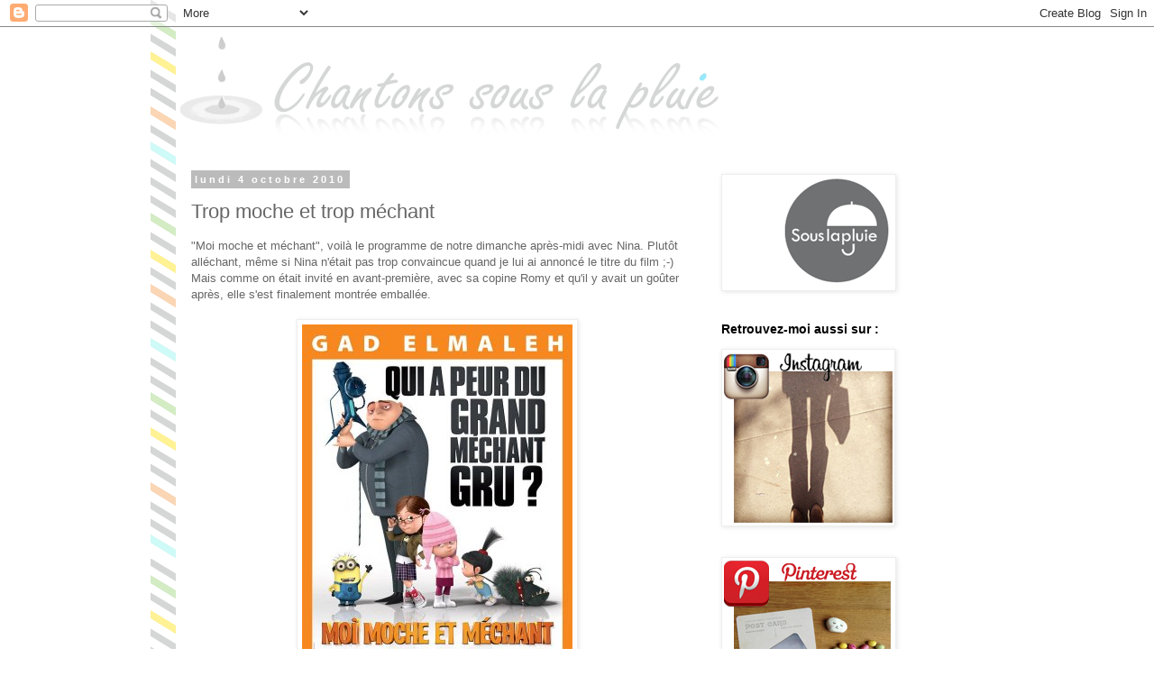

--- FILE ---
content_type: text/html; charset=UTF-8
request_url: https://chantonssouslapluie.blogspot.com/2010/10/trop-moche-et-trop-mechant.html
body_size: 33829
content:
<!DOCTYPE html>
<html class='v2' dir='ltr' lang='fr'>
<head>
<link href='https://www.blogger.com/static/v1/widgets/335934321-css_bundle_v2.css' rel='stylesheet' type='text/css'/>
<meta content='width=1100' name='viewport'/>
<meta content='text/html; charset=UTF-8' http-equiv='Content-Type'/>
<meta content='blogger' name='generator'/>
<link href='https://chantonssouslapluie.blogspot.com/favicon.ico' rel='icon' type='image/x-icon'/>
<link href='http://chantonssouslapluie.blogspot.com/2010/10/trop-moche-et-trop-mechant.html' rel='canonical'/>
<link rel="alternate" type="application/atom+xml" title="Chantons sous la pluie - Atom" href="https://chantonssouslapluie.blogspot.com/feeds/posts/default" />
<link rel="alternate" type="application/rss+xml" title="Chantons sous la pluie - RSS" href="https://chantonssouslapluie.blogspot.com/feeds/posts/default?alt=rss" />
<link rel="service.post" type="application/atom+xml" title="Chantons sous la pluie - Atom" href="https://www.blogger.com/feeds/8090163909141553445/posts/default" />

<link rel="alternate" type="application/atom+xml" title="Chantons sous la pluie - Atom" href="https://chantonssouslapluie.blogspot.com/feeds/8273835153394915025/comments/default" />
<!--Can't find substitution for tag [blog.ieCssRetrofitLinks]-->
<link href='https://blogger.googleusercontent.com/img/b/R29vZ2xl/AVvXsEi_VwQDs1fIdsiq3vgNtUmh1dGc1JLmg-srk5_q4krfaazicv154oTlMiehzK_uX9lNE3xUTIR96OcU8dTWH2mMmxeL6kIck-3UPvU17hqZ-BbBGWgRsJM61_8nlRfPNQYTw5tjGzsUjZM/s1600/moi_moche_et_mechant_300.jpg' rel='image_src'/>
<meta content='http://chantonssouslapluie.blogspot.com/2010/10/trop-moche-et-trop-mechant.html' property='og:url'/>
<meta content='Trop moche et trop méchant' property='og:title'/>
<meta content='&quot;Moi moche et méchant&quot;, voilà le programme de notre dimanche après-midi avec Nina. Plutôt alléchant, même si Nina n&#39;était pas trop convaincu...' property='og:description'/>
<meta content='https://blogger.googleusercontent.com/img/b/R29vZ2xl/AVvXsEi_VwQDs1fIdsiq3vgNtUmh1dGc1JLmg-srk5_q4krfaazicv154oTlMiehzK_uX9lNE3xUTIR96OcU8dTWH2mMmxeL6kIck-3UPvU17hqZ-BbBGWgRsJM61_8nlRfPNQYTw5tjGzsUjZM/w1200-h630-p-k-no-nu/moi_moche_et_mechant_300.jpg' property='og:image'/>
<title>Chantons sous la pluie: Trop moche et trop méchant</title>
<style id='page-skin-1' type='text/css'><!--
/*
-----------------------------------------------
Blogger Template Style
Name:     Simple
Designer: Blogger
URL:      www.blogger.com
----------------------------------------------- */
/* Content
----------------------------------------------- */
body {
font: normal normal 12px 'Trebuchet MS', Trebuchet, Verdana, sans-serif;
color: #666666;
background: transparent url(//1.bp.blogspot.com/-iPX4sFxlOJ8/UjTXzGie2hI/AAAAAAAAHUU/xO2u2m0kMA0/s0/Frise11.png) repeat-y scroll top center;
padding: 0 0 0 0;
}
html body .region-inner {
min-width: 0;
max-width: 100%;
width: auto;
}
h2 {
font-size: 22px;
}
a:link {
text-decoration:none;
color: #2288bb;
}
a:visited {
text-decoration:none;
color: #888888;
}
a:hover {
text-decoration:underline;
color: #33aaff;
}
.body-fauxcolumn-outer .fauxcolumn-inner {
background: transparent none repeat scroll top left;
_background-image: none;
}
.body-fauxcolumn-outer .cap-top {
position: absolute;
z-index: 1;
height: 400px;
width: 100%;
}
.body-fauxcolumn-outer .cap-top .cap-left {
width: 100%;
background: transparent none repeat-x scroll top left;
_background-image: none;
}
.content-outer {
-moz-box-shadow: 0 0 0 rgba(0, 0, 0, .15);
-webkit-box-shadow: 0 0 0 rgba(0, 0, 0, .15);
-goog-ms-box-shadow: 0 0 0 #333333;
box-shadow: 0 0 0 rgba(0, 0, 0, .15);
margin-bottom: 1px;
}
.content-inner {
padding: 10px 40px;
}
.content-inner {
background-color: transparent;
}
/* Header
----------------------------------------------- */
.header-outer {
background: transparent none repeat-x scroll 0 -400px;
_background-image: none;
}
.Header h1 {
font: normal normal 40px 'Trebuchet MS',Trebuchet,Verdana,sans-serif;
color: #000000;
text-shadow: 0 0 0 rgba(0, 0, 0, .2);
}
.Header h1 a {
color: #000000;
}
.Header .description {
font-size: 18px;
color: #000000;
}
.header-inner .Header .titlewrapper {
padding: 22px 0;
}
.header-inner .Header .descriptionwrapper {
padding: 0 0;
}
/* Tabs
----------------------------------------------- */
.tabs-inner .section:first-child {
border-top: 0 solid #dddddd;
}
.tabs-inner .section:first-child ul {
margin-top: -1px;
border-top: 1px solid #dddddd;
border-left: 1px solid #dddddd;
border-right: 1px solid #dddddd;
}
.tabs-inner .widget ul {
background: transparent none repeat-x scroll 0 -800px;
_background-image: none;
border-bottom: 1px solid #dddddd;
margin-top: 0;
margin-left: -30px;
margin-right: -30px;
}
.tabs-inner .widget li a {
display: inline-block;
padding: .6em 1em;
font: normal normal 12px 'Trebuchet MS', Trebuchet, Verdana, sans-serif;
color: #000000;
border-left: 1px solid transparent;
border-right: 1px solid #dddddd;
}
.tabs-inner .widget li:first-child a {
border-left: none;
}
.tabs-inner .widget li.selected a, .tabs-inner .widget li a:hover {
color: #000000;
background-color: #eeeeee;
text-decoration: none;
}
/* Columns
----------------------------------------------- */
.main-outer {
border-top: 0 solid transparent;
}
.fauxcolumn-left-outer .fauxcolumn-inner {
border-right: 1px solid transparent;
}
.fauxcolumn-right-outer .fauxcolumn-inner {
border-left: 1px solid transparent;
}
/* Headings
----------------------------------------------- */
div.widget > h2,
div.widget h2.title {
margin: 0 0 1em 0;
font: normal bold 14px Arial, Tahoma, Helvetica, FreeSans, sans-serif;
color: #000000;
}
/* Widgets
----------------------------------------------- */
.widget .zippy {
color: #999999;
text-shadow: 2px 2px 1px rgba(0, 0, 0, .1);
}
.widget .popular-posts ul {
list-style: none;
}
/* Posts
----------------------------------------------- */
h2.date-header {
font: normal bold 11px Arial, Tahoma, Helvetica, FreeSans, sans-serif;
}
.date-header span {
background-color: #bbbbbb;
color: #ffffff;
padding: 0.4em;
letter-spacing: 3px;
margin: inherit;
}
.main-inner {
padding-top: 35px;
padding-bottom: 65px;
}
.main-inner .column-center-inner {
padding: 0 0;
}
.main-inner .column-center-inner .section {
margin: 0 1em;
}
.post {
margin: 0 0 45px 0;
}
h3.post-title, .comments h4 {
font: normal normal 22px 'Trebuchet MS',Trebuchet,Verdana,sans-serif;
margin: .75em 0 0;
}
.post-body {
font-size: 110%;
line-height: 1.4;
position: relative;
}
.post-body img, .post-body .tr-caption-container, .Profile img, .Image img,
.BlogList .item-thumbnail img {
padding: 2px;
background: #ffffff;
border: 1px solid #eeeeee;
-moz-box-shadow: 1px 1px 5px rgba(0, 0, 0, .1);
-webkit-box-shadow: 1px 1px 5px rgba(0, 0, 0, .1);
box-shadow: 1px 1px 5px rgba(0, 0, 0, .1);
}
.post-body img, .post-body .tr-caption-container {
padding: 5px;
}
.post-body .tr-caption-container {
color: #666666;
}
.post-body .tr-caption-container img {
padding: 0;
background: transparent;
border: none;
-moz-box-shadow: 0 0 0 rgba(0, 0, 0, .1);
-webkit-box-shadow: 0 0 0 rgba(0, 0, 0, .1);
box-shadow: 0 0 0 rgba(0, 0, 0, .1);
}
.post-header {
margin: 0 0 1.5em;
line-height: 1.6;
font-size: 90%;
}
.post-footer {
margin: 20px -2px 0;
padding: 5px 10px;
color: #666666;
background-color: #eeeeee;
border-bottom: 1px solid #eeeeee;
line-height: 1.6;
font-size: 90%;
}
#comments .comment-author {
padding-top: 1.5em;
border-top: 1px solid transparent;
background-position: 0 1.5em;
}
#comments .comment-author:first-child {
padding-top: 0;
border-top: none;
}
.avatar-image-container {
margin: .2em 0 0;
}
#comments .avatar-image-container img {
border: 1px solid #eeeeee;
}
/* Comments
----------------------------------------------- */
.comments .comments-content .icon.blog-author {
background-repeat: no-repeat;
background-image: url([data-uri]);
}
.comments .comments-content .loadmore a {
border-top: 1px solid #999999;
border-bottom: 1px solid #999999;
}
.comments .comment-thread.inline-thread {
background-color: #eeeeee;
}
.comments .continue {
border-top: 2px solid #999999;
}
/* Accents
---------------------------------------------- */
.section-columns td.columns-cell {
border-left: 1px solid transparent;
}
.blog-pager {
background: transparent url(//www.blogblog.com/1kt/simple/paging_dot.png) repeat-x scroll top center;
}
.blog-pager-older-link, .home-link,
.blog-pager-newer-link {
background-color: transparent;
padding: 5px;
}
.footer-outer {
border-top: 1px dashed #bbbbbb;
}
/* Mobile
----------------------------------------------- */
body.mobile  {
background-size: auto;
}
.mobile .body-fauxcolumn-outer {
background: transparent none repeat scroll top left;
}
.mobile .body-fauxcolumn-outer .cap-top {
background-size: 100% auto;
}
.mobile .content-outer {
-webkit-box-shadow: 0 0 3px rgba(0, 0, 0, .15);
box-shadow: 0 0 3px rgba(0, 0, 0, .15);
}
.mobile .tabs-inner .widget ul {
margin-left: 0;
margin-right: 0;
}
.mobile .post {
margin: 0;
}
.mobile .main-inner .column-center-inner .section {
margin: 0;
}
.mobile .date-header span {
padding: 0.1em 10px;
margin: 0 -10px;
}
.mobile h3.post-title {
margin: 0;
}
.mobile .blog-pager {
background: transparent none no-repeat scroll top center;
}
.mobile .footer-outer {
border-top: none;
}
.mobile .main-inner, .mobile .footer-inner {
background-color: transparent;
}
.mobile-index-contents {
color: #666666;
}
.mobile-link-button {
background-color: #2288bb;
}
.mobile-link-button a:link, .mobile-link-button a:visited {
color: #ffffff;
}
.mobile .tabs-inner .section:first-child {
border-top: none;
}
.mobile .tabs-inner .PageList .widget-content {
background-color: #eeeeee;
color: #000000;
border-top: 1px solid #dddddd;
border-bottom: 1px solid #dddddd;
}
.mobile .tabs-inner .PageList .widget-content .pagelist-arrow {
border-left: 1px solid #dddddd;
}

--></style>
<style id='template-skin-1' type='text/css'><!--
body {
min-width: 960px;
}
.content-outer, .content-fauxcolumn-outer, .region-inner {
min-width: 960px;
max-width: 960px;
_width: 960px;
}
.main-inner .columns {
padding-left: 0;
padding-right: 310px;
}
.main-inner .fauxcolumn-center-outer {
left: 0;
right: 310px;
/* IE6 does not respect left and right together */
_width: expression(this.parentNode.offsetWidth -
parseInt("0") -
parseInt("310px") + 'px');
}
.main-inner .fauxcolumn-left-outer {
width: 0;
}
.main-inner .fauxcolumn-right-outer {
width: 310px;
}
.main-inner .column-left-outer {
width: 0;
right: 100%;
margin-left: -0;
}
.main-inner .column-right-outer {
width: 310px;
margin-right: -310px;
}
#layout {
min-width: 0;
}
#layout .content-outer {
min-width: 0;
width: 800px;
}
#layout .region-inner {
min-width: 0;
width: auto;
}
body#layout div.add_widget {
padding: 8px;
}
body#layout div.add_widget a {
margin-left: 32px;
}
--></style>
<style>
    body {background-image:url(\/\/1.bp.blogspot.com\/-iPX4sFxlOJ8\/UjTXzGie2hI\/AAAAAAAAHUU\/xO2u2m0kMA0\/s0\/Frise11.png);}
    
@media (max-width: 200px) { body {background-image:url(\/\/1.bp.blogspot.com\/-iPX4sFxlOJ8\/UjTXzGie2hI\/AAAAAAAAHUU\/xO2u2m0kMA0\/w200\/Frise11.png);}}
@media (max-width: 400px) and (min-width: 201px) { body {background-image:url(\/\/1.bp.blogspot.com\/-iPX4sFxlOJ8\/UjTXzGie2hI\/AAAAAAAAHUU\/xO2u2m0kMA0\/w400\/Frise11.png);}}
@media (max-width: 800px) and (min-width: 401px) { body {background-image:url(\/\/1.bp.blogspot.com\/-iPX4sFxlOJ8\/UjTXzGie2hI\/AAAAAAAAHUU\/xO2u2m0kMA0\/w800\/Frise11.png);}}
@media (max-width: 1200px) and (min-width: 801px) { body {background-image:url(\/\/1.bp.blogspot.com\/-iPX4sFxlOJ8\/UjTXzGie2hI\/AAAAAAAAHUU\/xO2u2m0kMA0\/w1200\/Frise11.png);}}
/* Last tag covers anything over one higher than the previous max-size cap. */
@media (min-width: 1201px) { body {background-image:url(\/\/1.bp.blogspot.com\/-iPX4sFxlOJ8\/UjTXzGie2hI\/AAAAAAAAHUU\/xO2u2m0kMA0\/w1600\/Frise11.png);}}
  </style>
<link href='https://www.blogger.com/dyn-css/authorization.css?targetBlogID=8090163909141553445&amp;zx=18495d3c-bbd5-41f2-b24e-50151b368a19' media='none' onload='if(media!=&#39;all&#39;)media=&#39;all&#39;' rel='stylesheet'/><noscript><link href='https://www.blogger.com/dyn-css/authorization.css?targetBlogID=8090163909141553445&amp;zx=18495d3c-bbd5-41f2-b24e-50151b368a19' rel='stylesheet'/></noscript>
<meta name='google-adsense-platform-account' content='ca-host-pub-1556223355139109'/>
<meta name='google-adsense-platform-domain' content='blogspot.com'/>

</head>
<body class='loading variant-simplysimple'>
<div class='navbar section' id='navbar' name='Navbar'><div class='widget Navbar' data-version='1' id='Navbar1'><script type="text/javascript">
    function setAttributeOnload(object, attribute, val) {
      if(window.addEventListener) {
        window.addEventListener('load',
          function(){ object[attribute] = val; }, false);
      } else {
        window.attachEvent('onload', function(){ object[attribute] = val; });
      }
    }
  </script>
<div id="navbar-iframe-container"></div>
<script type="text/javascript" src="https://apis.google.com/js/platform.js"></script>
<script type="text/javascript">
      gapi.load("gapi.iframes:gapi.iframes.style.bubble", function() {
        if (gapi.iframes && gapi.iframes.getContext) {
          gapi.iframes.getContext().openChild({
              url: 'https://www.blogger.com/navbar/8090163909141553445?po\x3d8273835153394915025\x26origin\x3dhttps://chantonssouslapluie.blogspot.com',
              where: document.getElementById("navbar-iframe-container"),
              id: "navbar-iframe"
          });
        }
      });
    </script><script type="text/javascript">
(function() {
var script = document.createElement('script');
script.type = 'text/javascript';
script.src = '//pagead2.googlesyndication.com/pagead/js/google_top_exp.js';
var head = document.getElementsByTagName('head')[0];
if (head) {
head.appendChild(script);
}})();
</script>
</div></div>
<div class='body-fauxcolumns'>
<div class='fauxcolumn-outer body-fauxcolumn-outer'>
<div class='cap-top'>
<div class='cap-left'></div>
<div class='cap-right'></div>
</div>
<div class='fauxborder-left'>
<div class='fauxborder-right'></div>
<div class='fauxcolumn-inner'>
</div>
</div>
<div class='cap-bottom'>
<div class='cap-left'></div>
<div class='cap-right'></div>
</div>
</div>
</div>
<div class='content'>
<div class='content-fauxcolumns'>
<div class='fauxcolumn-outer content-fauxcolumn-outer'>
<div class='cap-top'>
<div class='cap-left'></div>
<div class='cap-right'></div>
</div>
<div class='fauxborder-left'>
<div class='fauxborder-right'></div>
<div class='fauxcolumn-inner'>
</div>
</div>
<div class='cap-bottom'>
<div class='cap-left'></div>
<div class='cap-right'></div>
</div>
</div>
</div>
<div class='content-outer'>
<div class='content-cap-top cap-top'>
<div class='cap-left'></div>
<div class='cap-right'></div>
</div>
<div class='fauxborder-left content-fauxborder-left'>
<div class='fauxborder-right content-fauxborder-right'></div>
<div class='content-inner'>
<header>
<div class='header-outer'>
<div class='header-cap-top cap-top'>
<div class='cap-left'></div>
<div class='cap-right'></div>
</div>
<div class='fauxborder-left header-fauxborder-left'>
<div class='fauxborder-right header-fauxborder-right'></div>
<div class='region-inner header-inner'>
<div class='header section' id='header' name='En-tête'><div class='widget Header' data-version='1' id='Header1'>
<div id='header-inner'>
<a href='https://chantonssouslapluie.blogspot.com/' style='display: block'>
<img alt='Chantons sous la pluie' height='118px; ' id='Header1_headerimg' src='https://blogger.googleusercontent.com/img/b/R29vZ2xl/AVvXsEgQdTr_cEQHVuDdgYK28USRuFKmeMnGnxPO9SPPnUw5qs56Cyv5alufOP-qHLg3l5fb_2lD36rMexDg0VDg2UdDWpSg0chqeE3DobH9YebQ_koKEl0iJzpJIYl_VBJsLI_U5BIf9vJQYNY/s1600/banniereAnimeChantons2.png' style='display: block' width='603px; '/>
</a>
</div>
</div></div>
</div>
</div>
<div class='header-cap-bottom cap-bottom'>
<div class='cap-left'></div>
<div class='cap-right'></div>
</div>
</div>
</header>
<div class='tabs-outer'>
<div class='tabs-cap-top cap-top'>
<div class='cap-left'></div>
<div class='cap-right'></div>
</div>
<div class='fauxborder-left tabs-fauxborder-left'>
<div class='fauxborder-right tabs-fauxborder-right'></div>
<div class='region-inner tabs-inner'>
<div class='tabs no-items section' id='crosscol' name='Toutes les colonnes'></div>
<div class='tabs no-items section' id='crosscol-overflow' name='Cross-Column 2'></div>
</div>
</div>
<div class='tabs-cap-bottom cap-bottom'>
<div class='cap-left'></div>
<div class='cap-right'></div>
</div>
</div>
<div class='main-outer'>
<div class='main-cap-top cap-top'>
<div class='cap-left'></div>
<div class='cap-right'></div>
</div>
<div class='fauxborder-left main-fauxborder-left'>
<div class='fauxborder-right main-fauxborder-right'></div>
<div class='region-inner main-inner'>
<div class='columns fauxcolumns'>
<div class='fauxcolumn-outer fauxcolumn-center-outer'>
<div class='cap-top'>
<div class='cap-left'></div>
<div class='cap-right'></div>
</div>
<div class='fauxborder-left'>
<div class='fauxborder-right'></div>
<div class='fauxcolumn-inner'>
</div>
</div>
<div class='cap-bottom'>
<div class='cap-left'></div>
<div class='cap-right'></div>
</div>
</div>
<div class='fauxcolumn-outer fauxcolumn-left-outer'>
<div class='cap-top'>
<div class='cap-left'></div>
<div class='cap-right'></div>
</div>
<div class='fauxborder-left'>
<div class='fauxborder-right'></div>
<div class='fauxcolumn-inner'>
</div>
</div>
<div class='cap-bottom'>
<div class='cap-left'></div>
<div class='cap-right'></div>
</div>
</div>
<div class='fauxcolumn-outer fauxcolumn-right-outer'>
<div class='cap-top'>
<div class='cap-left'></div>
<div class='cap-right'></div>
</div>
<div class='fauxborder-left'>
<div class='fauxborder-right'></div>
<div class='fauxcolumn-inner'>
</div>
</div>
<div class='cap-bottom'>
<div class='cap-left'></div>
<div class='cap-right'></div>
</div>
</div>
<!-- corrects IE6 width calculation -->
<div class='columns-inner'>
<div class='column-center-outer'>
<div class='column-center-inner'>
<div class='main section' id='main' name='Principal'><div class='widget Blog' data-version='1' id='Blog1'>
<div class='blog-posts hfeed'>

          <div class="date-outer">
        
<h2 class='date-header'><span>lundi 4 octobre 2010</span></h2>

          <div class="date-posts">
        
<div class='post-outer'>
<div class='post hentry uncustomized-post-template' itemprop='blogPost' itemscope='itemscope' itemtype='http://schema.org/BlogPosting'>
<meta content='https://blogger.googleusercontent.com/img/b/R29vZ2xl/AVvXsEi_VwQDs1fIdsiq3vgNtUmh1dGc1JLmg-srk5_q4krfaazicv154oTlMiehzK_uX9lNE3xUTIR96OcU8dTWH2mMmxeL6kIck-3UPvU17hqZ-BbBGWgRsJM61_8nlRfPNQYTw5tjGzsUjZM/s1600/moi_moche_et_mechant_300.jpg' itemprop='image_url'/>
<meta content='8090163909141553445' itemprop='blogId'/>
<meta content='8273835153394915025' itemprop='postId'/>
<a name='8273835153394915025'></a>
<h3 class='post-title entry-title' itemprop='name'>
Trop moche et trop méchant
</h3>
<div class='post-header'>
<div class='post-header-line-1'></div>
</div>
<div class='post-body entry-content' id='post-body-8273835153394915025' itemprop='description articleBody'>
"Moi moche et méchant", voilà le programme de notre dimanche après-midi avec Nina. Plutôt alléchant, même si Nina n'était pas trop convaincue quand je lui ai annoncé le titre du film ;-) Mais comme on était invité en avant-première, avec sa copine Romy et qu'il y avait un goûter après, elle s'est finalement montrée emballée. <br />
<br />
<div class="separator" style="clear: both; text-align: center;"><a href="https://blogger.googleusercontent.com/img/b/R29vZ2xl/AVvXsEi_VwQDs1fIdsiq3vgNtUmh1dGc1JLmg-srk5_q4krfaazicv154oTlMiehzK_uX9lNE3xUTIR96OcU8dTWH2mMmxeL6kIck-3UPvU17hqZ-BbBGWgRsJM61_8nlRfPNQYTw5tjGzsUjZM/s1600/moi_moche_et_mechant_300.jpg" imageanchor="1" style="margin-left: 1em; margin-right: 1em;"><img border="0" px="true" src="https://blogger.googleusercontent.com/img/b/R29vZ2xl/AVvXsEi_VwQDs1fIdsiq3vgNtUmh1dGc1JLmg-srk5_q4krfaazicv154oTlMiehzK_uX9lNE3xUTIR96OcU8dTWH2mMmxeL6kIck-3UPvU17hqZ-BbBGWgRsJM61_8nlRfPNQYTw5tjGzsUjZM/s1600/moi_moche_et_mechant_300.jpg" /></a></div><br />
Ca n'a pas duré très longtemps... Nina a peur du grand méchant Gru. Passé les retrouvailles avec sa copine, les lunettes 3D qui font une drôle de tête à maman (sic), la joie est vite retombée quand les lumières se sont éteintes. Au bout de 30 secondes de film, Nina pleurait déjà. Au bout de 30 minutes, elle était tremblante et me demandait de lui cacher les yeux, blottie contre moi. Décidemment ma fille n'est pas encore prête pour le cinéma !&nbsp;C'est la seule explication que j'ai pu trouver car le film est très sympa (enfin ce que j'en ai vu...). Rien de bien effrayant...&nbsp;Et j'ai tout essayé : je l'ai prise avec moi sur mes genoux, je lui ai commenté toutes les scènes, on est sortie dans le couloir papoter un peu&nbsp;pour calmer les esprits. Mais rien à faire.<br />
<br />
<div class="separator" style="clear: both; text-align: center;"><a href="https://blogger.googleusercontent.com/img/b/R29vZ2xl/AVvXsEjBMGFSt7fYzv7GRL4cOocz_psDK-GxrywPI2Iv1pfgIDu1dy6T5_k-Ev2X09L4bZ9cGLv1Fdiv2cbwNQcAXo_mCQkdXl41RytK9YLIOWL6J1ZROArY3bZwA880VNRQtjUNpUA0Mg6AE7U/s1600/lunettes.png" imageanchor="1" style="margin-left: 1em; margin-right: 1em;"><img border="0" px="true" src="https://blogger.googleusercontent.com/img/b/R29vZ2xl/AVvXsEjBMGFSt7fYzv7GRL4cOocz_psDK-GxrywPI2Iv1pfgIDu1dy6T5_k-Ev2X09L4bZ9cGLv1Fdiv2cbwNQcAXo_mCQkdXl41RytK9YLIOWL6J1ZROArY3bZwA880VNRQtjUNpUA0Mg6AE7U/s1600/lunettes.png" /></a></div><br />
Finalement on est parti acheté des livres au Virg**&nbsp;le temps que le film finisse. Ca fait&nbsp;3 jours que je voulais le nouveau Margaux Motin, l'après-midi n'est donc pas totalement perdue !&nbsp;Nina elle a choisi un Martine, au moins là elle était sure de ne pas avoir trop d'émotion ;-) Et on est retourné au ciné pour profiter du goûter organisé pour l'occasion. Crêpes, gaufres, viennoiseries, fontaine de chocolat, brochettes de fruit, bonbons : ils avaient fait les choses en grand ! Petit et grand se sont bien régalés. Et en repartant, avec son petit mignon sous le bras, Nina a trouvé qu'elle avait passé une chouette journée ! Ouf, Gru n'était pas si effrayant que ça ;-)<br />
<br />
<div class="separator" style="clear: both; text-align: center;"><a href="https://blogger.googleusercontent.com/img/b/R29vZ2xl/AVvXsEgDbAKj-XcIjgxVnQFaTy9dt8YhSTyXmMkxtWIrhH_1PGTwm4DZdUruVprBngrI5ZbPVJ7gtDOCgbVUlIBW8X6S7abHy8wePKCJejytCHDESGKCjpddBcBUO2-9X5xFP6lGfYIAIQRR1pg/s1600/mignons.jpg" imageanchor="1" style="margin-left: 1em; margin-right: 1em;"><img border="0" px="true" src="https://blogger.googleusercontent.com/img/b/R29vZ2xl/AVvXsEgDbAKj-XcIjgxVnQFaTy9dt8YhSTyXmMkxtWIrhH_1PGTwm4DZdUruVprBngrI5ZbPVJ7gtDOCgbVUlIBW8X6S7abHy8wePKCJejytCHDESGKCjpddBcBUO2-9X5xFP6lGfYIAIQRR1pg/s1600/mignons.jpg" /></a></div><br />
Vous avez remarqué comme je ne parle plus trop couture et tricot ces temps-ci ? Bouhouhou j'en ai marre des cartons et du rangement.
<div style='clear: both;'></div>
</div>
<div class='post-footer'>
<div class='post-footer-line post-footer-line-1'>
<span class='post-author vcard'>
</span>
<span class='post-timestamp'>
</span>
<span class='post-comment-link'>
</span>
<span class='post-icons'>
<span class='item-control blog-admin pid-1407855789'>
<a href='https://www.blogger.com/post-edit.g?blogID=8090163909141553445&postID=8273835153394915025&from=pencil' title='Modifier l&#39;article'>
<img alt='' class='icon-action' height='18' src='https://resources.blogblog.com/img/icon18_edit_allbkg.gif' width='18'/>
</a>
</span>
</span>
<div class='post-share-buttons goog-inline-block'>
</div>
</div>
<div class='post-footer-line post-footer-line-2'>
<span class='post-labels'>
</span>
</div>
<div class='post-footer-line post-footer-line-3'>
<span class='post-location'>
</span>
</div>
</div>
</div>
<div class='comments' id='comments'>
<a name='comments'></a>
</div>
</div>

        </div></div>
      
</div>
<div class='blog-pager' id='blog-pager'>
<span id='blog-pager-newer-link'>
<a class='blog-pager-newer-link' href='https://chantonssouslapluie.blogspot.com/2010/10/programme-du-week-end.html' id='Blog1_blog-pager-newer-link' title='Article plus récent'>Article plus récent</a>
</span>
<span id='blog-pager-older-link'>
<a class='blog-pager-older-link' href='https://chantonssouslapluie.blogspot.com/2010/09/du-nouveau-mais-en-retard.html' id='Blog1_blog-pager-older-link' title='Article plus ancien'>Article plus ancien</a>
</span>
<a class='home-link' href='https://chantonssouslapluie.blogspot.com/'>Accueil</a>
</div>
<div class='clear'></div>
<div class='post-feeds'>
</div>
</div></div>
</div>
</div>
<div class='column-left-outer'>
<div class='column-left-inner'>
<aside>
</aside>
</div>
</div>
<div class='column-right-outer'>
<div class='column-right-inner'>
<aside>
<div class='sidebar section' id='sidebar-right-1'><div class='widget Image' data-version='1' id='Image6'>
<div class='widget-content'>
<img alt='' height='124' id='Image6_img' src='https://blogger.googleusercontent.com/img/b/R29vZ2xl/AVvXsEh9lfxxjp7ccGE9kycIYmarFOMvkRgB2N8mv9J0q4wwQ2b2N-j6AC_y_oeuTD6RdD1dhIoY9A2YpH-BNAIyhvef-Ytqnf5VzrFS2_wtaGefyhYXuh7-1z9f6z8TJI-1nPT7uLAa3eaup8E/s226/souslapluie.png' width='188'/>
<br/>
</div>
<div class='clear'></div>
</div><div class='widget Image' data-version='1' id='Image8'>
<h2>Retrouvez-moi aussi sur :</h2>
<div class='widget-content'>
<a href='http://statigr.am/chantonssouslapluie'>
<img alt='Retrouvez-moi aussi sur :' height='191' id='Image8_img' src='https://blogger.googleusercontent.com/img/b/R29vZ2xl/AVvXsEgyKA0XK64ESDfaS0xNSYYxInE_79FpLJYXIwd2RoaUSdAQbF-S86kpD4Hj7q6G91dwBeka8XLeeI-R-dL8RPHenVn-N4wwEjygFkWIYmgUzqilSbgLrtU_oLRYzyUV8Msrc4_ZO9So9rY/s226/Insta.png' width='187'/>
</a>
<br/>
</div>
<div class='clear'></div>
</div><div class='widget Image' data-version='1' id='Image9'>
<div class='widget-content'>
<a href='http://pinterest.com/mgovciyan/'>
<img alt='' height='199' id='Image9_img' src='https://blogger.googleusercontent.com/img/b/R29vZ2xl/AVvXsEgBamD_lViwnmugJo9xo_QoJtCXiC8_CL32OrwX7BIQXlb2HYvksyCmVdAvahERDsQUqZN3URhB8uA8yLs_1YTpCNy-Ce8Kyje5RgXhH5LxYc7NgrMdRygcdAcrtzQjJKlyyGaMPuyw1wE/s226/Pinterest.png' width='188'/>
</a>
<br/>
</div>
<div class='clear'></div>
</div><div class='widget LinkList' data-version='1' id='LinkList5'>
<h2>Je fais</h2>
<div class='widget-content'>
<ul>
<li><a href='http://chantonssouslapluie.blogspot.com/search/label/couture'>Couture</a></li>
<li><a href='http://chantonssouslapluie.blogspot.com/search/label/crochet'>Crochet</a></li>
<li><a href='http://chantonssouslapluie.blogspot.com/search/label/poup%C3%A9e'>Poupées</a></li>
<li><a href='http://chantonssouslapluie.blogspot.com/search/label/tricot'>Tricot</a></li>
</ul>
<div class='clear'></div>
</div>
</div><div class='widget BlogList' data-version='1' id='BlogList1'>
<h2 class='title'>Je lis</h2>
<div class='widget-content'>
<div class='blog-list-container' id='BlogList1_container'>
<ul id='BlogList1_blogs'>
<li style='display: block;'>
<div class='blog-icon'>
<img data-lateloadsrc='https://lh3.googleusercontent.com/blogger_img_proxy/AEn0k_tsHcC43sYBMTL4Z0-iOMyd_CRLdDYE2Q7E9nCqGqyXkYwpkepldcTfisjmbOTdE9AG93A5dqwz610i8tV6AiC7BTcuuiWwslKEkDpeaMOsuBRQjwTE=s16-w16-h16' height='16' width='16'/>
</div>
<div class='blog-content'>
<div class='blog-title'>
<a href='http://isabellekessedjian.blogspot.com/' target='_blank'>
Isabelle Kessedjian</a>
</div>
<div class='item-content'>
<span class='item-title'>
<a href='http://isabellekessedjian.blogspot.com/2026/01/the-serial-crocheteuses-more-n-830-mon.html' target='_blank'>
The serial crocheteuses & more n&#176; 830 : mon coup de coeur
</a>
</span>
<div class='item-time'>
Il y a 2&#160;jours
</div>
</div>
</div>
<div style='clear: both;'></div>
</li>
<li style='display: block;'>
<div class='blog-icon'>
<img data-lateloadsrc='https://lh3.googleusercontent.com/blogger_img_proxy/AEn0k_tABPYA3PaicgqS9GW5jOqo-fAPh13Bgbfuh5HOydY5RpGA93JVa8JkNXdfsl-et4Hx9LrqkigOuDc3mOvXSy-JygN1W_hd__0=s16-w16-h16' height='16' width='16'/>
</div>
<div class='blog-content'>
<div class='blog-title'>
<a href='https://www.helenearom.fr/' target='_blank'>
pour mon joli môme, mais pas que...</a>
</div>
<div class='item-content'>
<span class='item-title'>
<a href='https://www.helenearom.fr/2025/07/trouvailles.html' target='_blank'>
Trouvailles &#9829;
</a>
</span>
<div class='item-time'>
Il y a 6&#160;mois
</div>
</div>
</div>
<div style='clear: both;'></div>
</li>
<li style='display: block;'>
<div class='blog-icon'>
<img data-lateloadsrc='https://lh3.googleusercontent.com/blogger_img_proxy/AEn0k_u_-dM83VzcD777B04DmurB6jfRogJuJnqcZdi6AIF-HRjBDIhLpfObsyL-Lg-HaP3ZE5km3dbNgqfZFBhHxLm95cEAkLmV8FxhPfkN=s16-w16-h16' height='16' width='16'/>
</div>
<div class='blog-content'>
<div class='blog-title'>
<a href='https://blablaetc.canalblog.com/' target='_blank'>
blabla, etc !</a>
</div>
<div class='item-content'>
<span class='item-title'>
<a href='https://blablaetc.canalblog.com/2024/11/le-train-des-feuillages.html' target='_blank'>
le train des feuillages
</a>
</span>
<div class='item-time'>
Il y a 1 an
</div>
</div>
</div>
<div style='clear: both;'></div>
</li>
<li style='display: block;'>
<div class='blog-icon'>
<img data-lateloadsrc='https://lh3.googleusercontent.com/blogger_img_proxy/AEn0k_tvcae_gAz1iE2Yl4dPmqZza6zC9TZun8rL0lDBbzxngsXWCO4kkX8Yv0hzCdvf88U-N_TL5FG3-NcRN5rtVfnJCjmjNv03HthSmfzM-4OQ=s16-w16-h16' height='16' width='16'/>
</div>
<div class='blog-content'>
<div class='blog-title'>
<a href='https://www.carnetsparisiens.com' target='_blank'>
Les carnets d'une connasse parisienne</a>
</div>
<div class='item-content'>
<span class='item-title'>
<a href='https://www.carnetsparisiens.com/2023/12/03/le-carnet-des-biscuits-de-noel/' target='_blank'>
Le Carnet des Biscuits de Noël
</a>
</span>
<div class='item-time'>
Il y a 2&#160;ans
</div>
</div>
</div>
<div style='clear: both;'></div>
</li>
<li style='display: block;'>
<div class='blog-icon'>
<img data-lateloadsrc='https://lh3.googleusercontent.com/blogger_img_proxy/AEn0k_urKy1taPb-tupUqmluUE70eTBRAFU6whXMo1TSc-IsSG_6eaFsnCYBt6-_4Jak1YIJABQuEYE1JNj9TPVL4xmx1Je_nirsMdXmObkWFyLi34KoRA=s16-w16-h16' height='16' width='16'/>
</div>
<div class='blog-content'>
<div class='blog-title'>
<a href='https://unesourisdansmondressing.com' target='_blank'>
Une souris dans mon dressing</a>
</div>
<div class='item-content'>
<span class='item-title'>
<a href='https://unesourisdansmondressing.com/2023/08/29/petits-prix-de-fin-dete/' target='_blank'>
Petits prix de fin d&#8217;été !
</a>
</span>
<div class='item-time'>
Il y a 2&#160;ans
</div>
</div>
</div>
<div style='clear: both;'></div>
</li>
<li style='display: block;'>
<div class='blog-icon'>
<img data-lateloadsrc='https://lh3.googleusercontent.com/blogger_img_proxy/AEn0k_uqW9PY4dRt5UWWc2KBfn5ekznzQ8FoOGxnONdmEwT4H0oaezklMVkDMKjchnwteQ2wyrfiRFD7tmhsBlzo21-j8KmEraz76hgVEX8bMf90Loy4i2k=s16-w16-h16' height='16' width='16'/>
</div>
<div class='blog-content'>
<div class='blog-title'>
<a href='https://famillesummerbelle.typepad.com/fsblog/' target='_blank'>
Famille Summerbelle</a>
</div>
<div class='item-content'>
<span class='item-title'>
<a href='https://famillesummerbelle.typepad.com/fsblog/2023/05/my-copenhagen-favourites.html' target='_blank'>
Copenhagen favourites
</a>
</span>
<div class='item-time'>
Il y a 2&#160;ans
</div>
</div>
</div>
<div style='clear: both;'></div>
</li>
<li style='display: block;'>
<div class='blog-icon'>
<img data-lateloadsrc='https://lh3.googleusercontent.com/blogger_img_proxy/AEn0k_uN-GNN3hiCGd7V9ktzmmE72eVyxzduuh33YWsbaRXQ8NxOM5B7MGUnKUYjefom9eAL4VfBOBnuQnCbb2ct8J6a4piAMN-lks4RRa2lnmCdug=s16-w16-h16' height='16' width='16'/>
</div>
<div class='blog-content'>
<div class='blog-title'>
<a href='https://barnabecafe.canalblog.com/' target='_blank'>
Barnabé aime le café</a>
</div>
<div class='item-content'>
<span class='item-title'>
<a href='https://barnabecafe.canalblog.com/archives/2023/01/25/39792065.html' target='_blank'>
Mais que devient Barnabé ?
</a>
</span>
<div class='item-time'>
Il y a 2&#160;ans
</div>
</div>
</div>
<div style='clear: both;'></div>
</li>
<li style='display: block;'>
<div class='blog-icon'>
<img data-lateloadsrc='https://lh3.googleusercontent.com/blogger_img_proxy/AEn0k_vPYeM7hbkY-t96oFeS9rWEjz8cAx7twTFabUzv2TTc_MptgWCpJdzC9N2x7JynoUqpfRrAgrm5vu75TjqBEMy74GTuouHFYaiIjoO6ezo=s16-w16-h16' height='16' width='16'/>
</div>
<div class='blog-content'>
<div class='blog-title'>
<a href='https://lesreloux.canalblog.com/' target='_blank'>
Les Reloux</a>
</div>
<div class='item-content'>
<span class='item-title'>
<a href='https://lesreloux.canalblog.com/archives/2022/05/19/39464486.html' target='_blank'>
Vive le PATCHWORK et le QUILTING ! #1 // BRODERIE KANTHA
</a>
</span>
<div class='item-time'>
Il y a 3&#160;ans
</div>
</div>
</div>
<div style='clear: both;'></div>
</li>
<li style='display: block;'>
<div class='blog-icon'>
<img data-lateloadsrc='https://lh3.googleusercontent.com/blogger_img_proxy/AEn0k_vlpGOjRwXHy0oZtUK_QgYHtd3AUyD0ETSZZdmFC6DBmmVTYOARqHBxg5uUTzRnVzilYK8J6HXbXaJ4LK-9K7ImY5LmrG8xc80fIiNBt5J-U4GXeHt3=s16-w16-h16' height='16' width='16'/>
</div>
<div class='blog-content'>
<div class='blog-title'>
<a href='https://mes2petitesmains.canalblog.com/' target='_blank'>
Mes petites mains...</a>
</div>
<div class='item-content'>
<span class='item-title'>
<a href='https://mes2petitesmains.canalblog.com/archives/2021/08/04/36556041.html' target='_blank'>
Muffins aux myrtilles
</a>
</span>
<div class='item-time'>
Il y a 4&#160;ans
</div>
</div>
</div>
<div style='clear: both;'></div>
</li>
<li style='display: block;'>
<div class='blog-icon'>
<img data-lateloadsrc='https://lh3.googleusercontent.com/blogger_img_proxy/AEn0k_udBO_GgWoxSVfjRT-LpVV5ogVUcIe_KvIljMj_3V4Q3ztMA1mDOTREdgRQuuYAiUWmuFingmqjYsOXgf7IxFlR7atnLdA=s16-w16-h16' height='16' width='16'/>
</div>
<div class='blog-content'>
<div class='blog-title'>
<a href='http://www.griottes.fr' target='_blank'>
Griottes, palette culinaire</a>
</div>
<div class='item-content'>
<span class='item-title'>
<a href='http://www.griottes.fr/nouvelle-collection-muskhane/' target='_blank'>
NOUVELLE COLLECTION MUSKHANE
</a>
</span>
<div class='item-time'>
Il y a 4&#160;ans
</div>
</div>
</div>
<div style='clear: both;'></div>
</li>
<li style='display: block;'>
<div class='blog-icon'>
<img data-lateloadsrc='https://lh3.googleusercontent.com/blogger_img_proxy/AEn0k_tp_oaUzmKXDCjPoMs1cFdXUxPexavG0haK0r7Ln-hVY2M1P7-UaFLUeu92MNq7FaqnkG7epXWxRHh0wN4eW2DY1_yY4crUjxfuVW6dIDeptk5ROTEj=s16-w16-h16' height='16' width='16'/>
</div>
<div class='blog-content'>
<div class='blog-title'>
<a href='https://fredemickadeletc.canalblog.com/' target='_blank'>
on va voir si je m'y tiens!</a>
</div>
<div class='item-content'>
<span class='item-title'>
<a href='https://fredemickadeletc.canalblog.com/archives/2020/11/02/38625055.html' target='_blank'>
Premier (petit) plaid
</a>
</span>
<div class='item-time'>
Il y a 5&#160;ans
</div>
</div>
</div>
<div style='clear: both;'></div>
</li>
<li style='display: block;'>
<div class='blog-icon'>
<img data-lateloadsrc='https://lh3.googleusercontent.com/blogger_img_proxy/AEn0k_sRaf5JOrvypmU9I1UOdmEjJuJTlJ4ZPalT42NHMliRygmgvOjaD-LQTvymK6LdDqe_VAePSXizP1GejL1vqWHip9Wa4mCzGKdfz0rfv-sE7pt8yLsZ=s16-w16-h16' height='16' width='16'/>
</div>
<div class='blog-content'>
<div class='blog-title'>
<a href='https://pervenchmoutarde.canalblog.com/' target='_blank'>
Madame Pervenche et Colonel Moutarde</a>
</div>
<div class='item-content'>
<span class='item-title'>
<a href='https://pervenchmoutarde.canalblog.com/archives/2020/03/31/38151951.html' target='_blank'>
Réveil du blog endormi
</a>
</span>
<div class='item-time'>
Il y a 5&#160;ans
</div>
</div>
</div>
<div style='clear: both;'></div>
</li>
<li style='display: block;'>
<div class='blog-icon'>
<img data-lateloadsrc='https://lh3.googleusercontent.com/blogger_img_proxy/AEn0k_vs5HZ6ikNqn0vBfFC_auJ77I2HFqAvHaXiDHDoRn194QKCW3KG5fztw__6GQPpIJK2VvmPQMgqHWPmavdO3efWeJSV54CDFY5KT2BsJg3pdjA=s16-w16-h16' height='16' width='16'/>
</div>
<div class='blog-content'>
<div class='blog-title'>
<a href='https://rosebonbon28.canalblog.com/' target='_blank'>
Rose Bonbon...</a>
</div>
<div class='item-content'>
<span class='item-title'>
<a href='https://rosebonbon28.canalblog.com/archives/2019/12/31/37916625.html' target='_blank'>
Les pages de 2019
</a>
</span>
<div class='item-time'>
Il y a 6&#160;ans
</div>
</div>
</div>
<div style='clear: both;'></div>
</li>
<li style='display: block;'>
<div class='blog-icon'>
<img data-lateloadsrc='https://lh3.googleusercontent.com/blogger_img_proxy/AEn0k_tpJ3VIKi91tpjWefPAcVtODgupRbMzOB35wl7OaWAlNpwgybCWQT6NherHcqwrdAP0H_KfiwiE1EJfNO2BYJTuSG0gM3Lze64Lvb4W=s16-w16-h16' height='16' width='16'/>
</div>
<div class='blog-content'>
<div class='blog-title'>
<a href='https://anisbee.canalblog.com/' target='_blank'>
Il était une fois Anisbee</a>
</div>
<div class='item-content'>
<span class='item-title'>
<a href='https://anisbee.canalblog.com/archives/2019/12/07/37842399.html' target='_blank'>
Plus jamais sans mon pull de Noël
</a>
</span>
<div class='item-time'>
Il y a 6&#160;ans
</div>
</div>
</div>
<div style='clear: both;'></div>
</li>
<li style='display: block;'>
<div class='blog-icon'>
<img data-lateloadsrc='https://lh3.googleusercontent.com/blogger_img_proxy/AEn0k_u0jwVmjTWPO9Jb54jLChJ62D3I_K1G5k9ER0kXCybZcofFq_0r6A_SzEnDIJDB5DC3t0DsqdlSDaKak9743qYqZ3lT5OFZ33K9nZxx=s16-w16-h16' height='16' width='16'/>
</div>
<div class='blog-content'>
<div class='blog-title'>
<a href='https://blog.fifimandirac.com' target='_blank'>
Les surprises de Fifi Mandirac</a>
</div>
<div class='item-content'>
<span class='item-title'>
<a href='https://blog.fifimandirac.com/?p=11555' target='_blank'>
Le bouquet du mercredi
</a>
</span>
<div class='item-time'>
Il y a 6&#160;ans
</div>
</div>
</div>
<div style='clear: both;'></div>
</li>
<li style='display: block;'>
<div class='blog-icon'>
<img data-lateloadsrc='https://lh3.googleusercontent.com/blogger_img_proxy/AEn0k_ueX8_-JHelCz8Xtj08TFAsvKD55XtuSH95kmCExyOTrmJvXdLZ5fU9VjiFJnbskSzNN4bNQ-FMVgO10tjubVZWt3YFBWwRyIvdZKshFg1Gfw=s16-w16-h16' height='16' width='16'/>
</div>
<div class='blog-content'>
<div class='blog-title'>
<a href='http://www.unepouleapetitspas.com' target='_blank'>
Une Poule à Petits Pas</a>
</div>
<div class='item-content'>
<span class='item-title'>
<a href='http://www.unepouleapetitspas.com/appel-a-test-knit-pour-thierry/' target='_blank'>
Appel à test knit pour Thierry
</a>
</span>
<div class='item-time'>
Il y a 6&#160;ans
</div>
</div>
</div>
<div style='clear: both;'></div>
</li>
<li style='display: block;'>
<div class='blog-icon'>
<img data-lateloadsrc='https://lh3.googleusercontent.com/blogger_img_proxy/AEn0k_sUrewdQZXrBWqJsrcZARolekw3FubpsFpVmoTt1tNfr0ztgvkpcpZtFlmMyDAgt7qV-j0AmfsvOxO8H2K810VNC0CUSg=s16-w16-h16' height='16' width='16'/>
</div>
<div class='blog-content'>
<div class='blog-title'>
<a href='https://cutbyfred.com' target='_blank'>
Cut by Fred</a>
</div>
<div class='item-content'>
<span class='item-title'>
<a href='https://cutbyfred.com/2019/06/26/alexandra-golovanoff-2/' target='_blank'>
Alexandra Golovanoff
</a>
</span>
<div class='item-time'>
Il y a 6&#160;ans
</div>
</div>
</div>
<div style='clear: both;'></div>
</li>
<li style='display: block;'>
<div class='blog-icon'>
<img data-lateloadsrc='https://lh3.googleusercontent.com/blogger_img_proxy/AEn0k_t9Q6CLn_9MlrEMJz64JZzvb5c7z4knl5slRN8hXv7iJktqdzV8CFnWFiaGFN--QgRCLKYgQ_etvw-W0-0mH47EUQcgPoTksTON3dcdQGTG5kWTv1w=s16-w16-h16' height='16' width='16'/>
</div>
<div class='blog-content'>
<div class='blog-title'>
<a href='https://figuierdesophie.canalblog.com/' target='_blank'>
Sous le figuier ...</a>
</div>
<div class='item-content'>
<span class='item-title'>
<a href='https://figuierdesophie.canalblog.com/archives/2019/05/22/37364800.html' target='_blank'>
Les soirées de la couture ...
</a>
</span>
<div class='item-time'>
Il y a 6&#160;ans
</div>
</div>
</div>
<div style='clear: both;'></div>
</li>
<li style='display: block;'>
<div class='blog-icon'>
<img data-lateloadsrc='https://lh3.googleusercontent.com/blogger_img_proxy/AEn0k_vQXrG5Ii1LyJ6xMbPqaK4dA6RbJFxJ8UrNipgmk_ozgYzVOYneEC5ZxUP36HpIir_-4g_5ZRm4EsCSXlkXKMVyeGHBqLe5dKLWP15VLcN3JBop=s16-w16-h16' height='16' width='16'/>
</div>
<div class='blog-content'>
<div class='blog-title'>
<a href='https://sandrineandco.canalblog.com/' target='_blank'>
Sandrine et Compagnie</a>
</div>
<div class='item-content'>
<span class='item-title'>
<a href='https://sandrineandco.canalblog.com/archives/2019/02/06/37080578.html' target='_blank'>
Neige et Cumulus
</a>
</span>
<div class='item-time'>
Il y a 6&#160;ans
</div>
</div>
</div>
<div style='clear: both;'></div>
</li>
<li style='display: block;'>
<div class='blog-icon'>
<img data-lateloadsrc='https://lh3.googleusercontent.com/blogger_img_proxy/AEn0k_vkUGViL0Vut4TFneIOtD40fKKBvEC-mCgLFSlVTzOMxnpvat113_xYUjF3JeC8J0JzUbdb873WoGE3Im9wF8866qsIINqp5pvh=s16-w16-h16' height='16' width='16'/>
</div>
<div class='blog-content'>
<div class='blog-title'>
<a href='http://aviabiletydeshevo.ru' target='_blank'>
[pöm]</a>
</div>
<div class='item-content'>
<span class='item-title'>
<a href='http://aviabiletydeshevo.ru/2k-swiss-offer' target='_blank'>
Скидка 2т.руб на перелеты по Европе
</a>
</span>
<div class='item-time'>
Il y a 6&#160;ans
</div>
</div>
</div>
<div style='clear: both;'></div>
</li>
<li style='display: block;'>
<div class='blog-icon'>
<img data-lateloadsrc='https://lh3.googleusercontent.com/blogger_img_proxy/AEn0k_uJ1wPcDT3z3h5_QnwTCDEyPgei5gFCAVJ-WOT7glnWKhXN0DQNoOr1QQBIae00_uSU8yUHyV930e5PEGFP85_ZTrRDu4jT50oXhDj51aCRKA7mR74Y=s16-w16-h16' height='16' width='16'/>
</div>
<div class='blog-content'>
<div class='blog-title'>
<a href='http://augustin-augustine.blogspot.com/' target='_blank'>
augustin et augustine</a>
</div>
<div class='item-content'>
<span class='item-title'>
<a href='http://augustin-augustine.blogspot.com/2018/10/aujourdhui-ce-blog-10-ans-il-y-10-ans.html' target='_blank'>
</a>
</span>
<div class='item-time'>
Il y a 7&#160;ans
</div>
</div>
</div>
<div style='clear: both;'></div>
</li>
<li style='display: block;'>
<div class='blog-icon'>
<img data-lateloadsrc='https://lh3.googleusercontent.com/blogger_img_proxy/AEn0k_vcQggNReSKZ90kXPfZN2vMp3eM10UL_qZ9OiUQSORjWML-Et2Q51XTJ29BayVnryk8d5-wj5I0PwRqZvqm8Pazgz60gUuRkjmP-29lHm644A=s16-w16-h16' height='16' width='16'/>
</div>
<div class='blog-content'>
<div class='blog-title'>
<a href='https://natabricole.over-blog.com/' target='_blank'>
natabricole</a>
</div>
<div class='item-content'>
<span class='item-title'>
<a href='https://natabricole.over-blog.com/2018/07/voila-l-ete.html' target='_blank'>
Voilà l'été
</a>
</span>
<div class='item-time'>
Il y a 7&#160;ans
</div>
</div>
</div>
<div style='clear: both;'></div>
</li>
<li style='display: block;'>
<div class='blog-icon'>
<img data-lateloadsrc='https://lh3.googleusercontent.com/blogger_img_proxy/AEn0k_sJKT_5HhV2sXSVbTYSPcuGmgPAlbCxGRoysEruQHuiOANKRPHHOqru4z9Vs_ehV1eeSSAcgRAUWCfBMJYLMMLzpqFSjhIipHAkDA=s16-w16-h16' height='16' width='16'/>
</div>
<div class='blog-content'>
<div class='blog-title'>
<a href='https://anc75.canalblog.com/' target='_blank'>
Ma Blonde-Paris</a>
</div>
<div class='item-content'>
<span class='item-title'>
<a href='https://anc75.canalblog.com/archives/2018/04/28/36375817.html' target='_blank'>
Kupka
</a>
</span>
<div class='item-time'>
Il y a 7&#160;ans
</div>
</div>
</div>
<div style='clear: both;'></div>
</li>
<li style='display: block;'>
<div class='blog-icon'>
<img data-lateloadsrc='https://lh3.googleusercontent.com/blogger_img_proxy/AEn0k_tn6PwxUIEtOcEmUvAxVDIy_qWkfNjpDLUuSgVRjEPZtZCW6gwq00cZR8J__6IJQuL6F71kntDORQnVH5W4u-av2MkEybsk0QW8-uoAV2AGALs=s16-w16-h16' height='16' width='16'/>
</div>
<div class='blog-content'>
<div class='blog-title'>
<a href='https://sousleparasol.canalblog.com/' target='_blank'>
Sous le parasol</a>
</div>
<div class='item-content'>
<span class='item-title'>
<a href='https://sousleparasol.canalblog.com/archives/2018/02/03/36110377.html' target='_blank'>
Les petits carreaux
</a>
</span>
<div class='item-time'>
Il y a 7&#160;ans
</div>
</div>
</div>
<div style='clear: both;'></div>
</li>
<li style='display: block;'>
<div class='blog-icon'>
<img data-lateloadsrc='https://lh3.googleusercontent.com/blogger_img_proxy/AEn0k_tfkyQKMw9oC3HOGOkfRsCgohsdvhBfE2GcGFRinAVtJjQwe6KwDQSbRK_OqA9zF9aPoQlZWRitnfMkISSwuNrE8s3tO0yIdlucZ5A74Q=s16-w16-h16' height='16' width='16'/>
</div>
<div class='blog-content'>
<div class='blog-title'>
<a href='http://thesewercat.blogspot.com/' target='_blank'>
the sewer cat</a>
</div>
<div class='item-content'>
<span class='item-title'>
<a href='http://thesewercat.blogspot.com/2018/01/mes-petites-mailles-2017.html' target='_blank'>
Mes petites mailles 2017
</a>
</span>
<div class='item-time'>
Il y a 8&#160;ans
</div>
</div>
</div>
<div style='clear: both;'></div>
</li>
<li style='display: block;'>
<div class='blog-icon'>
<img data-lateloadsrc='https://lh3.googleusercontent.com/blogger_img_proxy/AEn0k_sZGwuQB0_YvBGlqIsOiofMsM_Hl114191V9rniPxAStUFrqLr91E_3V-7obD8SCdHGofeg3Txm6x-afpUv5EHXWKV7Sa3VjWqIg3qRn20=s16-w16-h16' height='16' width='16'/>
</div>
<div class='blog-content'>
<div class='blog-title'>
<a href='https://etfeemere.canalblog.com/' target='_blank'>
& Faites des gosses</a>
</div>
<div class='item-content'>
<span class='item-title'>
<a href='https://etfeemere.canalblog.com/archives/2017/12/01/35917277.html' target='_blank'>
Le grand jour
</a>
</span>
<div class='item-time'>
Il y a 8&#160;ans
</div>
</div>
</div>
<div style='clear: both;'></div>
</li>
<li style='display: block;'>
<div class='blog-icon'>
<img data-lateloadsrc='https://lh3.googleusercontent.com/blogger_img_proxy/AEn0k_uE5249xtFLhAFYRzZQzoMV00tBtAnKiQZAR-PbUXWlhvHuan-LoXGNmubc6YgEaEFFnOXrvRQf3cZdW8YiwFNFxCbgQIUJLM1pSpNGkQ=s16-w16-h16' height='16' width='16'/>
</div>
<div class='blog-content'>
<div class='blog-title'>
<a href='https://www.pomme-groseille.fr' target='_blank'>
Pomme Groseille</a>
</div>
<div class='item-content'>
<span class='item-title'>
<a href='https://www.pomme-groseille.fr/2017/11/15/decorating-master-class-10-common-mistakes-and-how-to-fix-them/' target='_blank'>
Decorating Master Class: 10 Common Mistakes and How to Fix Them
</a>
</span>
<div class='item-time'>
Il y a 8&#160;ans
</div>
</div>
</div>
<div style='clear: both;'></div>
</li>
<li style='display: block;'>
<div class='blog-icon'>
<img data-lateloadsrc='https://lh3.googleusercontent.com/blogger_img_proxy/AEn0k_tD4rrnDMJ8oSZwi6TquO_JSAr471O3FK0B6AEEywtWPJr2x9RPEWS63_fv55gHWNmvCqBJeENez1B0H-DrsfoDh-vZDYemJTd4nRqV2EHAZX8=s16-w16-h16' height='16' width='16'/>
</div>
<div class='blog-content'>
<div class='blog-title'>
<a href='http://ittybittyblog.canalblog.com/' target='_blank'>
ittybitty</a>
</div>
<div class='item-content'>
<span class='item-title'>
<a href='http://ittybittyblog.canalblog.com/archives/2017/10/04/35736929.html' target='_blank'>
NCL knits
</a>
</span>
<div class='item-time'>
Il y a 8&#160;ans
</div>
</div>
</div>
<div style='clear: both;'></div>
</li>
<li style='display: block;'>
<div class='blog-icon'>
<img data-lateloadsrc='https://lh3.googleusercontent.com/blogger_img_proxy/AEn0k_tlWymcN3hiDka3y6d_G1p71pomfjWvziimtkjSNYzLPdrshNjwnh5M5TTbhv8wFFaEnykgrVgjd8Y8og1FTdSBbxQiL2RPSyKaLg=s16-w16-h16' height='16' width='16'/>
</div>
<div class='blog-content'>
<div class='blog-title'>
<a href='http://manon21.blogspot.com/' target='_blank'>
manon 21</a>
</div>
<div class='item-content'>
<span class='item-title'>
<a href='http://manon21.blogspot.com/2017/09/happy-birthday-et-mots-de-la-fin.html' target='_blank'>
HAPPY BIRTHDAY et mots de la FIN
</a>
</span>
<div class='item-time'>
Il y a 8&#160;ans
</div>
</div>
</div>
<div style='clear: both;'></div>
</li>
<li style='display: block;'>
<div class='blog-icon'>
<img data-lateloadsrc='https://lh3.googleusercontent.com/blogger_img_proxy/AEn0k_u-FGnm4dXsYwQ3L83gSKcCIgtvN_X3jmAs0_THTd1vOj19gmifuyrSiykaK6boH66VV2kcwGM_yXURTZSKox6tYvqMSG5cGX60w87LgCQUw8A=s16-w16-h16' height='16' width='16'/>
</div>
<div class='blog-content'>
<div class='blog-title'>
<a href='https://4littlefrogs.canalblog.com/' target='_blank'>
Four little frogs</a>
</div>
<div class='item-content'>
<span class='item-title'>
<a href='https://4littlefrogs.canalblog.com/archives/2017/06/28/35428653.html' target='_blank'>
Naples
</a>
</span>
<div class='item-time'>
Il y a 8&#160;ans
</div>
</div>
</div>
<div style='clear: both;'></div>
</li>
<li style='display: block;'>
<div class='blog-icon'>
<img data-lateloadsrc='https://lh3.googleusercontent.com/blogger_img_proxy/AEn0k_u7o8hKAjBdesnkAltC0dONw3pDvPTlN4aJ_4BqB7Qa4s3an7y-g-kx5wwZLbh-rQ5eJJI-1lL1PR4XSOwNNd79sWkbsZOswYK8tEF8HuGIBZ27T68=s16-w16-h16' height='16' width='16'/>
</div>
<div class='blog-content'>
<div class='blog-title'>
<a href='https://macabaneceleste.canalblog.com/' target='_blank'>
ma cabane céleste</a>
</div>
<div class='item-content'>
<span class='item-title'>
<a href='https://macabaneceleste.canalblog.com/archives/2017/05/12/35278302.html' target='_blank'>
une autre...
</a>
</span>
<div class='item-time'>
Il y a 8&#160;ans
</div>
</div>
</div>
<div style='clear: both;'></div>
</li>
<li style='display: block;'>
<div class='blog-icon'>
<img data-lateloadsrc='https://lh3.googleusercontent.com/blogger_img_proxy/AEn0k_tk736EMCZfbesNTBoMOeIfmQ_KdPStVX_eOV92UUDZA6e1v7dri5cq76sCxy-i5_TiJMLoxUrdlaugeyq_s10usRxSl2CEeaE7ya8n82DZEIU=s16-w16-h16' height='16' width='16'/>
</div>
<div class='blog-content'>
<div class='blog-title'>
<a href='https://lisenncabane.canalblog.com/' target='_blank'>
Tournicote...à cloche-pied</a>
</div>
<div class='item-content'>
<span class='item-title'>
<a href='https://lisenncabane.canalblog.com/archives/2017/04/05/35133772.html' target='_blank'>
Les petits fleurs du jardin (du voisin) / des
</a>
</span>
<div class='item-time'>
Il y a 8&#160;ans
</div>
</div>
</div>
<div style='clear: both;'></div>
</li>
<li style='display: block;'>
<div class='blog-icon'>
<img data-lateloadsrc='https://lh3.googleusercontent.com/blogger_img_proxy/AEn0k_t04bS8Zz1vkdQqyts0-OYfoUw1iWkWV7Hgfupq4mFi5gwxvij5k_Ov-z-ZZZgTwkbaz-wlz726Rf__lH9P4UkYv1vwZbPF6KCMdFsADhWjme8hnw=s16-w16-h16' height='16' width='16'/>
</div>
<div class='blog-content'>
<div class='blog-title'>
<a href='https://froufrouetcapu.canalblog.com/' target='_blank'>
froufrou et capucine</a>
</div>
<div class='item-content'>
<span class='item-title'>
<a href='https://froufrouetcapu.canalblog.com/archives/2017/03/01/34994820.html' target='_blank'>
Carnaval
</a>
</span>
<div class='item-time'>
Il y a 8&#160;ans
</div>
</div>
</div>
<div style='clear: both;'></div>
</li>
<li style='display: block;'>
<div class='blog-icon'>
<img data-lateloadsrc='https://lh3.googleusercontent.com/blogger_img_proxy/AEn0k_sbUAII4iKTy1r9h2lKZEae05EzM7ppV7OvQess9OrSXitiBMMYbf9XaILaJZTmWXjdUuUJkOCrp5744I5sANN86MZkWKTrCGZjoLoGciKytwO9xQ=s16-w16-h16' height='16' width='16'/>
</div>
<div class='blog-content'>
<div class='blog-title'>
<a href='http://pascalemadeinherm.blogspot.com/' target='_blank'>
Pascale, made in Herm</a>
</div>
<div class='item-content'>
<span class='item-title'>
<a href='http://pascalemadeinherm.blogspot.com/2017/01/le-1er-de-lannee.html' target='_blank'>
Le 1er de l'année!!!!!
</a>
</span>
<div class='item-time'>
Il y a 9&#160;ans
</div>
</div>
</div>
<div style='clear: both;'></div>
</li>
<li style='display: block;'>
<div class='blog-icon'>
<img data-lateloadsrc='https://lh3.googleusercontent.com/blogger_img_proxy/AEn0k_vZdl6cbf1mfsYkT2A7lUkC9gV0w0ot_1ynJ8YfoMdCGXGpMgCDpSQjWBd2pzP2zLX9QnI6zDXTeigunf2SKPwN0GOso8naCRKIl4LJiOJa=s16-w16-h16' height='16' width='16'/>
</div>
<div class='blog-content'>
<div class='blog-title'>
<a href='https://mamoizellek.canalblog.com/' target='_blank'>
mamoizelle K</a>
</div>
<div class='item-content'>
<span class='item-title'>
<a href='https://mamoizellek.canalblog.com/archives/2017/01/05/34767786.html' target='_blank'>
Un tuto pour la nouvelle année!
</a>
</span>
<div class='item-time'>
Il y a 9&#160;ans
</div>
</div>
</div>
<div style='clear: both;'></div>
</li>
<li style='display: block;'>
<div class='blog-icon'>
<img data-lateloadsrc='https://lh3.googleusercontent.com/blogger_img_proxy/AEn0k_uN0rS0qVYvYjXsjCoHvKhIKzuadJI6CdttKhJ005wYT9d8Qev5O9a36lwnULzXW1mDnuVak6wOJj4SR70PAK9GXYJ-M8ZTtk4xkpNq-Vd1ru3uqd_u=s16-w16-h16' height='16' width='16'/>
</div>
<div class='blog-content'>
<div class='blog-title'>
<a href='https://rienquepourelles.canalblog.com/' target='_blank'>
Rien que pour Elles !</a>
</div>
<div class='item-content'>
<span class='item-title'>
<a href='https://rienquepourelles.canalblog.com/archives/2016/11/06/34531147.html' target='_blank'>
En passant ...
</a>
</span>
<div class='item-time'>
Il y a 9&#160;ans
</div>
</div>
</div>
<div style='clear: both;'></div>
</li>
<li style='display: block;'>
<div class='blog-icon'>
<img data-lateloadsrc='https://lh3.googleusercontent.com/blogger_img_proxy/AEn0k_t-855ooF8VEBxKpc3poB5AcCbnb_Zy75t4D9qbVwCmsVM_reN-_MSzJzlcGggXkZQOpcCdauaq0hX10kXT-KMvWf0PRCv4OMYrkdI=s16-w16-h16' height='16' width='16'/>
</div>
<div class='blog-content'>
<div class='blog-title'>
<a href='http://www.aimecommemarie.com/' target='_blank'>
aimecommemarie</a>
</div>
<div class='item-content'>
<span class='item-title'>
<a href='http://feedproxy.google.com/~r/blogspot/bAYiC/~3/IS3XOwASQbU/aime-comme-mystere-saison-iii.html' target='_blank'>
aime comme Mystère - Saison III
</a>
</span>
<div class='item-time'>
Il y a 9&#160;ans
</div>
</div>
</div>
<div style='clear: both;'></div>
</li>
<li style='display: block;'>
<div class='blog-icon'>
<img data-lateloadsrc='https://lh3.googleusercontent.com/blogger_img_proxy/AEn0k_tbIJkioSXYRo3TMH2aMSVrw9Lm_wOOsydWMwnlfY0HDY6WczhJscw1-D8mpnji5ZQkbyh7RmCfki5NZnuM4vCmSMLrBRa6PT56=s16-w16-h16' height='16' width='16'/>
</div>
<div class='blog-content'>
<div class='blog-title'>
<a href='https://tiph2.canalblog.com/' target='_blank'>
" 4 à la maison "</a>
</div>
<div class='item-content'>
<span class='item-title'>
<a href='https://tiph2.canalblog.com/archives/2016/10/21/34467619.html' target='_blank'>
IBIZA en 3 jours #jour3
</a>
</span>
<div class='item-time'>
Il y a 9&#160;ans
</div>
</div>
</div>
<div style='clear: both;'></div>
</li>
<li style='display: block;'>
<div class='blog-icon'>
<img data-lateloadsrc='https://lh3.googleusercontent.com/blogger_img_proxy/AEn0k_tSCg75ExRdj1xTpNHJKUIp1JWAcE2pR8uehua2_Fenh3WBINu5V5lxlctMeK6NjcXsyvtYormbpMHrxnB9AJVdJRfuMXHqZNdJPUjLTp-jby_L=s16-w16-h16' height='16' width='16'/>
</div>
<div class='blog-content'>
<div class='blog-title'>
<a href='https://lovelyvintage.canalblog.com/' target='_blank'>
*Lovely***Vintage*</a>
</div>
<div class='item-content'>
<span class='item-title'>
<a href='https://lovelyvintage.canalblog.com/archives/2016/10/19/34458171.html' target='_blank'>
Un régime, c'est pesant.
</a>
</span>
<div class='item-time'>
Il y a 9&#160;ans
</div>
</div>
</div>
<div style='clear: both;'></div>
</li>
<li style='display: block;'>
<div class='blog-icon'>
<img data-lateloadsrc='https://lh3.googleusercontent.com/blogger_img_proxy/AEn0k_s2I3MzofU1qY4bg8cI6U3a0C5snFgF0pU7jiNIZ-DO1vNHeHRKETJAqAPvsrNuj7hsTwTKqh8kiska95m-rEvdmdpSg2B5Mdhqq1yyLbmOh2g=s16-w16-h16' height='16' width='16'/>
</div>
<div class='blog-content'>
<div class='blog-title'>
<a href='https://bazardazelie.canalblog.com/' target='_blank'>
baZar... [by aZélie]</a>
</div>
<div class='item-content'>
<span class='item-title'>
<a href='https://bazardazelie.canalblog.com/archives/2016/09/09/34299406.html' target='_blank'>
Carnets irlandais #1
</a>
</span>
<div class='item-time'>
Il y a 9&#160;ans
</div>
</div>
</div>
<div style='clear: both;'></div>
</li>
<li style='display: block;'>
<div class='blog-icon'>
<img data-lateloadsrc='https://lh3.googleusercontent.com/blogger_img_proxy/AEn0k_ub1MagcE6TyViXY9DN3BOjokipswyEMO9-PKSN9GfSh-WJyxjEas0y5oOveaCZpzkPVB4sX7Lw_RVezDXPlTnw_o3g7yZhr6_OSw=s16-w16-h16' height='16' width='16'/>
</div>
<div class='blog-content'>
<div class='blog-title'>
<a href='https://3xrien.canalblog.com/' target='_blank'>
Trois fois rien</a>
</div>
<div class='item-content'>
<span class='item-title'>
<a href='https://3xrien.canalblog.com/archives/2016/08/30/34231621.html' target='_blank'>
Corse, été 2016 (1)
</a>
</span>
<div class='item-time'>
Il y a 9&#160;ans
</div>
</div>
</div>
<div style='clear: both;'></div>
</li>
<li style='display: block;'>
<div class='blog-icon'>
<img data-lateloadsrc='https://lh3.googleusercontent.com/blogger_img_proxy/AEn0k_vryZJDv-mM3ksp0s8ROV9wg4lwcGwO2T9Xu2qabr8kKWmEGX2ydKgTqtLG17qKApGWFXDHjUYIn0fAfSKRNjj9K9pwHTwesoj4XrZtrxJesdxWEHk=s16-w16-h16' height='16' width='16'/>
</div>
<div class='blog-content'>
<div class='blog-title'>
<a href='https://croixdeprovence.over-blog.com/' target='_blank'>
Croix de Provence</a>
</div>
<div class='item-content'>
<span class='item-title'>
<a href='https://croixdeprovence.over-blog.com/2016/07/la-maison-le-carrousel-deuxieme-edition-sous-le-soleil-exactement.html' target='_blank'>
La Maison Le Carrousel deuxième édition &#8230;Sous le soleil exactement!
</a>
</span>
<div class='item-time'>
Il y a 9&#160;ans
</div>
</div>
</div>
<div style='clear: both;'></div>
</li>
<li style='display: block;'>
<div class='blog-icon'>
<img data-lateloadsrc='https://lh3.googleusercontent.com/blogger_img_proxy/AEn0k_srJv4WMaI2At4ky1Z3T30eESK53n2X_MXLK4LJoy7bFh6dq2pIdLmozogF9mphKsh9Ep_QCN-PiQr8N1ZkTV8RtseHEeTQpT6v_5RaoQ3_gah2=s16-w16-h16' height='16' width='16'/>
</div>
<div class='blog-content'>
<div class='blog-title'>
<a href='https://lilicommetout.canalblog.com/' target='_blank'>
Lili Comme Tout</a>
</div>
<div class='item-content'>
<span class='item-title'>
<a href='https://lilicommetout.canalblog.com/archives/2016/06/17/33978899.html' target='_blank'>
Encore du vide !
</a>
</span>
<div class='item-time'>
Il y a 9&#160;ans
</div>
</div>
</div>
<div style='clear: both;'></div>
</li>
<li style='display: block;'>
<div class='blog-icon'>
<img data-lateloadsrc='https://lh3.googleusercontent.com/blogger_img_proxy/AEn0k_tZs3zSjoDgDBXNPHTMPVBWEN25y23inNHzHQLdVIXB1vPsvwN0CzdWnWfgNVnuPMuza7xiTNDTC5w-sJ4UpEKP9eD89KC0F9Xm4IsRl9lbIf7ZaEDNdH3D86wFp7k=s16-w16-h16' height='16' width='16'/>
</div>
<div class='blog-content'>
<div class='blog-title'>
<a href='http://dererumnatura-locusamoenus.blogspot.com/' target='_blank'>
de rerum natura</a>
</div>
<div class='item-content'>
<span class='item-title'>
<a href='http://dererumnatura-locusamoenus.blogspot.com/2016/06/gateau-danniversaire-aux-fraises-et-au.html' target='_blank'>
Gâteau d'anniversaire aux fraises et au citron vert
</a>
</span>
<div class='item-time'>
Il y a 9&#160;ans
</div>
</div>
</div>
<div style='clear: both;'></div>
</li>
<li style='display: block;'>
<div class='blog-icon'>
<img data-lateloadsrc='https://lh3.googleusercontent.com/blogger_img_proxy/AEn0k_s8h6Rllaj9g2-P-XzCpmlq4qCh4PKjnQgZGsb09HQEge2NVd1pZxMAQF-lNabktyY5bjseExpsOumrj_qXCJlHJQKx4i_lxTQZVH2NwDfL4Gz2=s16-w16-h16' height='16' width='16'/>
</div>
<div class='blog-content'>
<div class='blog-title'>
<a href='https://estaminetbabil.canalblog.com/' target='_blank'>
L'estaminet du babillage</a>
</div>
<div class='item-content'>
<span class='item-title'>
<a href='https://estaminetbabil.canalblog.com/archives/2016/05/03/33703436.html' target='_blank'>
Huuuuuummmmm du clafoutis!!!!!
</a>
</span>
<div class='item-time'>
Il y a 9&#160;ans
</div>
</div>
</div>
<div style='clear: both;'></div>
</li>
<li style='display: block;'>
<div class='blog-icon'>
<img data-lateloadsrc='https://lh3.googleusercontent.com/blogger_img_proxy/AEn0k_vKpVgai2UNdqF7B6psMT5RPp9y4dCv00pZispUumaBTpBhTwOwq_joc6KJuusaAxbPvJK0ZN9cWFSz3ADZqpEUmVd9R31wDBxzh-2UMSTiRtpXBWBlBg=s16-w16-h16' height='16' width='16'/>
</div>
<div class='blog-content'>
<div class='blog-title'>
<a href='http://charl0tte-charl0tte.blogspot.com/' target='_blank'>
- CharlOtte -</a>
</div>
<div class='item-content'>
<span class='item-title'>
<a href='http://charl0tte-charl0tte.blogspot.com/2016/04/blog-post.html' target='_blank'>
</a>
</span>
<div class='item-time'>
Il y a 9&#160;ans
</div>
</div>
</div>
<div style='clear: both;'></div>
</li>
<li style='display: block;'>
<div class='blog-icon'>
<img data-lateloadsrc='https://lh3.googleusercontent.com/blogger_img_proxy/AEn0k_u9ABRyPyqInNufpHBMcFaBF8jVL7PHHYllJqLxy1nUPvUcF11kAuXgxaz1XRDrquC3JgCzIJewMUipdVsvZew72sh5GiXmPGGua05aVg=s16-w16-h16' height='16' width='16'/>
</div>
<div class='blog-content'>
<div class='blog-title'>
<a href='https://surunfil.canalblog.com/' target='_blank'>
Sur un fil</a>
</div>
<div class='item-content'>
<span class='item-title'>
<a href='https://surunfil.canalblog.com/archives/2016/02/16/33379409.html' target='_blank'>
Recyclage
</a>
</span>
<div class='item-time'>
Il y a 9&#160;ans
</div>
</div>
</div>
<div style='clear: both;'></div>
</li>
<li style='display: block;'>
<div class='blog-icon'>
<img data-lateloadsrc='https://lh3.googleusercontent.com/blogger_img_proxy/AEn0k_tEIjTP6wsDxpyiE8e2fXr3aYJxpWy7XfS2p_mr3NdRsRiBk-FnGXu9M5GNDs4yYC-lEIQbkg-IpUJN90QfFqsr-otKptxEQzgRW2IgF0xEvJRN4w=s16-w16-h16' height='16' width='16'/>
</div>
<div class='blog-content'>
<div class='blog-title'>
<a href='https://ptepimprenelle.canalblog.com/' target='_blank'>
Petite Pimprenelle</a>
</div>
<div class='item-content'>
<span class='item-title'>
<a href='https://ptepimprenelle.canalblog.com/archives/2016/01/24/33259336.html' target='_blank'>
Au revoir
</a>
</span>
<div class='item-time'>
Il y a 9&#160;ans
</div>
</div>
</div>
<div style='clear: both;'></div>
</li>
<li style='display: block;'>
<div class='blog-icon'>
<img data-lateloadsrc='https://lh3.googleusercontent.com/blogger_img_proxy/AEn0k_v0KIiqgb4FVpnrIfrP4m8P-in6EY4KgKirUA5JqQ_0Mr01E5lg3axojRBwfMfHUYktkiiPxVu47X6z2JzY_kwMzxpGHT8XRYqm7g=s16-w16-h16' height='16' width='16'/>
</div>
<div class='blog-content'>
<div class='blog-title'>
<a href='https://familyandthecity.com' target='_blank'>
familyandthecity.com</a>
</div>
<div class='item-content'>
<span class='item-title'>
<a href='https://familyandthecity.com/2015/12/16/a-quoi-bon/' target='_blank'>
A quoi bon
</a>
</span>
<div class='item-time'>
Il y a 10&#160;ans
</div>
</div>
</div>
<div style='clear: both;'></div>
</li>
<li style='display: block;'>
<div class='blog-icon'>
<img data-lateloadsrc='https://lh3.googleusercontent.com/blogger_img_proxy/AEn0k_sUbpNQfAW-0A4SQ2Dc3kdFaN6OA45_yNCqBxtFfbb5yZY6c-TX7zU-elj3zYyJEcONcVn-Sis-in5C3qwbDQNFsAnm6ipLix7vceN2yPs=s16-w16-h16' height='16' width='16'/>
</div>
<div class='blog-content'>
<div class='blog-title'>
<a href='https://lesfleurs.canalblog.com/' target='_blank'>
boutique Les Fleurs - Paris XI</a>
</div>
<div class='item-content'>
<span class='item-title'>
<a href='https://lesfleurs.canalblog.com/archives/2015/12/14/33067958.html' target='_blank'>
</a>
</span>
<div class='item-time'>
Il y a 10&#160;ans
</div>
</div>
</div>
<div style='clear: both;'></div>
</li>
<li style='display: block;'>
<div class='blog-icon'>
<img data-lateloadsrc='https://lh3.googleusercontent.com/blogger_img_proxy/AEn0k_uvj8O7NNFtUApIdxdNuqPqu9tU-ewONvEaFkGxWisj659s6V3idadDMVRXO3gnqg1Adbjyz0skNGYH-l26w0zF2Fu-j4EGtXEa87DOUo---Kkdvg=s16-w16-h16' height='16' width='16'/>
</div>
<div class='blog-content'>
<div class='blog-title'>
<a href='http://mylittlenothings.canalblog.com/' target='_blank'>
Mes petits riens...</a>
</div>
<div class='item-content'>
<span class='item-title'>
<a href='http://mylittlenothings.canalblog.com/archives/2015/12/02/33012583.html' target='_blank'>
Le blog déménage !
</a>
</span>
<div class='item-time'>
Il y a 10&#160;ans
</div>
</div>
</div>
<div style='clear: both;'></div>
</li>
<li style='display: block;'>
<div class='blog-icon'>
<img data-lateloadsrc='https://lh3.googleusercontent.com/blogger_img_proxy/AEn0k_vMtZcJc5rjgP_LUjyXWXyR1YarfS88GDkHyGTk5ipgmXkcl9Hw-AS9vuI3G2UBB61ymRDkls1MhZSTTxEmzZG16t2zKrRqlA=s16-w16-h16' height='16' width='16'/>
</div>
<div class='blog-content'>
<div class='blog-title'>
<a href='http://carolinebriel.com/cinqmai' target='_blank'>
CINQMAI</a>
</div>
<div class='item-content'>
<span class='item-title'>
<a href='http://carolinebriel.com/cinqmai/2015/10/09/5041/' target='_blank'>
</a>
</span>
<div class='item-time'>
Il y a 10&#160;ans
</div>
</div>
</div>
<div style='clear: both;'></div>
</li>
<li style='display: block;'>
<div class='blog-icon'>
<img data-lateloadsrc='https://lh3.googleusercontent.com/blogger_img_proxy/AEn0k_tHIBIy-EkTM622XlKzR4fZDIZ81XuOpvyPHal-3hP-3xljM873nVIfT7ZM5R5Bod8rMCYkH6OMtxWg9abX46DE6eFVINR8Tcrc=s16-w16-h16' height='16' width='16'/>
</div>
<div class='blog-content'>
<div class='blog-title'>
<a href='http://vuesur.blogspot.com/' target='_blank'>
Vue sur...</a>
</div>
<div class='item-content'>
<span class='item-title'>
<a href='http://vuesur.blogspot.com/2015/09/with-love-and-wood.html' target='_blank'>
With love and Wood
</a>
</span>
<div class='item-time'>
Il y a 10&#160;ans
</div>
</div>
</div>
<div style='clear: both;'></div>
</li>
<li style='display: block;'>
<div class='blog-icon'>
<img data-lateloadsrc='https://lh3.googleusercontent.com/blogger_img_proxy/AEn0k_t7f0Ph9EPjcgJZCnY8e1m_EDPYSFICQgxUkz0Uk7_UHDKs5KiaqrKbzh_yG9TD-Svm1lUrj0CHIzg-pAo0aSu9ar1jyPFigHFIXGY=s16-w16-h16' height='16' width='16'/>
</div>
<div class='blog-content'>
<div class='blog-title'>
<a href='http://katoumie.canalblog.com/' target='_blank'>
few stitches a day...</a>
</div>
<div class='item-content'>
<span class='item-title'>
<a href='http://katoumie.canalblog.com/archives/2015/09/18/32647517.html' target='_blank'>
chaussettes !!!!
</a>
</span>
<div class='item-time'>
Il y a 10&#160;ans
</div>
</div>
</div>
<div style='clear: both;'></div>
</li>
<li style='display: block;'>
<div class='blog-icon'>
<img data-lateloadsrc='https://lh3.googleusercontent.com/blogger_img_proxy/AEn0k_veTWjV_vS6Loo-khhCODoZSBpW3m-cnnMo7U6dQ2M_06i4BnM98aUWXUQTDuoYnFE6mmPVZrDjn_50UL6tUGtBel8wc45Gfgi-lYSPmC7pig=s16-w16-h16' height='16' width='16'/>
</div>
<div class='blog-content'>
<div class='blog-title'>
<a href='https://clemfraiche.canalblog.com/' target='_blank'>
A la Clem fraiche</a>
</div>
<div class='item-content'>
<span class='item-title'>
<a href='https://clemfraiche.canalblog.com/archives/2015/08/24/32528522.html' target='_blank'>
Alors? ces vacances??
</a>
</span>
<div class='item-time'>
Il y a 10&#160;ans
</div>
</div>
</div>
<div style='clear: both;'></div>
</li>
<li style='display: block;'>
<div class='blog-icon'>
<img data-lateloadsrc='https://lh3.googleusercontent.com/blogger_img_proxy/AEn0k_vz4-s60YCK8hs2VRRZr0BT30rA4MWWSglFpxc2L1yNazOUkxoya7r2Ml6hEDTUMiZIxH3hUVF5P4oSbYyJjfQ44F8O9ZdsI6vQKrCn0Ko=s16-w16-h16' height='16' width='16'/>
</div>
<div class='blog-content'>
<div class='blog-title'>
<a href='http://sohappykids.blogspot.com/' target='_blank'>
:: So Happy Kids ::</a>
</div>
<div class='item-content'>
<span class='item-title'>
<a href='http://sohappykids.blogspot.com/2015/07/la-maison-de-la-chantilly.html' target='_blank'>
La Maison de la Chantilly
</a>
</span>
<div class='item-time'>
Il y a 10&#160;ans
</div>
</div>
</div>
<div style='clear: both;'></div>
</li>
<li style='display: block;'>
<div class='blog-icon'>
<img data-lateloadsrc='https://lh3.googleusercontent.com/blogger_img_proxy/AEn0k_tuHSBll-4CsI1Vci8xeVLF3guiFuwrsZZLj7mIaGPJom0r8ahVkfU_zYt7twaLYRxLrjSJnQqt60ohyIo6TYKy2lArZ98Pr8zgPpA09mi2jnDd=s16-w16-h16' height='16' width='16'/>
</div>
<div class='blog-content'>
<div class='blog-title'>
<a href='http://lesvoletsrouges.blogspot.com/' target='_blank'>
les volets rouges</a>
</div>
<div class='item-content'>
<span class='item-title'>
<a href='http://lesvoletsrouges.blogspot.com/2015/07/ou-il-est-question-de-luc-dharry-et-de.html' target='_blank'>
Où il est question de Luc, d'Harry et de RER...
</a>
</span>
<div class='item-time'>
Il y a 10&#160;ans
</div>
</div>
</div>
<div style='clear: both;'></div>
</li>
<li style='display: block;'>
<div class='blog-icon'>
<img data-lateloadsrc='https://lh3.googleusercontent.com/blogger_img_proxy/AEn0k_sB9DNlD6ZB_YvasDB-Isiolo0SYFTZ98t07PZuKJDtZdCnPnW6jc_zdDQ2QALBV4t_XuUnDK3YyBtq8rIuld2_p332_wUQaA-P-d5D=s16-w16-h16' height='16' width='16'/>
</div>
<div class='blog-content'>
<div class='blog-title'>
<a href='http://annelison.blogspot.com/' target='_blank'>
Anne/lison</a>
</div>
<div class='item-content'>
<span class='item-title'>
<a href='http://annelison.blogspot.com/2015/06/soldes-2015.html' target='_blank'>
SOLDES 2015
</a>
</span>
<div class='item-time'>
Il y a 10&#160;ans
</div>
</div>
</div>
<div style='clear: both;'></div>
</li>
<li style='display: block;'>
<div class='blog-icon'>
<img data-lateloadsrc='https://lh3.googleusercontent.com/blogger_img_proxy/AEn0k_thuipuHctc1lH7kR4T_HLdgX5cmfA_GlhL2gSH03fsIgB0j_oSCCAkjU9AXGmAlhCafYrJdukjfMDUmpJ0sNqVtw8QZdLMNu2TALIXcmRkcw=s16-w16-h16' height='16' width='16'/>
</div>
<div class='blog-content'>
<div class='blog-title'>
<a href='http://jeanneandmoon.blogspot.com/' target='_blank'>
Jeanne and the Moon</a>
</div>
<div class='item-content'>
<span class='item-title'>
<a href='http://jeanneandmoon.blogspot.com/2015/05/joli-mois-de-mai.html' target='_blank'>
Joli mois de mai...
</a>
</span>
<div class='item-time'>
Il y a 10&#160;ans
</div>
</div>
</div>
<div style='clear: both;'></div>
</li>
<li style='display: block;'>
<div class='blog-icon'>
<img data-lateloadsrc='https://lh3.googleusercontent.com/blogger_img_proxy/AEn0k_sx0xEtD2qBFxVV7yEQAi2tRygDewksUkydwziLFyoLPUbovIvRhm6e54Irj6KPP_VfYV5Ag5bIQyNlEcbAqKB7JgQqveBBf7xeq0aWgVzWBQ=s16-w16-h16' height='16' width='16'/>
</div>
<div class='blog-content'>
<div class='blog-title'>
<a href='https://gloubietcie.canalblog.com/' target='_blank'>
g l o u b i</a>
</div>
<div class='item-content'>
<span class='item-title'>
<a href='https://gloubietcie.canalblog.com/archives/2015/05/12/31538958.html' target='_blank'>
Angkor - Jour 1
</a>
</span>
<div class='item-time'>
Il y a 10&#160;ans
</div>
</div>
</div>
<div style='clear: both;'></div>
</li>
<li style='display: block;'>
<div class='blog-icon'>
<img data-lateloadsrc='https://lh3.googleusercontent.com/blogger_img_proxy/AEn0k_tewCHn2w-nM1lJH3LQNgI0P0eN26qikgcrbuvXtOVkdWFs5S4r9aYfgCa3yqAURVUrk11qbM6d9jGdvdPrlQ0ul3QRfO1MOECvpBzhEQ=s16-w16-h16' height='16' width='16'/>
</div>
<div class='blog-content'>
<div class='blog-title'>
<a href='http://bymadeinlove.blogspot.com/' target='_blank'>
By Made in Love</a>
</div>
<div class='item-content'>
<span class='item-title'>
<a href='http://bymadeinlove.blogspot.com/2015/05/georges.html' target='_blank'>
Georges
</a>
</span>
<div class='item-time'>
Il y a 10&#160;ans
</div>
</div>
</div>
<div style='clear: both;'></div>
</li>
<li style='display: block;'>
<div class='blog-icon'>
<img data-lateloadsrc='https://lh3.googleusercontent.com/blogger_img_proxy/AEn0k_vinoHNJ9j3PFVFwlfSSXblqFoVgkdCVsTTDC80zl-_kCxcn9n5T5Kya_FBhrmcNSuyawlwwRiAvXLBlQuSJH_Ud4LHxZ8NYr48nnhokKy8Fg=s16-w16-h16' height='16' width='16'/>
</div>
<div class='blog-content'>
<div class='blog-title'>
<a href='http://thaliethalie.canalblog.com/' target='_blank'>
ThalieThalie</a>
</div>
<div class='item-content'>
<span class='item-title'>
<a href='http://thaliethalie.canalblog.com/archives/2015/05/04/31627751.html' target='_blank'>
Chemise façon Thalie toute colorée
</a>
</span>
<div class='item-time'>
Il y a 10&#160;ans
</div>
</div>
</div>
<div style='clear: both;'></div>
</li>
<li style='display: block;'>
<div class='blog-icon'>
<img data-lateloadsrc='https://lh3.googleusercontent.com/blogger_img_proxy/AEn0k_t83OoiEc-DuzXwltgIvNR3THk1LKpmWTK_ne1QuUNRNf1AGt-ekMR1x3hBP0CKfgiV9wYjZo4brNUBfhcwcQxFUwZzj35yGR9Z88IvItpTe_lT=s16-w16-h16' height='16' width='16'/>
</div>
<div class='blog-content'>
<div class='blog-title'>
<a href='https://impasseminard.canalblog.com/' target='_blank'>
Impasse Minard</a>
</div>
<div class='item-content'>
<span class='item-title'>
<a href='https://impasseminard.canalblog.com/archives/2015/04/06/32087016.html' target='_blank'>
39 bis
</a>
</span>
<div class='item-time'>
Il y a 10&#160;ans
</div>
</div>
</div>
<div style='clear: both;'></div>
</li>
<li style='display: block;'>
<div class='blog-icon'>
<img data-lateloadsrc='https://lh3.googleusercontent.com/blogger_img_proxy/AEn0k_uHrZbtO4YhGl2UKozpuauq21YR3B6mO7kP6b_sGdIj9q5bbhhh1qi2vXiO7xJs18ojtDETkuo-DSbsHo_SA5mCX4h8iy1oAr2qpBLzuUYiFs902xY=s16-w16-h16' height='16' width='16'/>
</div>
<div class='blog-content'>
<div class='blog-title'>
<a href='https://monbopetitmonde.canalblog.com/' target='_blank'>
Petit Monde</a>
</div>
<div class='item-content'>
<span class='item-title'>
<a href='https://monbopetitmonde.canalblog.com/archives/2015/03/23/31763863.html' target='_blank'>
Allé viens! On déménage
</a>
</span>
<div class='item-time'>
Il y a 10&#160;ans
</div>
</div>
</div>
<div style='clear: both;'></div>
</li>
<li style='display: block;'>
<div class='blog-icon'>
<img data-lateloadsrc='https://lh3.googleusercontent.com/blogger_img_proxy/AEn0k_trhvJ4errjLSmrokiGio9R5jymU8FWd7rcRQygC8FfajZ81a-8PaYwVZvMMGS3o6KsIfeduiwUBax2gitPvSTudemfnC680x69ajk=s16-w16-h16' height='16' width='16'/>
</div>
<div class='blog-content'>
<div class='blog-title'>
<a href='http://www.lafabutineuse.com/' target='_blank'>
La Fabutineuse</a>
</div>
<div class='item-content'>
<span class='item-title'>
<a href='http://www.lafabutineuse.com/2015/03/3-2-1-le-compte-rebours-du-nouveau-site.html' target='_blank'>
3, 2, 1 le compte à rebours du nouveau site commence
</a>
</span>
<div class='item-time'>
Il y a 10&#160;ans
</div>
</div>
</div>
<div style='clear: both;'></div>
</li>
<li style='display: block;'>
<div class='blog-icon'>
<img data-lateloadsrc='https://lh3.googleusercontent.com/blogger_img_proxy/AEn0k_sbkneibh0J6OqnXYIb1JcQ0KCcpjZo8vRFIvUCidjvCETTrf6F0bTtV33lysy-87RXlte18xnj2ZxTxwXpbiMY5V1yUc6NwiJfmBGEEjn7Wf7_GQ=s16-w16-h16' height='16' width='16'/>
</div>
<div class='blog-content'>
<div class='blog-title'>
<a href='https://pepitomicorazon.canalblog.com/' target='_blank'>
pepito mi corazon</a>
</div>
<div class='item-content'>
<span class='item-title'>
<a href='https://pepitomicorazon.canalblog.com/archives/2015/02/28/31617984.html' target='_blank'>
/// Hey coucou! ça fait longtemps ! On est de
</a>
</span>
<div class='item-time'>
Il y a 10&#160;ans
</div>
</div>
</div>
<div style='clear: both;'></div>
</li>
<li style='display: block;'>
<div class='blog-icon'>
<img data-lateloadsrc='https://lh3.googleusercontent.com/blogger_img_proxy/AEn0k_vWQerxRNZk3ZYNyLurmpwe4xbwsuQ49zb31mU-V-FhmL81pQeTuteTOk2Q-S-KXMzLoLheLZixSJpzutkiEyHk9PL5EjuUKsV7Deg1fKV1rORJ=s16-w16-h16' height='16' width='16'/>
</div>
<div class='blog-content'>
<div class='blog-title'>
<a href='http://augustepremier.canalblog.com/' target='_blank'>
augustepremier</a>
</div>
<div class='item-content'>
<span class='item-title'>
<a href='http://augustepremier.canalblog.com/archives/2015/02/27/31613222.html' target='_blank'>
</a>
</span>
<div class='item-time'>
Il y a 10&#160;ans
</div>
</div>
</div>
<div style='clear: both;'></div>
</li>
<li style='display: block;'>
<div class='blog-icon'>
<img data-lateloadsrc='https://lh3.googleusercontent.com/blogger_img_proxy/AEn0k_vbhZh9L9p0rfblkXvUKzZlZQsF7aB9ZDxG7GL2uO2kGM660zipUKbjMuOIpjCCpoOB70qTMCWwF3EUF_426J3TM8xhrGNQ4OoDj4jDcW7sUdzCMXo=s16-w16-h16' height='16' width='16'/>
</div>
<div class='blog-content'>
<div class='blog-title'>
<a href='https://lescreationsdemm.canalblog.com/' target='_blank'>
Fée Niasse !</a>
</div>
<div class='item-content'>
<span class='item-title'>
<a href='https://lescreationsdemm.canalblog.com/archives/2015/01/05/31261170.html' target='_blank'>
Happy New Year 2015
</a>
</span>
<div class='item-time'>
Il y a 11&#160;ans
</div>
</div>
</div>
<div style='clear: both;'></div>
</li>
<li style='display: block;'>
<div class='blog-icon'>
<img data-lateloadsrc='https://lh3.googleusercontent.com/blogger_img_proxy/AEn0k_sycbANPxC0BVYjtU-o9eWOTp1rIqmgKTBwxM5aV3pSY3rRZZgUX650uQLpxdLdMekgfTs7fS5TORvWXorf_WNPxQ4INI974pMAetlweO8qHQ8=s16-w16-h16' height='16' width='16'/>
</div>
<div class='blog-content'>
<div class='blog-title'>
<a href='http://atelierpommaux.blogspot.com/' target='_blank'>
atelier Jeanne Pommaux</a>
</div>
<div class='item-content'>
<span class='item-title'>
<a href='http://atelierpommaux.blogspot.com/2014/12/coming-soon.html' target='_blank'>
</a>
</span>
<div class='item-time'>
Il y a 11&#160;ans
</div>
</div>
</div>
<div style='clear: both;'></div>
</li>
<li style='display: block;'>
<div class='blog-icon'>
<img data-lateloadsrc='https://lh3.googleusercontent.com/blogger_img_proxy/AEn0k_tDrCEVMAHA2rkuoTP6NAfcVzWezYHB4sCV5sOJcNZ-mZu_sxtciAgYYNWOxqfv23NQ2hDxg_yRxntSeqnaEud1WnsHN40kqk0=s16-w16-h16' height='16' width='16'/>
</div>
<div class='blog-content'>
<div class='blog-title'>
<a href='http://22rue.canalblog.com/' target='_blank'>
22 rue...</a>
</div>
<div class='item-content'>
<span class='item-title'>
<a href='http://22rue.canalblog.com/archives/2014/11/25/30855000.html' target='_blank'>
Tricot
</a>
</span>
<div class='item-time'>
Il y a 11&#160;ans
</div>
</div>
</div>
<div style='clear: both;'></div>
</li>
<li style='display: block;'>
<div class='blog-icon'>
<img data-lateloadsrc='https://lh3.googleusercontent.com/blogger_img_proxy/AEn0k_sdHaVyokCRvKf_YbPhtAXX1jZWQ9CpaW4zClEDotyYakn66ksnaXPW72aXY-Kv7SG48D9LxC2cbmkZkIXx53GzSMh0EindGUcZbQGzoOidRbOpJQ=s16-w16-h16' height='16' width='16'/>
</div>
<div class='blog-content'>
<div class='blog-title'>
<a href='https://lapegbidouille.canalblog.com/' target='_blank'>
C'est pas sérieux !</a>
</div>
<div class='item-content'>
<span class='item-title'>
<a href='https://lapegbidouille.canalblog.com/archives/2014/11/21/31001677.html' target='_blank'>
Dans les poils de Jon Snow
</a>
</span>
<div class='item-time'>
Il y a 11&#160;ans
</div>
</div>
</div>
<div style='clear: both;'></div>
</li>
<li style='display: block;'>
<div class='blog-icon'>
<img data-lateloadsrc='https://lh3.googleusercontent.com/blogger_img_proxy/AEn0k_tGefyjleCCV6sj0lE97ylnMttAjhmyi4H_UV0UIz1TJg7qBC0Zx-rbEuF0i6F56zdjz0lNE7I2SNlu1ZUEEp3HaHduKVx0KH76A3dyj9Q=s16-w16-h16' height='16' width='16'/>
</div>
<div class='blog-content'>
<div class='blog-title'>
<a href='http://madamedoute.blogspot.com/' target='_blank'>
Dou.te</a>
</div>
<div class='item-content'>
<span class='item-title'>
<a href='http://madamedoute.blogspot.com/2014/11/celle-qui-aura-bien-chaud-cet-hiver.html' target='_blank'>
.:. celle qui aura bien chaud cet hiver .:.
</a>
</span>
<div class='item-time'>
Il y a 11&#160;ans
</div>
</div>
</div>
<div style='clear: both;'></div>
</li>
<li style='display: block;'>
<div class='blog-icon'>
<img data-lateloadsrc='https://lh3.googleusercontent.com/blogger_img_proxy/AEn0k_tiKMJKsLNl7tVwpQgLi9Ld8S7FhkCt8FMNmiFqcucIH14c-0ORgW3kBwA1IjKyvlE3Qo-oA9K3JxUxkaeaoVyC6uWdGEs=s16-w16-h16' height='16' width='16'/>
</div>
<div class='blog-content'>
<div class='blog-title'>
<a href='http://avril-avril.com/' target='_blank'>
{ avril, avril }</a>
</div>
<div class='item-content'>
<span class='item-title'>
<a href='http://avril-avril.com/mousikomi/sinsa.html' target='_blank'>
キャッシングの審査に通らなかった体験
</a>
</span>
<div class='item-time'>
Il y a 11&#160;ans
</div>
</div>
</div>
<div style='clear: both;'></div>
</li>
<li style='display: block;'>
<div class='blog-icon'>
<img data-lateloadsrc='https://lh3.googleusercontent.com/blogger_img_proxy/AEn0k_uVK3sp2eg2zlx17RvhGYfPL3-4N6UUEtOnA5SuLsM8o80HvQkf1zsb5Xy_Jg3HjEVLgemaCFSaqF8l6YRSiMYDyGoBwCjXWQT3_jK8YJs_=s16-w16-h16' height='16' width='16'/>
</div>
<div class='blog-content'>
<div class='blog-title'>
<a href='https://autourdunt.canalblog.com/' target='_blank'>
Autour d'un T</a>
</div>
<div class='item-content'>
<span class='item-title'>
<a href='https://autourdunt.canalblog.com/archives/2014/10/29/30853943.html' target='_blank'>
Truffaut !
</a>
</span>
<div class='item-time'>
Il y a 11&#160;ans
</div>
</div>
</div>
<div style='clear: both;'></div>
</li>
<li style='display: block;'>
<div class='blog-icon'>
<img data-lateloadsrc='https://lh3.googleusercontent.com/blogger_img_proxy/AEn0k_tN4XCgG0-VsYG3Q9p5J-h1shk7mG-y_lzOf4p7U4dbIFmklK66k5hTBqCmk2u1vyLZr3xTTl1wA1uVDthAeJW71KPiMeu9UbJVqbRKvr6wOw=s16-w16-h16' height='16' width='16'/>
</div>
<div class='blog-content'>
<div class='blog-title'>
<a href='http://maisonbastille.blogspot.com/' target='_blank'>
maison bastille</a>
</div>
<div class='item-content'>
<span class='item-title'>
<a href='http://maisonbastille.blogspot.com/2014/10/come-in-we-are-open.html' target='_blank'>
Come in, we are open...
</a>
</span>
<div class='item-time'>
Il y a 11&#160;ans
</div>
</div>
</div>
<div style='clear: both;'></div>
</li>
<li style='display: block;'>
<div class='blog-icon'>
<img data-lateloadsrc='https://lh3.googleusercontent.com/blogger_img_proxy/AEn0k_sN49FCpN7Q7kMZk7PfcEfd9qzaPTQ7E0Z2KyENkQXX6AO_qFsQGHMjkzwKf-YXSn1EbNpgm73CIHEqiaEp4hm4ccVPgdMrU_5gVuQQKIo=s16-w16-h16' height='16' width='16'/>
</div>
<div class='blog-content'>
<div class='blog-title'>
<a href='https://mcommemum.canalblog.com/' target='_blank'>
M comme mum by Marie</a>
</div>
<div class='item-content'>
<span class='item-title'>
<a href='https://mcommemum.canalblog.com/archives/2014/10/06/30713986.html' target='_blank'>
je déménage.....
</a>
</span>
<div class='item-time'>
Il y a 11&#160;ans
</div>
</div>
</div>
<div style='clear: both;'></div>
</li>
<li style='display: block;'>
<div class='blog-icon'>
<img data-lateloadsrc='https://lh3.googleusercontent.com/blogger_img_proxy/AEn0k_sPeNA4lRnKH0A1BLAOt63XD3GmF1N8v1TzRt-5yfG-Ajl5VAY2PnS77io8tK1c9rLcuHrWuR8tNH9JnJe7lT1Qqlq72SUnE79cShfbf7N8pSvdJg=s16-w16-h16' height='16' width='16'/>
</div>
<div class='blog-content'>
<div class='blog-title'>
<a href='http://delphinepelerito.blogspot.com/' target='_blank'>
Delphine Pepito</a>
</div>
<div class='item-content'>
<span class='item-title'>
<a href='http://delphinepelerito.blogspot.com/2014/09/ateliers-chez-henry-et-henriette.html' target='_blank'>
Ateliers chez Henry et Henriette
</a>
</span>
<div class='item-time'>
Il y a 11&#160;ans
</div>
</div>
</div>
<div style='clear: both;'></div>
</li>
<li style='display: block;'>
<div class='blog-icon'>
<img data-lateloadsrc='https://lh3.googleusercontent.com/blogger_img_proxy/AEn0k_u1CC_v_mRAstbH7Ns0Imi8eUy16p-CqmYL6SHu3unS-3Lya0Z3leD1poY_qDTp1tODi3oHVPN7EmVPQ74oSMF_vmIFuxLWxSyYdlxWJg3fuVF-=s16-w16-h16' height='16' width='16'/>
</div>
<div class='blog-content'>
<div class='blog-title'>
<a href='https://tetedalouette.canalblog.com/' target='_blank'>
Et la tête... Alouette</a>
</div>
<div class='item-content'>
<span class='item-title'>
<a href='https://tetedalouette.canalblog.com/archives/2014/09/02/30517838.html' target='_blank'>
la rentrée
</a>
</span>
<div class='item-time'>
Il y a 11&#160;ans
</div>
</div>
</div>
<div style='clear: both;'></div>
</li>
<li style='display: block;'>
<div class='blog-icon'>
<img data-lateloadsrc='https://lh3.googleusercontent.com/blogger_img_proxy/AEn0k_s13pv86bJObvtbKHDbKlTpihplRRHDb_7ubxps3L51yVgdFeqluX67UxGCNB8Coth5HKDY4IkPJXnG57nLQTH4IDAlBahPaLkvvIg8YC8=s16-w16-h16' height='16' width='16'/>
</div>
<div class='blog-content'>
<div class='blog-title'>
<a href='https://globulebis.canalblog.com/' target='_blank'>
Mind the Gap!</a>
</div>
<div class='item-content'>
<span class='item-title'>
<a href='https://globulebis.canalblog.com/archives/2014/08/24/30466900.html' target='_blank'>
Savourer ...
</a>
</span>
<div class='item-time'>
Il y a 11&#160;ans
</div>
</div>
</div>
<div style='clear: both;'></div>
</li>
<li style='display: block;'>
<div class='blog-icon'>
<img data-lateloadsrc='https://lh3.googleusercontent.com/blogger_img_proxy/AEn0k_t4u5aHi0LiT8kq1HVss3As-xcquqvycrJLLK-d3cl7m9Q7SwLqXqv3IH47WBuTsju7w1lASoSeqk3BMfoNwfiOoGdku4PDZ307fi78Ww=s16-w16-h16' height='16' width='16'/>
</div>
<div class='blog-content'>
<div class='blog-title'>
<a href='https://creastef.canalblog.com/' target='_blank'>
MES PETITES CREATIONS</a>
</div>
<div class='item-content'>
<span class='item-title'>
<a href='https://creastef.canalblog.com/archives/2014/06/19/30105815.html' target='_blank'>
la princesse aux petits pois
</a>
</span>
<div class='item-time'>
Il y a 11&#160;ans
</div>
</div>
</div>
<div style='clear: both;'></div>
</li>
<li style='display: block;'>
<div class='blog-icon'>
<img data-lateloadsrc='https://lh3.googleusercontent.com/blogger_img_proxy/AEn0k_syJfOM7pFzJoGzPBRLjA0fLjYL85fB2p_pKMbFnGARkHI1h8DBb5ZNBP5wxeU80wrfVNWExJ5sRBjWhZYSVz1G9syG-KSRH12msqAuSFQ0=s16-w16-h16' height='16' width='16'/>
</div>
<div class='blog-content'>
<div class='blog-title'>
<a href='https://caminathan.canalblog.com/' target='_blank'>
MamaCami pour Nathan</a>
</div>
<div class='item-content'>
<span class='item-title'>
<a href='https://caminathan.canalblog.com/archives/2014/06/09/30008420.html' target='_blank'>
Mai
</a>
</span>
<div class='item-time'>
Il y a 11&#160;ans
</div>
</div>
</div>
<div style='clear: both;'></div>
</li>
<li style='display: block;'>
<div class='blog-icon'>
<img data-lateloadsrc='https://lh3.googleusercontent.com/blogger_img_proxy/AEn0k_u6UG7aIXXG_FkxztKr1c6BR3Fj7KoFYINRIow3jxpN8HSKuX0bxwBEm0sAbc3Bqar5U7VOWZVgvSAGEKaq6tihSLAluvINrIMZ=s16-w16-h16' height='16' width='16'/>
</div>
<div class='blog-content'>
<div class='blog-title'>
<a href='http://opomme.blogspot.com/' target='_blank'>
pomme</a>
</div>
<div class='item-content'>
<span class='item-title'>
<a href='http://opomme.blogspot.com/2014/06/blog-post.html' target='_blank'>
</a>
</span>
<div class='item-time'>
Il y a 11&#160;ans
</div>
</div>
</div>
<div style='clear: both;'></div>
</li>
<li style='display: block;'>
<div class='blog-icon'>
<img data-lateloadsrc='https://lh3.googleusercontent.com/blogger_img_proxy/AEn0k_vAqfcaC9MdjwDGnXNUaZFSEPxFs_xDdnp-p3N9EH3Soo-2zMBUjuERSjZmk_fRdZ6FADnalUKU3X5k6Kq--ZRWa9SKl41ZEls5Mvg=s16-w16-h16' height='16' width='16'/>
</div>
<div class='blog-content'>
<div class='blog-title'>
<a href='https://filapi.canalblog.com/' target='_blank'>
*** Filapi ***</a>
</div>
<div class='item-content'>
<span class='item-title'>
<a href='https://filapi.canalblog.com/archives/2014/06/06/30022350.html' target='_blank'>
Bassin d'Arcachon
</a>
</span>
<div class='item-time'>
Il y a 11&#160;ans
</div>
</div>
</div>
<div style='clear: both;'></div>
</li>
<li style='display: block;'>
<div class='blog-icon'>
<img data-lateloadsrc='https://lh3.googleusercontent.com/blogger_img_proxy/AEn0k_sCFqwl20NnQBWUXl7Rx0QG8ugsCJGhucW3xRaIsGNmyoV6yrYNCJMfmApLAU3TqSrl0s7F_2SU76-d-dcPX14VLPcu4MbJj0XUGLoX=s16-w16-h16' height='16' width='16'/>
</div>
<div class='blog-content'>
<div class='blog-title'>
<a href='http://www.espritchampetre.fr/' target='_blank'>
esprit champêtre</a>
</div>
<div class='item-content'>
<span class='item-title'>
<a href='http://espritchampetre.canalblog.com/archives/2014/05/17/29889122.html' target='_blank'>
</a>
</span>
<div class='item-time'>
Il y a 11&#160;ans
</div>
</div>
</div>
<div style='clear: both;'></div>
</li>
<li style='display: block;'>
<div class='blog-icon'>
<img data-lateloadsrc='https://lh3.googleusercontent.com/blogger_img_proxy/AEn0k_umJSMT35qqJ4aj50UfYPjrllERteW18qvcIDWlZqwBto_77S8Qbr_DsJJ6M2ZmB50eem_BgPCRj5OiIuLtd49tKoLZpg4UATlqeW6A=s16-w16-h16' height='16' width='16'/>
</div>
<div class='blog-content'>
<div class='blog-title'>
<a href='http://depuis-toi.blogspot.com/' target='_blank'>
depuis toi</a>
</div>
<div class='item-content'>
<span class='item-title'>
<a href='http://depuis-toi.blogspot.com/2014/05/des-pateres-et-des-paillettes.html' target='_blank'>
des patères et des paillettes...
</a>
</span>
<div class='item-time'>
Il y a 11&#160;ans
</div>
</div>
</div>
<div style='clear: both;'></div>
</li>
<li style='display: block;'>
<div class='blog-icon'>
<img data-lateloadsrc='https://lh3.googleusercontent.com/blogger_img_proxy/AEn0k_viN92uwXmfrJt-71_G4iSZ5lQLy5NNMHzaVAsAD5d-yoxHDMwKdo7nkPlsDL77aGiCVtWk4bhD8wxJO4POViT2FuLH-lAGVtEnnuP37hJV5w=s16-w16-h16' height='16' width='16'/>
</div>
<div class='blog-content'>
<div class='blog-title'>
<a href='https://1petitbazar.canalblog.com/' target='_blank'>
Mon Petit Bazar</a>
</div>
<div class='item-content'>
<span class='item-title'>
<a href='https://1petitbazar.canalblog.com/archives/2014/05/09/29836247.html' target='_blank'>
j'ai mis dans ma valise...
</a>
</span>
<div class='item-time'>
Il y a 11&#160;ans
</div>
</div>
</div>
<div style='clear: both;'></div>
</li>
<li style='display: block;'>
<div class='blog-icon'>
<img data-lateloadsrc='https://lh3.googleusercontent.com/blogger_img_proxy/AEn0k_vJBwU06pOlm-SjPf-9qtzLJOqtTyH3PxD7P1_NDMTjbIZPmMf4Utla4IavboJySv7UkbFHpdsKNtdN8GjUnquEWFZsP7zPTG_MyN6fbqT4ww=s16-w16-h16' height='16' width='16'/>
</div>
<div class='blog-content'>
<div class='blog-title'>
<a href='https://talaviolette.canalblog.com/' target='_blank'>
Thé à la violette ...</a>
</div>
<div class='item-content'>
<span class='item-title'>
<a href='https://talaviolette.canalblog.com/archives/2014/04/10/29636350.html' target='_blank'>
En pause ...
</a>
</span>
<div class='item-time'>
Il y a 11&#160;ans
</div>
</div>
</div>
<div style='clear: both;'></div>
</li>
<li style='display: block;'>
<div class='blog-icon'>
<img data-lateloadsrc='https://lh3.googleusercontent.com/blogger_img_proxy/AEn0k_thRI0HAjjgoz5uhRu4LLIW0lknLZABrROtZFpyFtgNZGwOJ0Cjw2zH2wSiYsPVj4ZJSo4XRp2lw9ZLCdMmWuwEa4zeXZMcpZWu-OBW-w=s16-w16-h16' height='16' width='16'/>
</div>
<div class='blog-content'>
<div class='blog-title'>
<a href='http://ninoetjane.blogspot.com/' target='_blank'>
Nino et Jane</a>
</div>
<div class='item-content'>
<span class='item-title'>
<a href='http://ninoetjane.blogspot.com/2014/04/on-passe-lhiver-ici.html' target='_blank'>
</a>
</span>
<div class='item-time'>
Il y a 11&#160;ans
</div>
</div>
</div>
<div style='clear: both;'></div>
</li>
<li style='display: block;'>
<div class='blog-icon'>
<img data-lateloadsrc='https://lh3.googleusercontent.com/blogger_img_proxy/AEn0k_tPudjeKrVWeOaTUWO2QRnZy1_muLmy0ta6ArYSx5hkcvmIWGTaI2v51_zU_EqafNHbv3kf25XjPOhWmtJn7EhHSZetlca-bE6AazAPyiyk3DndsA=s16-w16-h16' height='16' width='16'/>
</div>
<div class='blog-content'>
<div class='blog-title'>
<a href='http://pauletsophieinny.blogspot.com/' target='_blank'>
Mlle Sophie</a>
</div>
<div class='item-content'>
<span class='item-title'>
<a href='http://pauletsophieinny.blogspot.com/2014/02/ahhh-les-filles-le-blog-perdu-tout-son.html' target='_blank'>
</a>
</span>
<div class='item-time'>
Il y a 11&#160;ans
</div>
</div>
</div>
<div style='clear: both;'></div>
</li>
<li style='display: block;'>
<div class='blog-icon'>
<img data-lateloadsrc='https://lh3.googleusercontent.com/blogger_img_proxy/AEn0k_vHwHlub-vxZY9kaw-b_7h7uuPvdg7OGkntsIPeNIlVSl7ZODGBviFBGGJFCWX1cc62DCWRo8YHp5D_pVsAfyr-ZrECp-HrlGtouvCzUA=s16-w16-h16' height='16' width='16'/>
</div>
<div class='blog-content'>
<div class='blog-title'>
<a href='http://www.suzonetgabinette.fr' target='_blank'>
suzon et gabinette</a>
</div>
<div class='item-content'>
<span class='item-title'>
<a href='http://www.suzonetgabinette.fr/?p=1106' target='_blank'>
She loves Leggings
</a>
</span>
<div class='item-time'>
Il y a 11&#160;ans
</div>
</div>
</div>
<div style='clear: both;'></div>
</li>
<li style='display: block;'>
<div class='blog-icon'>
<img data-lateloadsrc='https://lh3.googleusercontent.com/blogger_img_proxy/AEn0k_vWSPyNRW9pNJUDS7-UXjlcNEW2yR2NEC7hAi_gFsXAcp2NGpAxPfMtoO2oMl1GWXffcZRx8ryUgkuWYTt-G7X2CJd-1UUi-tTzw8Je=s16-w16-h16' height='16' width='16'/>
</div>
<div class='blog-content'>
<div class='blog-title'>
<a href='http://bioutiful.blogspot.com/' target='_blank'>
Bioutiful</a>
</div>
<div class='item-content'>
<span class='item-title'>
<a href='http://bioutiful.blogspot.com/2014/01/2912014.html' target='_blank'>
29.1.2014
</a>
</span>
<div class='item-time'>
Il y a 11&#160;ans
</div>
</div>
</div>
<div style='clear: both;'></div>
</li>
<li style='display: block;'>
<div class='blog-icon'>
<img data-lateloadsrc='https://lh3.googleusercontent.com/blogger_img_proxy/AEn0k_unbly9M3lhxhR7DgnDGtPj8OUaZ9CLVXfpM-7IAaypRj8Bv1p--OXHlzHRtBSGeA8d07dDLcngySnGH4YmQ_4Qpsr5ESubMJURX4mjZFJw6g=s16-w16-h16' height='16' width='16'/>
</div>
<div class='blog-content'>
<div class='blog-title'>
<a href='http://chezlesvoisins.blogspot.com/' target='_blank'>
CHEZ LES VOISINS</a>
</div>
<div class='item-content'>
<span class='item-title'>
<a href='http://chezlesvoisins.blogspot.com/2014/01/happy-2014.html' target='_blank'>
[ HAPPY 2014 ]
</a>
</span>
<div class='item-time'>
Il y a 12&#160;ans
</div>
</div>
</div>
<div style='clear: both;'></div>
</li>
<li style='display: block;'>
<div class='blog-icon'>
<img data-lateloadsrc='https://lh3.googleusercontent.com/blogger_img_proxy/AEn0k_uptNjVswh3t9Odl0fkSUyKZ6GTf91fdrycCgLrOYGFJ-pM1KI_gI55xt6kfrukp9httQuI5RX-qyZOcXYdJMSURKY2BKU4jmZArbC_JRiDdig=s16-w16-h16' height='16' width='16'/>
</div>
<div class='blog-content'>
<div class='blog-title'>
<a href='http://couleursdhiver.blogspot.com/' target='_blank'>
*</a>
</div>
<div class='item-content'>
<span class='item-title'>
<a href='http://couleursdhiver.blogspot.com/2014/01/nouvelle-annee.html' target='_blank'>
Nouvelle année
</a>
</span>
<div class='item-time'>
Il y a 12&#160;ans
</div>
</div>
</div>
<div style='clear: both;'></div>
</li>
<li style='display: block;'>
<div class='blog-icon'>
<img data-lateloadsrc='https://lh3.googleusercontent.com/blogger_img_proxy/AEn0k_ughW83b8bAcU9KLoGvDOF_l_FkI2Hp9oIpj6KXHTarvKybEDCgiwCbGe2EKxjweMuUI416oPS7I0PwX_vq_4XG536IbqRWeWHMPYkfytCZhQ=s16-w16-h16' height='16' width='16'/>
</div>
<div class='blog-content'>
<div class='blog-title'>
<a href='https://brindemimosa.canalblog.com/' target='_blank'>
Petit brin de mimosa</a>
</div>
<div class='item-content'>
<span class='item-title'>
<a href='https://brindemimosa.canalblog.com/archives/2013/12/30/28785352.html' target='_blank'>
{ B o u g h }
</a>
</span>
<div class='item-time'>
Il y a 12&#160;ans
</div>
</div>
</div>
<div style='clear: both;'></div>
</li>
<li style='display: block;'>
<div class='blog-icon'>
<img data-lateloadsrc='https://lh3.googleusercontent.com/blogger_img_proxy/AEn0k_tbdGxWm0Va63XCBnMtsGtCXAk2hND1sjvJZTEzkH2tVTObWD7KhgYGS5VkJ4Iz61oifdPFxFC3_lbZUQSpO9TtuYEHi-potggP9w=s16-w16-h16' height='16' width='16'/>
</div>
<div class='blog-content'>
<div class='blog-title'>
<a href='http://zestede.blogspot.com/' target='_blank'>
un zeste de...</a>
</div>
<div class='item-content'>
<span class='item-title'>
<a href='http://zestede.blogspot.com/2013/12/petit-sioux.html' target='_blank'>
petit sioux
</a>
</span>
<div class='item-time'>
Il y a 12&#160;ans
</div>
</div>
</div>
<div style='clear: both;'></div>
</li>
<li style='display: block;'>
<div class='blog-icon'>
<img data-lateloadsrc='https://lh3.googleusercontent.com/blogger_img_proxy/AEn0k_uMI4CLMZd2A117kLRl7Vpd1FxfCeJ8O4Fz1ATobIRkKNUu1yceox4voA9h5Q1guzTk1FSZWSb2YwV0KfSotmuxm-fIl-VKThnmYnuvaRi54WvD6Ftr-Ic=s16-w16-h16' height='16' width='16'/>
</div>
<div class='blog-content'>
<div class='blog-title'>
<a href='http://stef-icietmaintenant.blogspot.com/' target='_blank'>
Ici et Maintenant</a>
</div>
<div class='item-content'>
<span class='item-title'>
<a href='http://stef-icietmaintenant.blogspot.com/2013/11/une-annee-de-plus.html' target='_blank'>
Une année de plus...
</a>
</span>
<div class='item-time'>
Il y a 12&#160;ans
</div>
</div>
</div>
<div style='clear: both;'></div>
</li>
<li style='display: block;'>
<div class='blog-icon'>
<img data-lateloadsrc='https://lh3.googleusercontent.com/blogger_img_proxy/AEn0k_ueoDu_9AZ4d05s8bm8-A_-_LOOIq3xHCxqVPxzQhAS3O76PlOHX4D9_avIyYgqmgP3q_TeWcM0U1xpOVf9mFYSrTuOA3kS7sr2b44FFVzXtlrZg6o0waM=s16-w16-h16' height='16' width='16'/>
</div>
<div class='blog-content'>
<div class='blog-title'>
<a href='https://expressionsdenfants.over-blog.com/' target='_blank'>
Expressions d'enfants</a>
</div>
<div class='item-content'>
<span class='item-title'>
<a href='https://expressionsdenfants.over-blog.com/article-changement-de-maison-changement-d-adresse-120573552.html' target='_blank'>
Changement de maison, changement d'adresse...
</a>
</span>
<div class='item-time'>
Il y a 12&#160;ans
</div>
</div>
</div>
<div style='clear: both;'></div>
</li>
<li style='display: block;'>
<div class='blog-icon'>
<img data-lateloadsrc='https://lh3.googleusercontent.com/blogger_img_proxy/AEn0k_tzFAD4DkYxyfq1mloCw9TawuqCAZaZNdkc5TSKKXp3QHBqKCRqLu3h5HDihG6kVW2f7TRUB3b2gwkus3exDok9KtBgjmgETMiYegeokXwygxI=s16-w16-h16' height='16' width='16'/>
</div>
<div class='blog-content'>
<div class='blog-title'>
<a href='https://elleadesailes.canalblog.com/' target='_blank'>
Anne Loiseau: le blog</a>
</div>
<div class='item-content'>
<span class='item-title'>
<a href='https://elleadesailes.canalblog.com/archives/2013/09/05/27959903.html' target='_blank'>
On ferme !
</a>
</span>
<div class='item-time'>
Il y a 12&#160;ans
</div>
</div>
</div>
<div style='clear: both;'></div>
</li>
<li style='display: block;'>
<div class='blog-icon'>
<img data-lateloadsrc='https://lh3.googleusercontent.com/blogger_img_proxy/AEn0k_uTkxOBsi6TzM1ANehqsfZYg2AytFq8L57MLfKa3q1ErD_u9LxUcXULsm89J3aIqlYgfj5Eua-9Qgt7tWUXscNHTT0wiMUVImJzqOM=s16-w16-h16' height='16' width='16'/>
</div>
<div class='blog-content'>
<div class='blog-title'>
<a href='http://ioanarav.blogspot.com/' target='_blank'>
Ioana</a>
</div>
<div class='item-content'>
<span class='item-title'>
<a href='http://ioanarav.blogspot.com/2013/08/serie-noire-4.html' target='_blank'>
Série noire #4
</a>
</span>
<div class='item-time'>
Il y a 12&#160;ans
</div>
</div>
</div>
<div style='clear: both;'></div>
</li>
<li style='display: block;'>
<div class='blog-icon'>
<img data-lateloadsrc='https://lh3.googleusercontent.com/blogger_img_proxy/AEn0k_uJUXczpahf6Wui_LdecZlDbNIsx2yApqKNNmm_WcPdZgBwEyjQ6C77VM-0PQ6bQwWPigLmMioW7UEElM_DocmHi8kdMvZjt_5MbkDW-CyZ=s16-w16-h16' height='16' width='16'/>
</div>
<div class='blog-content'>
<div class='blog-title'>
<a href='https://tessetnils.canalblog.com/' target='_blank'>
Transparences</a>
</div>
<div class='item-content'>
<span class='item-title'>
<a href='https://tessetnils.canalblog.com/archives/2013/07/08/27595795.html' target='_blank'>
Le bleu de l'été
</a>
</span>
<div class='item-time'>
Il y a 12&#160;ans
</div>
</div>
</div>
<div style='clear: both;'></div>
</li>
<li style='display: block;'>
<div class='blog-icon'>
<img data-lateloadsrc='https://lh3.googleusercontent.com/blogger_img_proxy/AEn0k_v4_zeTlMhS95kpG91rjakCsZHmWwAPs-6fdo1_9p7Ds3efO54wl6jEHgACqKQWzISm9RpJpN5RPHftpaiU3vTB1Q5CfbxVdWf0N0aKNDhHiLeLDYSS=s16-w16-h16' height='16' width='16'/>
</div>
<div class='blog-content'>
<div class='blog-title'>
<a href='http://stephaniepommeverte.blogspot.com/' target='_blank'>
Pomme verte</a>
</div>
<div class='item-content'>
<span class='item-title'>
<a href='http://stephaniepommeverte.blogspot.com/2013/06/je-suis-maintenant.html' target='_blank'>
je suis maintenant...
</a>
</span>
<div class='item-time'>
Il y a 12&#160;ans
</div>
</div>
</div>
<div style='clear: both;'></div>
</li>
<li style='display: block;'>
<div class='blog-icon'>
<img data-lateloadsrc='https://lh3.googleusercontent.com/blogger_img_proxy/AEn0k_vlP8MePfmqzmbrsekG2IWyPfqot3Fhcza8Yj44ugPakz3-Npw85UYmFXB7ejqcy0mN6iSmN0SdpNQV4W4oNY8g3iBactUE5XeM5RUlBHY=s16-w16-h16' height='16' width='16'/>
</div>
<div class='blog-content'>
<div class='blog-title'>
<a href='https://hautcomme.canalblog.com/' target='_blank'>
haut comme 3 pommes</a>
</div>
<div class='item-content'>
<span class='item-title'>
<a href='https://hautcomme.canalblog.com/archives/2013/06/18/27457401.html' target='_blank'>
2008-2013
</a>
</span>
<div class='item-time'>
Il y a 12&#160;ans
</div>
</div>
</div>
<div style='clear: both;'></div>
</li>
<li style='display: block;'>
<div class='blog-icon'>
<img data-lateloadsrc='https://lh3.googleusercontent.com/blogger_img_proxy/AEn0k_uQXizopsLsT6w0aHvLjwqY02IkNj0CQGoBdSh8z0TKvSAmsV9YmFha3fY2LmUaDMqctAR6lLqNEVbkBypLYmtDgsljaCVDLxivxg9GKzk0=s16-w16-h16' height='16' width='16'/>
</div>
<div class='blog-content'>
<div class='blog-title'>
<a href='https://darthurazoe.canalblog.com/' target='_blank'>
Arthur &#9825; Zoé</a>
</div>
<div class='item-content'>
<span class='item-title'>
<a href='https://darthurazoe.canalblog.com/archives/2013/04/22/26982758.html' target='_blank'>
Dans les cartons!
</a>
</span>
<div class='item-time'>
Il y a 12&#160;ans
</div>
</div>
</div>
<div style='clear: both;'></div>
</li>
<li style='display: block;'>
<div class='blog-icon'>
<img data-lateloadsrc='https://lh3.googleusercontent.com/blogger_img_proxy/AEn0k_u7f1hPBA0ZEobk00UcxOZnep1jYPi_pzr0It8DPm8KjClY0LJKAYdBVDPx4E-1gBMMxPKSSYoyz5YsvegI8Z2NbBKxyiuwmDW42XkB1jHMGQ=s16-w16-h16' height='16' width='16'/>
</div>
<div class='blog-content'>
<div class='blog-title'>
<a href='http://celesteetleon.blogspot.com/' target='_blank'>
Céleste&Léon</a>
</div>
<div class='item-content'>
<span class='item-title'>
<a href='http://celesteetleon.blogspot.com/2013/04/vieilleries-3-acadia.html' target='_blank'>
Vieilleries # 3 Acadia
</a>
</span>
<div class='item-time'>
Il y a 12&#160;ans
</div>
</div>
</div>
<div style='clear: both;'></div>
</li>
<li style='display: block;'>
<div class='blog-icon'>
<img data-lateloadsrc='https://lh3.googleusercontent.com/blogger_img_proxy/AEn0k_sXxk6NoQa9bcoVBFcrXn-9Em-i6unht0enY_HJXXOC3My4qBAvN7p3t_FKkT10EHTZB1W8num3gyNEmUiiAZJM-paDwNDjsMcvyqJ0sCcPbKdK=s16-w16-h16' height='16' width='16'/>
</div>
<div class='blog-content'>
<div class='blog-title'>
<a href='https://mathildekhlat.wordpress.com' target='_blank'>
Mathilde Khlat, journaliste</a>
</div>
<div class='item-content'>
<span class='item-title'>
<a href='https://mathildekhlat.wordpress.com/2013/03/15/tourisme-le-tourisme-sportif-veut-se-structurer/' target='_blank'>
TOURISME Le tourisme sportif veut se structurer
</a>
</span>
<div class='item-time'>
Il y a 12&#160;ans
</div>
</div>
</div>
<div style='clear: both;'></div>
</li>
<li style='display: block;'>
<div class='blog-icon'>
<img data-lateloadsrc='https://lh3.googleusercontent.com/blogger_img_proxy/AEn0k_sxLUj8CbIItKPHEzVYcTFq_oDfPjNvXYoJVnJZlXxrBrAJB6C4GS9F6OIV4X3fr-4dGEAL4cANzQfq62Ycx-le8h0ArvWhbr8E4nJ9oj2Nl8Ed1g=s16-w16-h16' height='16' width='16'/>
</div>
<div class='blog-content'>
<div class='blog-title'>
<a href='https://littlebonheurs.canalblog.com/' target='_blank'>
Les Petits Bonheurs ...</a>
</div>
<div class='item-content'>
<span class='item-title'>
<a href='https://littlebonheurs.canalblog.com/archives/2013/02/01/26294685.html' target='_blank'>
10...
</a>
</span>
<div class='item-time'>
Il y a 12&#160;ans
</div>
</div>
</div>
<div style='clear: both;'></div>
</li>
<li style='display: block;'>
<div class='blog-icon'>
<img data-lateloadsrc='https://lh3.googleusercontent.com/blogger_img_proxy/AEn0k_ufS9M5djtCB1SRvuQjGhPfRMTS1F6i_s0YHrZAYSWHrtHZC8ujC8jcHeUfXetmET5s_GJvFw93GAP7_vAzuwAxaoPJ0tPsv22iiLKfDw=s16-w16-h16' height='16' width='16'/>
</div>
<div class='blog-content'>
<div class='blog-title'>
<a href='http://tessetlena.blogspot.com/' target='_blank'>
Tess & Lena</a>
</div>
<div class='item-content'>
<span class='item-title'>
<a href='http://tessetlena.blogspot.com/2013/01/the-versatile-blogger-award.html' target='_blank'>
The versatile blogger Award!
</a>
</span>
<div class='item-time'>
Il y a 12&#160;ans
</div>
</div>
</div>
<div style='clear: both;'></div>
</li>
<li style='display: block;'>
<div class='blog-icon'>
<img data-lateloadsrc='https://lh3.googleusercontent.com/blogger_img_proxy/AEn0k_vfLBu476aaZOLu_NepkVtrvtBucRKVNCkKk-U5f6KaOuFDiNqVD1GOioRtqhdstoUAzFNkJH7x8iyKq2nJ8qDJq6hskhdUE7ThVi6lc-tcuSrir_4=s16-w16-h16' height='16' width='16'/>
</div>
<div class='blog-content'>
<div class='blog-title'>
<a href='https://plumeofondbottes.canalblog.com/' target='_blank'>
Une plume au fond des bottes</a>
</div>
<div class='item-content'>
<span class='item-title'>
<a href='https://plumeofondbottes.canalblog.com/archives/2012/12/19/25952694.html' target='_blank'>
The end
</a>
</span>
<div class='item-time'>
Il y a 13&#160;ans
</div>
</div>
</div>
<div style='clear: both;'></div>
</li>
<li style='display: block;'>
<div class='blog-icon'>
<img data-lateloadsrc='https://lh3.googleusercontent.com/blogger_img_proxy/AEn0k_u6PSgwTTBI0o6NS91lzLZQhCP_dQJJxqK0RZqL4Q0h0-XRY7lvtOBacBLWDC4hHIFlH067C2T8fNEF5UCF4ckFuAIWOWTN3tVSVsaD5NPnlHSFVCM=s16-w16-h16' height='16' width='16'/>
</div>
<div class='blog-content'>
<div class='blog-title'>
<a href='https://filles3aiguilles.canalblog.com/' target='_blank'>
Des Filles et des Aiguilles</a>
</div>
<div class='item-content'>
<span class='item-title'>
<a href='https://filles3aiguilles.canalblog.com/archives/2012/12/17/25936697.html' target='_blank'>
Irish Toffee
</a>
</span>
<div class='item-time'>
Il y a 13&#160;ans
</div>
</div>
</div>
<div style='clear: both;'></div>
</li>
<li style='display: block;'>
<div class='blog-icon'>
<img data-lateloadsrc='https://lh3.googleusercontent.com/blogger_img_proxy/AEn0k_so1rt8QYXdtdAXwFKKHdUvcFpTQnwnL_KOZ8o2Aazwz64TUQtzs0uS4gh2e6f_jCRQy7z4YUbgbjy5FCmxeprbslMVII_sK4GrJqKwltY=s16-w16-h16' height='16' width='16'/>
</div>
<div class='blog-content'>
<div class='blog-title'>
<a href='https://lolaaddict.canalblog.com/' target='_blank'>
Lola Addict</a>
</div>
<div class='item-content'>
<span class='item-title'>
<a href='https://lolaaddict.canalblog.com/archives/2012/11/30/25706615.html' target='_blank'>
calendrier de l'avent
</a>
</span>
<div class='item-time'>
Il y a 13&#160;ans
</div>
</div>
</div>
<div style='clear: both;'></div>
</li>
<li style='display: block;'>
<div class='blog-icon'>
<img data-lateloadsrc='https://lh3.googleusercontent.com/blogger_img_proxy/AEn0k_unDNCqKBMZ5Q71MGdha4q4kpUV5dR6nE6vq9qBu10dpMxqoFNmPJ-tn3ArH0t-DIvsN3ggKVpWIw2fy1auSnT74bHP_IAQb2ArBQWQyZpDSS5TVw=s16-w16-h16' height='16' width='16'/>
</div>
<div class='blog-content'>
<div class='blog-title'>
<a href='https://etzoumrskritch.canalblog.com/' target='_blank'>
et zou !</a>
</div>
<div class='item-content'>
<span class='item-title'>
<a href='https://etzoumrskritch.canalblog.com/archives/2012/10/30/25457507.html' target='_blank'>
&#10025;&#9734;&#10025; nouveau blog ....
</a>
</span>
<div class='item-time'>
Il y a 13&#160;ans
</div>
</div>
</div>
<div style='clear: both;'></div>
</li>
<li style='display: block;'>
<div class='blog-icon'>
<img data-lateloadsrc='https://lh3.googleusercontent.com/blogger_img_proxy/AEn0k_uXnLRjTWr8roo3khO2n6XJfCSD8ce-UkAZAEKdn0MfIvQ-ztGZbFl1s4eUeVBU2nsM4Fb02HRnsKKK-SmSX2A-8zcGuTOu5u18Y2UF5Yg=s16-w16-h16' height='16' width='16'/>
</div>
<div class='blog-content'>
<div class='blog-title'>
<a href='https://messerins2.canalblog.com/' target='_blank'>
mes serins</a>
</div>
<div class='item-content'>
<span class='item-title'>
<a href='https://messerins2.canalblog.com/archives/2012/05/29/24373345.html' target='_blank'>
le bonheur est dans ...
</a>
</span>
<div class='item-time'>
Il y a 13&#160;ans
</div>
</div>
</div>
<div style='clear: both;'></div>
</li>
<li style='display: block;'>
<div class='blog-icon'>
<img data-lateloadsrc='https://lh3.googleusercontent.com/blogger_img_proxy/AEn0k_tRiDs-qJXMNXDmJ3g-KB4-SgXOb8qW2ALeIsTM20rKinWulh-LfLfpqrZirHPF_AOjXaMrs_tcMw8TYzvcHxErpf03tEw_6NHKo5H_gOA=s16-w16-h16' height='16' width='16'/>
</div>
<div class='blog-content'>
<div class='blog-title'>
<a href='https://cardamome.canalblog.com/' target='_blank'>
Cardamome</a>
</div>
<div class='item-content'>
<span class='item-title'>
<a href='https://cardamome.canalblog.com/archives/2012/02/12/23499156.html' target='_blank'>
bidon
</a>
</span>
<div class='item-time'>
Il y a 13&#160;ans
</div>
</div>
</div>
<div style='clear: both;'></div>
</li>
<li style='display: block;'>
<div class='blog-icon'>
<img data-lateloadsrc='https://lh3.googleusercontent.com/blogger_img_proxy/AEn0k_vqmP1ks1g8IAMWwNjObYzW1sWcZ6MZRJnOcKGCU00Q3Mrr456Yv3bE_PweQP5xrhhMt9txKafECtNo_nDm9hlT3_WCbRFat4IvSx81ve_-3ZT3doh9=s16-w16-h16' height='16' width='16'/>
</div>
<div class='blog-content'>
<div class='blog-title'>
<a href='https://alorspourquoipas.over-blog.com/' target='_blank'>
pourquoi * pas</a>
</div>
<div class='item-content'>
<span class='item-title'>
<a href='https://alorspourquoipas.over-blog.com/article-c-est-grave-docteur-98787104.html' target='_blank'>
{ C&#8217;est grave, docteur ? }
</a>
</span>
<div class='item-time'>
Il y a 13&#160;ans
</div>
</div>
</div>
<div style='clear: both;'></div>
</li>
<li style='display: block;'>
<div class='blog-icon'>
<img data-lateloadsrc='https://lh3.googleusercontent.com/blogger_img_proxy/AEn0k_t03eeMSKM_iYL6M6Q-2FioSNoJrKiEKDOvdw5_crTcXUb28lpOks5b3fe0nzCgEPib4E9f-SnU85e_L-WSAhoRHHBTvHRE1CLSAt3tDkJWqf2R=s16-w16-h16' height='16' width='16'/>
</div>
<div class='blog-content'>
<div class='blog-title'>
<a href='https://mamanchevalier.canalblog.com/' target='_blank'>
Le point sur le i</a>
</div>
<div class='item-content'>
<span class='item-title'>
<a href='https://mamanchevalier.canalblog.com/archives/2012/01/25/23326208.html' target='_blank'>
"Je lâche ta main"
</a>
</span>
<div class='item-time'>
Il y a 13&#160;ans
</div>
</div>
</div>
<div style='clear: both;'></div>
</li>
<li style='display: block;'>
<div class='blog-icon'>
<img data-lateloadsrc='https://lh3.googleusercontent.com/blogger_img_proxy/AEn0k_t30hlcQDnBqtHPGv6kO_iD_AIoB1ca_-jpXIbS0OMeXmoIblSU4m8gBlEjz0g1ZsaV6A58ukqOG3cf6yQ5-dmIrPeSTSTCqWr_-FqVsvC5Jafga_So=s16-w16-h16' height='16' width='16'/>
</div>
<div class='blog-content'>
<div class='blog-title'>
<a href='https://unefleurdepapier.canalblog.com/' target='_blank'>
Une fleur de papier</a>
</div>
<div class='item-content'>
<span class='item-title'>
<a href='https://unefleurdepapier.canalblog.com/archives/2011/09/29/22190680.html' target='_blank'>
In situ
</a>
</span>
<div class='item-time'>
Il y a 14&#160;ans
</div>
</div>
</div>
<div style='clear: both;'></div>
</li>
<li style='display: block;'>
<div class='blog-icon'>
<img data-lateloadsrc='https://lh3.googleusercontent.com/blogger_img_proxy/AEn0k_uL64RinVjNmHS1TX9Hujc3JiQkhW1qxz8A2dGbGDLDAjJ7XZW-ewb0a2A_MnDwO1PpA1kh1xvku_sfQb0ZUe8LzwMHo_pTmBNR-khk2JbIXg=s16-w16-h16' height='16' width='16'/>
</div>
<div class='blog-content'>
<div class='blog-title'>
<a href='https://abracamagic.canalblog.com/' target='_blank'>
ABRACAMAGIC</a>
</div>
<div class='item-content'>
<span class='item-title'>
<a href='https://abracamagic.canalblog.com/archives/2011/09/26/22160553.html' target='_blank'>
Athmosphère...
</a>
</span>
<div class='item-time'>
Il y a 14&#160;ans
</div>
</div>
</div>
<div style='clear: both;'></div>
</li>
<li style='display: block;'>
<div class='blog-icon'>
<img data-lateloadsrc='https://lh3.googleusercontent.com/blogger_img_proxy/AEn0k_vtp-na63MN8g2gaL4YHpE5yKDDECoig309vAMV8Jz_MAHGHKfdbT8Ws6RjMYY6ewrNYPIbecvcy7qOet24zFQsdaBmYBoDeZ2mhfDs=s16-w16-h16' height='16' width='16'/>
</div>
<div class='blog-content'>
<div class='blog-title'>
<a href='https://aquamela.canalblog.com/' target='_blank'>
Mes petits riens....</a>
</div>
<div class='item-content'>
<span class='item-title'>
<a href='https://aquamela.canalblog.com/archives/2011/02/21/20449126.html' target='_blank'>
à suivre.....
</a>
</span>
<div class='item-time'>
Il y a 14&#160;ans
</div>
</div>
</div>
<div style='clear: both;'></div>
</li>
<li style='display: block;'>
<div class='blog-icon'>
<img data-lateloadsrc='https://lh3.googleusercontent.com/blogger_img_proxy/AEn0k_tMDJ_NTH0D2tYw6xs5hn10TFpdz2URQCtGpF4xi24vzIun-mMKMaPkAeTn9tSH5Z0eLXJQbGBYs5O0AJtG9gHlQrjlLxP5Si9_jWA=s16-w16-h16' height='16' width='16'/>
</div>
<div class='blog-content'>
<div class='blog-title'>
<a href='https://chezbo.canalblog.com/' target='_blank'>
" Tokyo c'est loin..."</a>
</div>
<div class='item-content'>
<span class='item-title'>
<a href='https://chezbo.canalblog.com/archives/2011/01/30/20197680.html' target='_blank'>
Bunny Kawaï
</a>
</span>
<div class='item-time'>
Il y a 14&#160;ans
</div>
</div>
</div>
<div style='clear: both;'></div>
</li>
<li style='display: block;'>
<div class='blog-icon'>
<img data-lateloadsrc='https://lh3.googleusercontent.com/blogger_img_proxy/AEn0k_v6hiu-JBiQ1SeL2yaKO_LyfNuYWiMJADU78AMK9oLcpcsZeL0e3rUrkQsY72R6J5h-Gk1C4v709V7P91Deo7cJY8HGltTax7fdoQPo3A=s16-w16-h16' height='16' width='16'/>
</div>
<div class='blog-content'>
<div class='blog-title'>
<a href='http://mimimouse.canalblog.com/rss.xml' target='_blank'>
Mimi mouse</a>
</div>
<div class='item-content'>
<span class='item-title'>
<!--Can't find substitution for tag [item.itemTitle]-->
</span>
<div class='item-time'>
<!--Can't find substitution for tag [item.timePeriodSinceLastUpdate]-->
</div>
</div>
</div>
<div style='clear: both;'></div>
</li>
<li style='display: block;'>
<div class='blog-icon'>
<img data-lateloadsrc='https://lh3.googleusercontent.com/blogger_img_proxy/AEn0k_t2DevOPjvStTTA-2G43R-3UYUPE160-o27KirrgobJ6gH5dHMLBSbzd2gZX9MJJTge1icIqlwWjklPSFwNGjxuRdvl3jkk5yaT5A=s16-w16-h16' height='16' width='16'/>
</div>
<div class='blog-content'>
<div class='blog-title'>
<a href='http://www.encreviolette.fr/feed/' target='_blank'>
L'encre violette</a>
</div>
<div class='item-content'>
<span class='item-title'>
<!--Can't find substitution for tag [item.itemTitle]-->
</span>
<div class='item-time'>
<!--Can't find substitution for tag [item.timePeriodSinceLastUpdate]-->
</div>
</div>
</div>
<div style='clear: both;'></div>
</li>
<li style='display: block;'>
<div class='blog-icon'>
<img data-lateloadsrc='https://lh3.googleusercontent.com/blogger_img_proxy/AEn0k_tS_Hjh7P_rggpc8Cy7wFZbN4Aky9CPxZGrANGYTc4ZVxqnKzBUknryhGoU7SquCqg0IDZYfzWJnfr6fBH3fH65uFTnogutZOgWCni4sYU6Dg=s16-w16-h16' height='16' width='16'/>
</div>
<div class='blog-content'>
<div class='blog-title'>
<a href='http://www.beautiful-poulette.com/rss.xml' target='_blank'>
Beautiful Poulette</a>
</div>
<div class='item-content'>
<span class='item-title'>
<!--Can't find substitution for tag [item.itemTitle]-->
</span>
<div class='item-time'>
<!--Can't find substitution for tag [item.timePeriodSinceLastUpdate]-->
</div>
</div>
</div>
<div style='clear: both;'></div>
</li>
<li style='display: block;'>
<div class='blog-icon'>
<img data-lateloadsrc='https://lh3.googleusercontent.com/blogger_img_proxy/AEn0k_s1qNaeGDXNkyiABtQ2ZaQ_4pmUXOxPy4GyQaqgS42wMX1snOnAraGmi7VS62XzByCovU5HkmGlxHlP2xJb_qqQA8mZI0BLHaMIQw=s16-w16-h16' height='16' width='16'/>
</div>
<div class='blog-content'>
<div class='blog-title'>
<a href='http://www.eliottcerise.com/rss.xml' target='_blank'>
Eliott et Cerise</a>
</div>
<div class='item-content'>
<span class='item-title'>
<!--Can't find substitution for tag [item.itemTitle]-->
</span>
<div class='item-time'>
<!--Can't find substitution for tag [item.timePeriodSinceLastUpdate]-->
</div>
</div>
</div>
<div style='clear: both;'></div>
</li>
<li style='display: block;'>
<div class='blog-icon'>
<img data-lateloadsrc='https://lh3.googleusercontent.com/blogger_img_proxy/AEn0k_vBAZwnB3WRnTg7b1buddOCUv7VxZxPg5NY9eaPAkPH5XAxDvumfHW67XXfsPl4j5nyFazAwh313nwGBR4LWg3l7l4p1WniC4mHMngLrlAaz0q5Yg=s16-w16-h16' height='16' width='16'/>
</div>
<div class='blog-content'>
<div class='blog-title'>
<a href='http://lepetitdressing.com/blog/?feed=rss2' target='_blank'>
Le Petit Dressing by mO'</a>
</div>
<div class='item-content'>
<span class='item-title'>
<!--Can't find substitution for tag [item.itemTitle]-->
</span>
<div class='item-time'>
<!--Can't find substitution for tag [item.timePeriodSinceLastUpdate]-->
</div>
</div>
</div>
<div style='clear: both;'></div>
</li>
<li style='display: block;'>
<div class='blog-icon'>
<img data-lateloadsrc='https://lh3.googleusercontent.com/blogger_img_proxy/AEn0k_tbwGCD-5c3Q1Go0hf2CZHLBx2QuwO00ckgjkgFWvA5HnSQCxLU7BjzqzSXGIIEyd2QaTyAiH8XCmdzij2sfC_Pz9OLupxRlREmdsge5k3QqJgSLQ=s16-w16-h16' height='16' width='16'/>
</div>
<div class='blog-content'>
<div class='blog-title'>
<a href='http://belettesgrenier.canalblog.com/rss.xml' target='_blank'>
Les Belettes dans le Grenier</a>
</div>
<div class='item-content'>
<span class='item-title'>
<!--Can't find substitution for tag [item.itemTitle]-->
</span>
<div class='item-time'>
<!--Can't find substitution for tag [item.timePeriodSinceLastUpdate]-->
</div>
</div>
</div>
<div style='clear: both;'></div>
</li>
<li style='display: block;'>
<div class='blog-icon'>
<img data-lateloadsrc='https://lh3.googleusercontent.com/blogger_img_proxy/AEn0k_tki0yluwlKQZgodB_zM5NjWCwqgcYDxsllyRbDxQrC-UnjtFw0dUypMasrVq6k66n1MAU-4Qi7NDDqUXnft9F58iZ2pI4FigNpkt6K=s16-w16-h16' height='16' width='16'/>
</div>
<div class='blog-content'>
<div class='blog-title'>
<a href='http://lilweasel.fr/blog/?feed=rss2' target='_blank'>
LIL WEASEL</a>
</div>
<div class='item-content'>
<span class='item-title'>
<!--Can't find substitution for tag [item.itemTitle]-->
</span>
<div class='item-time'>
<!--Can't find substitution for tag [item.timePeriodSinceLastUpdate]-->
</div>
</div>
</div>
<div style='clear: both;'></div>
</li>
<li style='display: block;'>
<div class='blog-icon'>
<img data-lateloadsrc='https://lh3.googleusercontent.com/blogger_img_proxy/AEn0k_sQbatpgMD7DVpxfxVVHUZSJTuFp2n0nAHin9bFb1GQvP_j8FGcja7wkPBEi9lbAgaXe7YwJ5MGuJ-d7504uTVVaHO5v7UXxG4=s16-w16-h16' height='16' width='16'/>
</div>
<div class='blog-content'>
<div class='blog-title'>
<a href='http://www.latelier13.com/atom.xml' target='_blank'>
l'atelier13</a>
</div>
<div class='item-content'>
<span class='item-title'>
<!--Can't find substitution for tag [item.itemTitle]-->
</span>
<div class='item-time'>
<!--Can't find substitution for tag [item.timePeriodSinceLastUpdate]-->
</div>
</div>
</div>
<div style='clear: both;'></div>
</li>
<li style='display: block;'>
<div class='blog-icon'>
<img data-lateloadsrc='https://lh3.googleusercontent.com/blogger_img_proxy/AEn0k_t4KkHd_ujhR4zimIvjUzipJ2ldGvqdcDCGjOERK9AmSH-CVjn_SZrpwBglMr59EWwdX0lp2ZmxBnmmrprR_eHhGL6Xup0zZRjk8fU=s16-w16-h16' height='16' width='16'/>
</div>
<div class='blog-content'>
<div class='blog-title'>
<a href='http://lililui.canalblog.com/rss.xml' target='_blank'>
Lili joli</a>
</div>
<div class='item-content'>
<span class='item-title'>
<!--Can't find substitution for tag [item.itemTitle]-->
</span>
<div class='item-time'>
<!--Can't find substitution for tag [item.timePeriodSinceLastUpdate]-->
</div>
</div>
</div>
<div style='clear: both;'></div>
</li>
</ul>
<div class='clear'></div>
</div>
</div>
</div><div class='widget Image' data-version='1' id='Image12'>
<h2>Je participe</h2>
<div class='widget-content'>
<a href='http://aimecmarieaddict.canalblog.com/'>
<img alt='Je participe' height='99' id='Image12_img' src='https://blogger.googleusercontent.com/img/b/R29vZ2xl/AVvXsEjRPYLfDD69w91jnCSR70ZQyfQzsmU-FG9EA9jliK0Hp3c-jH5YumpOq893vbDlLUlvrfV5Phvv2NTKVeQoy6eOJDWGAzkjplUojqAQpWIp1nIkkL16GiM8oS5Z-az6Qn1b6JKHjGLrJ-8/s226/bouton_blog_des_fans_copie.jpg' width='180'/>
</a>
<br/>
</div>
<div class='clear'></div>
</div><div class='widget Image' data-version='1' id='Image3'>
<div class='widget-content'>
<a href='http://www.defi13.com/'>
<img alt='' height='57' id='Image3_img' src='https://blogger.googleusercontent.com/img/b/R29vZ2xl/AVvXsEjqVFWtNIPND6PmZsJIpeUUn45yZ21AsuO0jcJoOcSGqrE2sAJEx2BunOoIasUrncs64CimzGp6m8gZL3mcs6BjrWqD_PZg9bjAw_vTlkVPVNMcXRiPblN57aS3ts8Fu_Um5aoobJiLuKk/s226/banniere-defi13.png' width='160'/>
</a>
<br/>
</div>
<div class='clear'></div>
</div><div class='widget Image' data-version='1' id='Image4'>
<div class='widget-content'>
<a href='http://thetrendychalegallery.blogspot.com/'>
<img alt='' height='183' id='Image4_img' src='https://blogger.googleusercontent.com/img/b/R29vZ2xl/AVvXsEiU_bKc9Qjq-ao9sccC4_NrJkVMGTFsNT0WmWfiCN-zmC55l1bhWmkMKhbfQnStKuwfAZeWC-fUMUWfcd039apiYK1MxmtkO_sc_HITzLDfHHEekYNWiYbXNwMUNmRYIEvkzby2fQwNMsk/s226/trendychalegallery.gif' width='150'/>
</a>
<br/>
</div>
<div class='clear'></div>
</div><div class='widget Image' data-version='1' id='Image2'>
<div class='widget-content'>
<a href='http://blogopowerhaiti.canalblog.com/'>
<img alt='' height='50' id='Image2_img' src='https://blogger.googleusercontent.com/img/b/R29vZ2xl/AVvXsEiGtIgjDS3mPAnHYOZ-TNVFSvr4nF82HkQWWVQ8MvD5Dplm60QeN7rwigW6Dz_cjPYGUqO_95c2MDOUfx4HgQorXKB2c8aXVjzqnMNaFelaMAwQbhW_0rRxyMnIfpse3-EjdmU-QvHjGgg/s226/Haiti.gif' width='200'/>
</a>
<br/>
</div>
<div class='clear'></div>
</div><div class='widget Image' data-version='1' id='Image1'>
<div class='widget-content'>
<a href='http://selfportraitjeud.canalblog.com/'>
<img alt='' height='46' id='Image1_img' src='https://blogger.googleusercontent.com/img/b/R29vZ2xl/AVvXsEjakXX-WKMIRGF6LllT1AIK5e9WU9K_mHnSV7SBIMzykkT8pSYmO02D0lWzHKbqmPIqqnAkj0PSheM2ATG_4bhdpG6BvSHLxBam1ha_uYP-oMY9RLs22zouVxxC_rjp7M4AISgm-onTVJo/s226/SPJ.jpg' width='200'/>
</a>
<br/>
</div>
<div class='clear'></div>
</div><div class='widget LinkList' data-version='1' id='LinkList4'>
<h2>J'achète</h2>
<div class='widget-content'>
<ul>
<li><a href='http://www.annakabazaar.com/'>Anna Ka Bazaar</a></li>
<li><a href='http://bleudetoiles.oxatis.com/'>Bleu de Toiles</a></li>
<li><a href='http://cestdimanche.canalblog.com/'>C'est dimanche</a></li>
<li><a href='http://www.chezlesvoisins.fr/'>Chez les voisins</a></li>
<li><a href='http://www.citronille.fr/index.php'>Citronille</a></li>
<li><a href='http://www.cousette.com/'>Cousette</a></li>
<li><a href='http://www.entreedesfournisseurs.fr/'>Entrée des fournisseurs</a></li>
<li><a href='http://franceduvalstalla.blogspot.com/'>France Duval-Stalla</a></li>
<li><a href='http://www.junku.fr/'>Junku</a></li>
<li><a href='http://tricots-de-la-droguerie.fr/'>La droguerie</a></li>
<li><a href='http://www.lereperedesbelettes.com/'>Le Repère des Belettes</a></li>
<li><a href='http://www.leshappyvintage.fr/'>Les happy vintage</a></li>
<li><a href='http://lilweasel.fr/blog/'>Lil Weasel</a></li>
<li><a href='http://www.linnamorata.com/'>Linnamorata</a></li>
<li><a href='http://www.milkandpaper.bigcartel.com/'>Milk & Paper</a></li>
<li><a href='http://www.motifpersonnel.com/'>Motif personnel</a></li>
<li><a href='http://thaisettibere.bigcartel.com/'>Thaïs et Tibère</a></li>
</ul>
<div class='clear'></div>
</div>
</div><div class='widget Image' data-version='1' id='Image7'>
<div class='widget-content'>
<a href='http://www.deuxiemearrondissement.com/'>
<img alt='' height='46' id='Image7_img' src='https://blogger.googleusercontent.com/img/b/R29vZ2xl/AVvXsEgbW5Yor5FXH7QtArwj-UaDQ1iGi6n24Md71iAOXE-Py09M5nx8N-OCc1O_Bgj3KiDc_3gBbbeeDgfkuUZzCkc-BaOHq45ndbPN7x0_txm0hiv-mxH3Rt2YxBEK60mYXE801qrBPUcJ5aU/s150/bouton_2eme_arrdt.jpg' width='150'/>
</a>
<br/>
</div>
<div class='clear'></div>
</div><div class='widget Image' data-version='1' id='Image10'>
<div class='widget-content'>
<a href='http://www.chezlesvoisins.fr/'>
<img alt='' height='165' id='Image10_img' src='https://blogger.googleusercontent.com/img/b/R29vZ2xl/AVvXsEgv8H_7PbXHnnK9AlIBE1WuloirXBnzSFArzOy-rAOztyoTW_9vgt_LDy09V60cKbmE8HCLfp4OBIKDioXU8o_qGFITE_Ujz0R7tItH73jBYG2-sJX77NSLhraZZMELkFc13Rs5Za1mNks/s226/ChezLesVoisins.png' width='158'/>
</a>
<br/>
</div>
<div class='clear'></div>
</div><div class='widget Image' data-version='1' id='Image11'>
<div class='widget-content'>
<a href='http://www.chezlesvoisins.fr/'>
<img alt='' height='35' id='Image11_img' src='https://blogger.googleusercontent.com/img/b/R29vZ2xl/AVvXsEjLQzv0hYreSSQZXQkJE7lMIe5wXUmLlaXqDtqHdxjej1ymDUy2T9d7qG6OluG_bjvkQzuiW-hEL_MgYwlz98CcZ8LvfCY8o3LCiTtsfDmoADU5DzeCS8X9V0KLU7ZZ6d126JkUMxeP9JE/s226/logo.jpg' width='226'/>
</a>
<br/>
</div>
<div class='clear'></div>
</div><div class='widget Image' data-version='1' id='Image5'>
<div class='widget-content'>
<a href='http://breakingthewool.mybigcommerce.com/'>
<img alt='' height='220' id='Image5_img' src='https://blogger.googleusercontent.com/img/b/R29vZ2xl/AVvXsEiOr3THFtcNSLlEE27KyZu10UpZeLokBhhTcIEqZqnkrfyXb8dVL8RZNiquSPb4lgmUcWW2oPB1ZkHrAuH59OSuChVfwqFR5Wm9KkL_8p41sznfd7YeAEUcHkk0MrVvt5DS-o-Cul4qrAE/s226/BreakingTheWool.jpg' width='198'/>
</a>
<br/>
</div>
<div class='clear'></div>
</div><div class='widget LinkList' data-version='1' id='LinkList3'>
<h2>Je réflechis</h2>
<div class='widget-content'>
<ul>
<li><a href='http://compact.over-blog.com/'>Compact</a></li>
<li><a href='http://www.fondation-nicolas-hulot.org/'>Fondation Nicolas Hulot</a></li>
<li><a href='http://www.defipourlaterre.org/'>Défi pour la terre</a></li>
<li><a href='http://www.yannarthusbertrand.org/'>Yann Arthus Bertrand</a></li>
</ul>
<div class='clear'></div>
</div>
</div></div>
<table border='0' cellpadding='0' cellspacing='0' class='section-columns columns-2'>
<tbody>
<tr>
<td class='first columns-cell'>
<div class='sidebar section' id='sidebar-right-2-1'><div class='widget HTML' data-version='1' id='HTML1'>
<div class='widget-content'>
<script type="text/javascript">
var gaJsHost = (("https:" == document.location.protocol) ? "https://ssl." : "http://www.");
document.write(unescape("%3Cscript src='" + gaJsHost + "google-analytics.com/ga.js' type='text/javascript'%3E%3C/script%3E"));
</script>
<script type="text/javascript">
try{
var pageTracker = _gat._getTracker("UA-11523484-1");
pageTracker._trackPageview();
} catch(err) {} 
</script>
</div>
<div class='clear'></div>
</div></div>
</td>
<td class='columns-cell'>
<div class='sidebar section' id='sidebar-right-2-2'><div class='widget BlogArchive' data-version='1' id='BlogArchive1'>
<h2>J'ai écris</h2>
<div class='widget-content'>
<div id='ArchiveList'>
<div id='BlogArchive1_ArchiveList'>
<ul class='hierarchy'>
<li class='archivedate collapsed'>
<a class='toggle' href='javascript:void(0)'>
<span class='zippy'>

        &#9658;&#160;
      
</span>
</a>
<a class='post-count-link' href='https://chantonssouslapluie.blogspot.com/2013/'>
2013
</a>
<span class='post-count' dir='ltr'>(43)</span>
<ul class='hierarchy'>
<li class='archivedate collapsed'>
<a class='toggle' href='javascript:void(0)'>
<span class='zippy'>

        &#9658;&#160;
      
</span>
</a>
<a class='post-count-link' href='https://chantonssouslapluie.blogspot.com/2013/12/'>
décembre
</a>
<span class='post-count' dir='ltr'>(1)</span>
</li>
</ul>
<ul class='hierarchy'>
<li class='archivedate collapsed'>
<a class='toggle' href='javascript:void(0)'>
<span class='zippy'>

        &#9658;&#160;
      
</span>
</a>
<a class='post-count-link' href='https://chantonssouslapluie.blogspot.com/2013/10/'>
octobre
</a>
<span class='post-count' dir='ltr'>(3)</span>
</li>
</ul>
<ul class='hierarchy'>
<li class='archivedate collapsed'>
<a class='toggle' href='javascript:void(0)'>
<span class='zippy'>

        &#9658;&#160;
      
</span>
</a>
<a class='post-count-link' href='https://chantonssouslapluie.blogspot.com/2013/09/'>
septembre
</a>
<span class='post-count' dir='ltr'>(3)</span>
</li>
</ul>
<ul class='hierarchy'>
<li class='archivedate collapsed'>
<a class='toggle' href='javascript:void(0)'>
<span class='zippy'>

        &#9658;&#160;
      
</span>
</a>
<a class='post-count-link' href='https://chantonssouslapluie.blogspot.com/2013/07/'>
juillet
</a>
<span class='post-count' dir='ltr'>(3)</span>
</li>
</ul>
<ul class='hierarchy'>
<li class='archivedate collapsed'>
<a class='toggle' href='javascript:void(0)'>
<span class='zippy'>

        &#9658;&#160;
      
</span>
</a>
<a class='post-count-link' href='https://chantonssouslapluie.blogspot.com/2013/06/'>
juin
</a>
<span class='post-count' dir='ltr'>(3)</span>
</li>
</ul>
<ul class='hierarchy'>
<li class='archivedate collapsed'>
<a class='toggle' href='javascript:void(0)'>
<span class='zippy'>

        &#9658;&#160;
      
</span>
</a>
<a class='post-count-link' href='https://chantonssouslapluie.blogspot.com/2013/05/'>
mai
</a>
<span class='post-count' dir='ltr'>(5)</span>
</li>
</ul>
<ul class='hierarchy'>
<li class='archivedate collapsed'>
<a class='toggle' href='javascript:void(0)'>
<span class='zippy'>

        &#9658;&#160;
      
</span>
</a>
<a class='post-count-link' href='https://chantonssouslapluie.blogspot.com/2013/04/'>
avril
</a>
<span class='post-count' dir='ltr'>(7)</span>
</li>
</ul>
<ul class='hierarchy'>
<li class='archivedate collapsed'>
<a class='toggle' href='javascript:void(0)'>
<span class='zippy'>

        &#9658;&#160;
      
</span>
</a>
<a class='post-count-link' href='https://chantonssouslapluie.blogspot.com/2013/03/'>
mars
</a>
<span class='post-count' dir='ltr'>(5)</span>
</li>
</ul>
<ul class='hierarchy'>
<li class='archivedate collapsed'>
<a class='toggle' href='javascript:void(0)'>
<span class='zippy'>

        &#9658;&#160;
      
</span>
</a>
<a class='post-count-link' href='https://chantonssouslapluie.blogspot.com/2013/02/'>
février
</a>
<span class='post-count' dir='ltr'>(6)</span>
</li>
</ul>
<ul class='hierarchy'>
<li class='archivedate collapsed'>
<a class='toggle' href='javascript:void(0)'>
<span class='zippy'>

        &#9658;&#160;
      
</span>
</a>
<a class='post-count-link' href='https://chantonssouslapluie.blogspot.com/2013/01/'>
janvier
</a>
<span class='post-count' dir='ltr'>(7)</span>
</li>
</ul>
</li>
</ul>
<ul class='hierarchy'>
<li class='archivedate collapsed'>
<a class='toggle' href='javascript:void(0)'>
<span class='zippy'>

        &#9658;&#160;
      
</span>
</a>
<a class='post-count-link' href='https://chantonssouslapluie.blogspot.com/2012/'>
2012
</a>
<span class='post-count' dir='ltr'>(55)</span>
<ul class='hierarchy'>
<li class='archivedate collapsed'>
<a class='toggle' href='javascript:void(0)'>
<span class='zippy'>

        &#9658;&#160;
      
</span>
</a>
<a class='post-count-link' href='https://chantonssouslapluie.blogspot.com/2012/12/'>
décembre
</a>
<span class='post-count' dir='ltr'>(2)</span>
</li>
</ul>
<ul class='hierarchy'>
<li class='archivedate collapsed'>
<a class='toggle' href='javascript:void(0)'>
<span class='zippy'>

        &#9658;&#160;
      
</span>
</a>
<a class='post-count-link' href='https://chantonssouslapluie.blogspot.com/2012/11/'>
novembre
</a>
<span class='post-count' dir='ltr'>(3)</span>
</li>
</ul>
<ul class='hierarchy'>
<li class='archivedate collapsed'>
<a class='toggle' href='javascript:void(0)'>
<span class='zippy'>

        &#9658;&#160;
      
</span>
</a>
<a class='post-count-link' href='https://chantonssouslapluie.blogspot.com/2012/10/'>
octobre
</a>
<span class='post-count' dir='ltr'>(5)</span>
</li>
</ul>
<ul class='hierarchy'>
<li class='archivedate collapsed'>
<a class='toggle' href='javascript:void(0)'>
<span class='zippy'>

        &#9658;&#160;
      
</span>
</a>
<a class='post-count-link' href='https://chantonssouslapluie.blogspot.com/2012/09/'>
septembre
</a>
<span class='post-count' dir='ltr'>(7)</span>
</li>
</ul>
<ul class='hierarchy'>
<li class='archivedate collapsed'>
<a class='toggle' href='javascript:void(0)'>
<span class='zippy'>

        &#9658;&#160;
      
</span>
</a>
<a class='post-count-link' href='https://chantonssouslapluie.blogspot.com/2012/08/'>
août
</a>
<span class='post-count' dir='ltr'>(4)</span>
</li>
</ul>
<ul class='hierarchy'>
<li class='archivedate collapsed'>
<a class='toggle' href='javascript:void(0)'>
<span class='zippy'>

        &#9658;&#160;
      
</span>
</a>
<a class='post-count-link' href='https://chantonssouslapluie.blogspot.com/2012/07/'>
juillet
</a>
<span class='post-count' dir='ltr'>(4)</span>
</li>
</ul>
<ul class='hierarchy'>
<li class='archivedate collapsed'>
<a class='toggle' href='javascript:void(0)'>
<span class='zippy'>

        &#9658;&#160;
      
</span>
</a>
<a class='post-count-link' href='https://chantonssouslapluie.blogspot.com/2012/06/'>
juin
</a>
<span class='post-count' dir='ltr'>(5)</span>
</li>
</ul>
<ul class='hierarchy'>
<li class='archivedate collapsed'>
<a class='toggle' href='javascript:void(0)'>
<span class='zippy'>

        &#9658;&#160;
      
</span>
</a>
<a class='post-count-link' href='https://chantonssouslapluie.blogspot.com/2012/05/'>
mai
</a>
<span class='post-count' dir='ltr'>(4)</span>
</li>
</ul>
<ul class='hierarchy'>
<li class='archivedate collapsed'>
<a class='toggle' href='javascript:void(0)'>
<span class='zippy'>

        &#9658;&#160;
      
</span>
</a>
<a class='post-count-link' href='https://chantonssouslapluie.blogspot.com/2012/04/'>
avril
</a>
<span class='post-count' dir='ltr'>(7)</span>
</li>
</ul>
<ul class='hierarchy'>
<li class='archivedate collapsed'>
<a class='toggle' href='javascript:void(0)'>
<span class='zippy'>

        &#9658;&#160;
      
</span>
</a>
<a class='post-count-link' href='https://chantonssouslapluie.blogspot.com/2012/03/'>
mars
</a>
<span class='post-count' dir='ltr'>(6)</span>
</li>
</ul>
<ul class='hierarchy'>
<li class='archivedate collapsed'>
<a class='toggle' href='javascript:void(0)'>
<span class='zippy'>

        &#9658;&#160;
      
</span>
</a>
<a class='post-count-link' href='https://chantonssouslapluie.blogspot.com/2012/02/'>
février
</a>
<span class='post-count' dir='ltr'>(3)</span>
</li>
</ul>
<ul class='hierarchy'>
<li class='archivedate collapsed'>
<a class='toggle' href='javascript:void(0)'>
<span class='zippy'>

        &#9658;&#160;
      
</span>
</a>
<a class='post-count-link' href='https://chantonssouslapluie.blogspot.com/2012/01/'>
janvier
</a>
<span class='post-count' dir='ltr'>(5)</span>
</li>
</ul>
</li>
</ul>
<ul class='hierarchy'>
<li class='archivedate collapsed'>
<a class='toggle' href='javascript:void(0)'>
<span class='zippy'>

        &#9658;&#160;
      
</span>
</a>
<a class='post-count-link' href='https://chantonssouslapluie.blogspot.com/2011/'>
2011
</a>
<span class='post-count' dir='ltr'>(71)</span>
<ul class='hierarchy'>
<li class='archivedate collapsed'>
<a class='toggle' href='javascript:void(0)'>
<span class='zippy'>

        &#9658;&#160;
      
</span>
</a>
<a class='post-count-link' href='https://chantonssouslapluie.blogspot.com/2011/12/'>
décembre
</a>
<span class='post-count' dir='ltr'>(4)</span>
</li>
</ul>
<ul class='hierarchy'>
<li class='archivedate collapsed'>
<a class='toggle' href='javascript:void(0)'>
<span class='zippy'>

        &#9658;&#160;
      
</span>
</a>
<a class='post-count-link' href='https://chantonssouslapluie.blogspot.com/2011/11/'>
novembre
</a>
<span class='post-count' dir='ltr'>(5)</span>
</li>
</ul>
<ul class='hierarchy'>
<li class='archivedate collapsed'>
<a class='toggle' href='javascript:void(0)'>
<span class='zippy'>

        &#9658;&#160;
      
</span>
</a>
<a class='post-count-link' href='https://chantonssouslapluie.blogspot.com/2011/10/'>
octobre
</a>
<span class='post-count' dir='ltr'>(9)</span>
</li>
</ul>
<ul class='hierarchy'>
<li class='archivedate collapsed'>
<a class='toggle' href='javascript:void(0)'>
<span class='zippy'>

        &#9658;&#160;
      
</span>
</a>
<a class='post-count-link' href='https://chantonssouslapluie.blogspot.com/2011/09/'>
septembre
</a>
<span class='post-count' dir='ltr'>(6)</span>
</li>
</ul>
<ul class='hierarchy'>
<li class='archivedate collapsed'>
<a class='toggle' href='javascript:void(0)'>
<span class='zippy'>

        &#9658;&#160;
      
</span>
</a>
<a class='post-count-link' href='https://chantonssouslapluie.blogspot.com/2011/08/'>
août
</a>
<span class='post-count' dir='ltr'>(2)</span>
</li>
</ul>
<ul class='hierarchy'>
<li class='archivedate collapsed'>
<a class='toggle' href='javascript:void(0)'>
<span class='zippy'>

        &#9658;&#160;
      
</span>
</a>
<a class='post-count-link' href='https://chantonssouslapluie.blogspot.com/2011/07/'>
juillet
</a>
<span class='post-count' dir='ltr'>(7)</span>
</li>
</ul>
<ul class='hierarchy'>
<li class='archivedate collapsed'>
<a class='toggle' href='javascript:void(0)'>
<span class='zippy'>

        &#9658;&#160;
      
</span>
</a>
<a class='post-count-link' href='https://chantonssouslapluie.blogspot.com/2011/06/'>
juin
</a>
<span class='post-count' dir='ltr'>(4)</span>
</li>
</ul>
<ul class='hierarchy'>
<li class='archivedate collapsed'>
<a class='toggle' href='javascript:void(0)'>
<span class='zippy'>

        &#9658;&#160;
      
</span>
</a>
<a class='post-count-link' href='https://chantonssouslapluie.blogspot.com/2011/05/'>
mai
</a>
<span class='post-count' dir='ltr'>(7)</span>
</li>
</ul>
<ul class='hierarchy'>
<li class='archivedate collapsed'>
<a class='toggle' href='javascript:void(0)'>
<span class='zippy'>

        &#9658;&#160;
      
</span>
</a>
<a class='post-count-link' href='https://chantonssouslapluie.blogspot.com/2011/04/'>
avril
</a>
<span class='post-count' dir='ltr'>(5)</span>
</li>
</ul>
<ul class='hierarchy'>
<li class='archivedate collapsed'>
<a class='toggle' href='javascript:void(0)'>
<span class='zippy'>

        &#9658;&#160;
      
</span>
</a>
<a class='post-count-link' href='https://chantonssouslapluie.blogspot.com/2011/03/'>
mars
</a>
<span class='post-count' dir='ltr'>(7)</span>
</li>
</ul>
<ul class='hierarchy'>
<li class='archivedate collapsed'>
<a class='toggle' href='javascript:void(0)'>
<span class='zippy'>

        &#9658;&#160;
      
</span>
</a>
<a class='post-count-link' href='https://chantonssouslapluie.blogspot.com/2011/02/'>
février
</a>
<span class='post-count' dir='ltr'>(6)</span>
</li>
</ul>
<ul class='hierarchy'>
<li class='archivedate collapsed'>
<a class='toggle' href='javascript:void(0)'>
<span class='zippy'>

        &#9658;&#160;
      
</span>
</a>
<a class='post-count-link' href='https://chantonssouslapluie.blogspot.com/2011/01/'>
janvier
</a>
<span class='post-count' dir='ltr'>(9)</span>
</li>
</ul>
</li>
</ul>
<ul class='hierarchy'>
<li class='archivedate expanded'>
<a class='toggle' href='javascript:void(0)'>
<span class='zippy toggle-open'>

        &#9660;&#160;
      
</span>
</a>
<a class='post-count-link' href='https://chantonssouslapluie.blogspot.com/2010/'>
2010
</a>
<span class='post-count' dir='ltr'>(82)</span>
<ul class='hierarchy'>
<li class='archivedate collapsed'>
<a class='toggle' href='javascript:void(0)'>
<span class='zippy'>

        &#9658;&#160;
      
</span>
</a>
<a class='post-count-link' href='https://chantonssouslapluie.blogspot.com/2010/12/'>
décembre
</a>
<span class='post-count' dir='ltr'>(5)</span>
</li>
</ul>
<ul class='hierarchy'>
<li class='archivedate collapsed'>
<a class='toggle' href='javascript:void(0)'>
<span class='zippy'>

        &#9658;&#160;
      
</span>
</a>
<a class='post-count-link' href='https://chantonssouslapluie.blogspot.com/2010/11/'>
novembre
</a>
<span class='post-count' dir='ltr'>(8)</span>
</li>
</ul>
<ul class='hierarchy'>
<li class='archivedate expanded'>
<a class='toggle' href='javascript:void(0)'>
<span class='zippy toggle-open'>

        &#9660;&#160;
      
</span>
</a>
<a class='post-count-link' href='https://chantonssouslapluie.blogspot.com/2010/10/'>
octobre
</a>
<span class='post-count' dir='ltr'>(7)</span>
<ul class='posts'>
<li><a href='https://chantonssouslapluie.blogspot.com/2010/10/tout-gris.html'>Tout gris</a></li>
<li><a href='https://chantonssouslapluie.blogspot.com/2010/10/ya-de-la-belette-chez-moi.html'>Y&#39;a de la belette chez moi</a></li>
<li><a href='https://chantonssouslapluie.blogspot.com/2010/10/cest-les-vacances.html'>C&#39;est les vacances !</a></li>
<li><a href='https://chantonssouslapluie.blogspot.com/2010/10/pose-sur-sa-branche.html'>Posé sur sa branche</a></li>
<li><a href='https://chantonssouslapluie.blogspot.com/2010/10/striptease.html'>Striptease pour Lisa</a></li>
<li><a href='https://chantonssouslapluie.blogspot.com/2010/10/programme-du-week-end.html'>Programme du week-end</a></li>
<li><a href='https://chantonssouslapluie.blogspot.com/2010/10/trop-moche-et-trop-mechant.html'>Trop moche et trop méchant</a></li>
</ul>
</li>
</ul>
<ul class='hierarchy'>
<li class='archivedate collapsed'>
<a class='toggle' href='javascript:void(0)'>
<span class='zippy'>

        &#9658;&#160;
      
</span>
</a>
<a class='post-count-link' href='https://chantonssouslapluie.blogspot.com/2010/09/'>
septembre
</a>
<span class='post-count' dir='ltr'>(5)</span>
</li>
</ul>
<ul class='hierarchy'>
<li class='archivedate collapsed'>
<a class='toggle' href='javascript:void(0)'>
<span class='zippy'>

        &#9658;&#160;
      
</span>
</a>
<a class='post-count-link' href='https://chantonssouslapluie.blogspot.com/2010/08/'>
août
</a>
<span class='post-count' dir='ltr'>(1)</span>
</li>
</ul>
<ul class='hierarchy'>
<li class='archivedate collapsed'>
<a class='toggle' href='javascript:void(0)'>
<span class='zippy'>

        &#9658;&#160;
      
</span>
</a>
<a class='post-count-link' href='https://chantonssouslapluie.blogspot.com/2010/07/'>
juillet
</a>
<span class='post-count' dir='ltr'>(5)</span>
</li>
</ul>
<ul class='hierarchy'>
<li class='archivedate collapsed'>
<a class='toggle' href='javascript:void(0)'>
<span class='zippy'>

        &#9658;&#160;
      
</span>
</a>
<a class='post-count-link' href='https://chantonssouslapluie.blogspot.com/2010/06/'>
juin
</a>
<span class='post-count' dir='ltr'>(9)</span>
</li>
</ul>
<ul class='hierarchy'>
<li class='archivedate collapsed'>
<a class='toggle' href='javascript:void(0)'>
<span class='zippy'>

        &#9658;&#160;
      
</span>
</a>
<a class='post-count-link' href='https://chantonssouslapluie.blogspot.com/2010/05/'>
mai
</a>
<span class='post-count' dir='ltr'>(8)</span>
</li>
</ul>
<ul class='hierarchy'>
<li class='archivedate collapsed'>
<a class='toggle' href='javascript:void(0)'>
<span class='zippy'>

        &#9658;&#160;
      
</span>
</a>
<a class='post-count-link' href='https://chantonssouslapluie.blogspot.com/2010/04/'>
avril
</a>
<span class='post-count' dir='ltr'>(8)</span>
</li>
</ul>
<ul class='hierarchy'>
<li class='archivedate collapsed'>
<a class='toggle' href='javascript:void(0)'>
<span class='zippy'>

        &#9658;&#160;
      
</span>
</a>
<a class='post-count-link' href='https://chantonssouslapluie.blogspot.com/2010/03/'>
mars
</a>
<span class='post-count' dir='ltr'>(8)</span>
</li>
</ul>
<ul class='hierarchy'>
<li class='archivedate collapsed'>
<a class='toggle' href='javascript:void(0)'>
<span class='zippy'>

        &#9658;&#160;
      
</span>
</a>
<a class='post-count-link' href='https://chantonssouslapluie.blogspot.com/2010/02/'>
février
</a>
<span class='post-count' dir='ltr'>(8)</span>
</li>
</ul>
<ul class='hierarchy'>
<li class='archivedate collapsed'>
<a class='toggle' href='javascript:void(0)'>
<span class='zippy'>

        &#9658;&#160;
      
</span>
</a>
<a class='post-count-link' href='https://chantonssouslapluie.blogspot.com/2010/01/'>
janvier
</a>
<span class='post-count' dir='ltr'>(10)</span>
</li>
</ul>
</li>
</ul>
<ul class='hierarchy'>
<li class='archivedate collapsed'>
<a class='toggle' href='javascript:void(0)'>
<span class='zippy'>

        &#9658;&#160;
      
</span>
</a>
<a class='post-count-link' href='https://chantonssouslapluie.blogspot.com/2009/'>
2009
</a>
<span class='post-count' dir='ltr'>(31)</span>
<ul class='hierarchy'>
<li class='archivedate collapsed'>
<a class='toggle' href='javascript:void(0)'>
<span class='zippy'>

        &#9658;&#160;
      
</span>
</a>
<a class='post-count-link' href='https://chantonssouslapluie.blogspot.com/2009/12/'>
décembre
</a>
<span class='post-count' dir='ltr'>(6)</span>
</li>
</ul>
<ul class='hierarchy'>
<li class='archivedate collapsed'>
<a class='toggle' href='javascript:void(0)'>
<span class='zippy'>

        &#9658;&#160;
      
</span>
</a>
<a class='post-count-link' href='https://chantonssouslapluie.blogspot.com/2009/11/'>
novembre
</a>
<span class='post-count' dir='ltr'>(9)</span>
</li>
</ul>
<ul class='hierarchy'>
<li class='archivedate collapsed'>
<a class='toggle' href='javascript:void(0)'>
<span class='zippy'>

        &#9658;&#160;
      
</span>
</a>
<a class='post-count-link' href='https://chantonssouslapluie.blogspot.com/2009/10/'>
octobre
</a>
<span class='post-count' dir='ltr'>(11)</span>
</li>
</ul>
<ul class='hierarchy'>
<li class='archivedate collapsed'>
<a class='toggle' href='javascript:void(0)'>
<span class='zippy'>

        &#9658;&#160;
      
</span>
</a>
<a class='post-count-link' href='https://chantonssouslapluie.blogspot.com/2009/09/'>
septembre
</a>
<span class='post-count' dir='ltr'>(5)</span>
</li>
</ul>
</li>
</ul>
</div>
</div>
<div class='clear'></div>
</div>
</div></div>
</td>
</tr>
</tbody>
</table>
<div class='sidebar section' id='sidebar-right-3'><div class='widget Followers' data-version='1' id='Followers1'>
<h2 class='title'>Membres</h2>
<div class='widget-content'>
<div id='Followers1-wrapper'>
<div style='margin-right:2px;'>
<div><script type="text/javascript" src="https://apis.google.com/js/platform.js"></script>
<div id="followers-iframe-container"></div>
<script type="text/javascript">
    window.followersIframe = null;
    function followersIframeOpen(url) {
      gapi.load("gapi.iframes", function() {
        if (gapi.iframes && gapi.iframes.getContext) {
          window.followersIframe = gapi.iframes.getContext().openChild({
            url: url,
            where: document.getElementById("followers-iframe-container"),
            messageHandlersFilter: gapi.iframes.CROSS_ORIGIN_IFRAMES_FILTER,
            messageHandlers: {
              '_ready': function(obj) {
                window.followersIframe.getIframeEl().height = obj.height;
              },
              'reset': function() {
                window.followersIframe.close();
                followersIframeOpen("https://www.blogger.com/followers/frame/8090163909141553445?colors\x3dCgt0cmFuc3BhcmVudBILdHJhbnNwYXJlbnQaByM2NjY2NjYiByMyMjg4YmIqC3RyYW5zcGFyZW50MgcjMDAwMDAwOgcjNjY2NjY2QgcjMjI4OGJiSgcjOTk5OTk5UgcjMjI4OGJiWgt0cmFuc3BhcmVudA%3D%3D\x26pageSize\x3d21\x26hl\x3dfr\x26origin\x3dhttps://chantonssouslapluie.blogspot.com");
              },
              'open': function(url) {
                window.followersIframe.close();
                followersIframeOpen(url);
              }
            }
          });
        }
      });
    }
    followersIframeOpen("https://www.blogger.com/followers/frame/8090163909141553445?colors\x3dCgt0cmFuc3BhcmVudBILdHJhbnNwYXJlbnQaByM2NjY2NjYiByMyMjg4YmIqC3RyYW5zcGFyZW50MgcjMDAwMDAwOgcjNjY2NjY2QgcjMjI4OGJiSgcjOTk5OTk5UgcjMjI4OGJiWgt0cmFuc3BhcmVudA%3D%3D\x26pageSize\x3d21\x26hl\x3dfr\x26origin\x3dhttps://chantonssouslapluie.blogspot.com");
  </script></div>
</div>
</div>
<div class='clear'></div>
</div>
</div></div>
</aside>
</div>
</div>
</div>
<div style='clear: both'></div>
<!-- columns -->
</div>
<!-- main -->
</div>
</div>
<div class='main-cap-bottom cap-bottom'>
<div class='cap-left'></div>
<div class='cap-right'></div>
</div>
</div>
<footer>
<div class='footer-outer'>
<div class='footer-cap-top cap-top'>
<div class='cap-left'></div>
<div class='cap-right'></div>
</div>
<div class='fauxborder-left footer-fauxborder-left'>
<div class='fauxborder-right footer-fauxborder-right'></div>
<div class='region-inner footer-inner'>
<div class='foot no-items section' id='footer-1'></div>
<table border='0' cellpadding='0' cellspacing='0' class='section-columns columns-2'>
<tbody>
<tr>
<td class='first columns-cell'>
<div class='foot no-items section' id='footer-2-1'></div>
</td>
<td class='columns-cell'>
<div class='foot no-items section' id='footer-2-2'></div>
</td>
</tr>
</tbody>
</table>
<!-- outside of the include in order to lock Attribution widget -->
<div class='foot section' id='footer-3' name='Pied de page'><div class='widget Attribution' data-version='1' id='Attribution1'>
<div class='widget-content' style='text-align: center;'>
Thème Simple. Fourni par <a href='https://www.blogger.com' target='_blank'>Blogger</a>.
</div>
<div class='clear'></div>
</div></div>
</div>
</div>
<div class='footer-cap-bottom cap-bottom'>
<div class='cap-left'></div>
<div class='cap-right'></div>
</div>
</div>
</footer>
<!-- content -->
</div>
</div>
<div class='content-cap-bottom cap-bottom'>
<div class='cap-left'></div>
<div class='cap-right'></div>
</div>
</div>
</div>
<script type='text/javascript'>
    window.setTimeout(function() {
        document.body.className = document.body.className.replace('loading', '');
      }, 10);
  </script>

<script type="text/javascript" src="https://www.blogger.com/static/v1/widgets/3845888474-widgets.js"></script>
<script type='text/javascript'>
window['__wavt'] = 'AOuZoY64cKh9B69Hzrptwk9gBC7b7me02g:1768736649842';_WidgetManager._Init('//www.blogger.com/rearrange?blogID\x3d8090163909141553445','//chantonssouslapluie.blogspot.com/2010/10/trop-moche-et-trop-mechant.html','8090163909141553445');
_WidgetManager._SetDataContext([{'name': 'blog', 'data': {'blogId': '8090163909141553445', 'title': 'Chantons sous la pluie', 'url': 'https://chantonssouslapluie.blogspot.com/2010/10/trop-moche-et-trop-mechant.html', 'canonicalUrl': 'http://chantonssouslapluie.blogspot.com/2010/10/trop-moche-et-trop-mechant.html', 'homepageUrl': 'https://chantonssouslapluie.blogspot.com/', 'searchUrl': 'https://chantonssouslapluie.blogspot.com/search', 'canonicalHomepageUrl': 'http://chantonssouslapluie.blogspot.com/', 'blogspotFaviconUrl': 'https://chantonssouslapluie.blogspot.com/favicon.ico', 'bloggerUrl': 'https://www.blogger.com', 'hasCustomDomain': false, 'httpsEnabled': true, 'enabledCommentProfileImages': true, 'gPlusViewType': 'FILTERED_POSTMOD', 'adultContent': false, 'analyticsAccountNumber': '', 'encoding': 'UTF-8', 'locale': 'fr', 'localeUnderscoreDelimited': 'fr', 'languageDirection': 'ltr', 'isPrivate': false, 'isMobile': false, 'isMobileRequest': false, 'mobileClass': '', 'isPrivateBlog': false, 'isDynamicViewsAvailable': true, 'feedLinks': '\x3clink rel\x3d\x22alternate\x22 type\x3d\x22application/atom+xml\x22 title\x3d\x22Chantons sous la pluie - Atom\x22 href\x3d\x22https://chantonssouslapluie.blogspot.com/feeds/posts/default\x22 /\x3e\n\x3clink rel\x3d\x22alternate\x22 type\x3d\x22application/rss+xml\x22 title\x3d\x22Chantons sous la pluie - RSS\x22 href\x3d\x22https://chantonssouslapluie.blogspot.com/feeds/posts/default?alt\x3drss\x22 /\x3e\n\x3clink rel\x3d\x22service.post\x22 type\x3d\x22application/atom+xml\x22 title\x3d\x22Chantons sous la pluie - Atom\x22 href\x3d\x22https://www.blogger.com/feeds/8090163909141553445/posts/default\x22 /\x3e\n\n\x3clink rel\x3d\x22alternate\x22 type\x3d\x22application/atom+xml\x22 title\x3d\x22Chantons sous la pluie - Atom\x22 href\x3d\x22https://chantonssouslapluie.blogspot.com/feeds/8273835153394915025/comments/default\x22 /\x3e\n', 'meTag': '', 'adsenseHostId': 'ca-host-pub-1556223355139109', 'adsenseHasAds': false, 'adsenseAutoAds': false, 'boqCommentIframeForm': true, 'loginRedirectParam': '', 'view': '', 'dynamicViewsCommentsSrc': '//www.blogblog.com/dynamicviews/4224c15c4e7c9321/js/comments.js', 'dynamicViewsScriptSrc': '//www.blogblog.com/dynamicviews/2dfa401275732ff9', 'plusOneApiSrc': 'https://apis.google.com/js/platform.js', 'disableGComments': true, 'interstitialAccepted': false, 'sharing': {'platforms': [{'name': 'Obtenir le lien', 'key': 'link', 'shareMessage': 'Obtenir le lien', 'target': ''}, {'name': 'Facebook', 'key': 'facebook', 'shareMessage': 'Partager sur Facebook', 'target': 'facebook'}, {'name': 'BlogThis!', 'key': 'blogThis', 'shareMessage': 'BlogThis!', 'target': 'blog'}, {'name': 'X', 'key': 'twitter', 'shareMessage': 'Partager sur X', 'target': 'twitter'}, {'name': 'Pinterest', 'key': 'pinterest', 'shareMessage': 'Partager sur Pinterest', 'target': 'pinterest'}, {'name': 'E-mail', 'key': 'email', 'shareMessage': 'E-mail', 'target': 'email'}], 'disableGooglePlus': true, 'googlePlusShareButtonWidth': 0, 'googlePlusBootstrap': '\x3cscript type\x3d\x22text/javascript\x22\x3ewindow.___gcfg \x3d {\x27lang\x27: \x27fr\x27};\x3c/script\x3e'}, 'hasCustomJumpLinkMessage': false, 'jumpLinkMessage': 'Lire la suite', 'pageType': 'item', 'postId': '8273835153394915025', 'postImageThumbnailUrl': 'https://blogger.googleusercontent.com/img/b/R29vZ2xl/AVvXsEi_VwQDs1fIdsiq3vgNtUmh1dGc1JLmg-srk5_q4krfaazicv154oTlMiehzK_uX9lNE3xUTIR96OcU8dTWH2mMmxeL6kIck-3UPvU17hqZ-BbBGWgRsJM61_8nlRfPNQYTw5tjGzsUjZM/s72-c/moi_moche_et_mechant_300.jpg', 'postImageUrl': 'https://blogger.googleusercontent.com/img/b/R29vZ2xl/AVvXsEi_VwQDs1fIdsiq3vgNtUmh1dGc1JLmg-srk5_q4krfaazicv154oTlMiehzK_uX9lNE3xUTIR96OcU8dTWH2mMmxeL6kIck-3UPvU17hqZ-BbBGWgRsJM61_8nlRfPNQYTw5tjGzsUjZM/s1600/moi_moche_et_mechant_300.jpg', 'pageName': 'Trop moche et trop m\xe9chant', 'pageTitle': 'Chantons sous la pluie: Trop moche et trop m\xe9chant'}}, {'name': 'features', 'data': {}}, {'name': 'messages', 'data': {'edit': 'Modifier', 'linkCopiedToClipboard': 'Lien copi\xe9 dans le presse-papiers\xa0!', 'ok': 'OK', 'postLink': 'Publier le lien'}}, {'name': 'template', 'data': {'name': 'Simple', 'localizedName': 'Simple', 'isResponsive': false, 'isAlternateRendering': false, 'isCustom': false, 'variant': 'simplysimple', 'variantId': 'simplysimple'}}, {'name': 'view', 'data': {'classic': {'name': 'classic', 'url': '?view\x3dclassic'}, 'flipcard': {'name': 'flipcard', 'url': '?view\x3dflipcard'}, 'magazine': {'name': 'magazine', 'url': '?view\x3dmagazine'}, 'mosaic': {'name': 'mosaic', 'url': '?view\x3dmosaic'}, 'sidebar': {'name': 'sidebar', 'url': '?view\x3dsidebar'}, 'snapshot': {'name': 'snapshot', 'url': '?view\x3dsnapshot'}, 'timeslide': {'name': 'timeslide', 'url': '?view\x3dtimeslide'}, 'isMobile': false, 'title': 'Trop moche et trop m\xe9chant', 'description': '\x22Moi moche et m\xe9chant\x22, voil\xe0 le programme de notre dimanche apr\xe8s-midi avec Nina. Plut\xf4t all\xe9chant, m\xeame si Nina n\x27\xe9tait pas trop convaincu...', 'featuredImage': 'https://blogger.googleusercontent.com/img/b/R29vZ2xl/AVvXsEi_VwQDs1fIdsiq3vgNtUmh1dGc1JLmg-srk5_q4krfaazicv154oTlMiehzK_uX9lNE3xUTIR96OcU8dTWH2mMmxeL6kIck-3UPvU17hqZ-BbBGWgRsJM61_8nlRfPNQYTw5tjGzsUjZM/s1600/moi_moche_et_mechant_300.jpg', 'url': 'https://chantonssouslapluie.blogspot.com/2010/10/trop-moche-et-trop-mechant.html', 'type': 'item', 'isSingleItem': true, 'isMultipleItems': false, 'isError': false, 'isPage': false, 'isPost': true, 'isHomepage': false, 'isArchive': false, 'isLabelSearch': false, 'postId': 8273835153394915025}}]);
_WidgetManager._RegisterWidget('_NavbarView', new _WidgetInfo('Navbar1', 'navbar', document.getElementById('Navbar1'), {}, 'displayModeFull'));
_WidgetManager._RegisterWidget('_HeaderView', new _WidgetInfo('Header1', 'header', document.getElementById('Header1'), {}, 'displayModeFull'));
_WidgetManager._RegisterWidget('_BlogView', new _WidgetInfo('Blog1', 'main', document.getElementById('Blog1'), {'cmtInteractionsEnabled': false, 'lightboxEnabled': true, 'lightboxModuleUrl': 'https://www.blogger.com/static/v1/jsbin/4062214180-lbx__fr.js', 'lightboxCssUrl': 'https://www.blogger.com/static/v1/v-css/828616780-lightbox_bundle.css'}, 'displayModeFull'));
_WidgetManager._RegisterWidget('_ImageView', new _WidgetInfo('Image6', 'sidebar-right-1', document.getElementById('Image6'), {'resize': false}, 'displayModeFull'));
_WidgetManager._RegisterWidget('_ImageView', new _WidgetInfo('Image8', 'sidebar-right-1', document.getElementById('Image8'), {'resize': false}, 'displayModeFull'));
_WidgetManager._RegisterWidget('_ImageView', new _WidgetInfo('Image9', 'sidebar-right-1', document.getElementById('Image9'), {'resize': false}, 'displayModeFull'));
_WidgetManager._RegisterWidget('_LinkListView', new _WidgetInfo('LinkList5', 'sidebar-right-1', document.getElementById('LinkList5'), {}, 'displayModeFull'));
_WidgetManager._RegisterWidget('_BlogListView', new _WidgetInfo('BlogList1', 'sidebar-right-1', document.getElementById('BlogList1'), {'numItemsToShow': 0, 'totalItems': 128}, 'displayModeFull'));
_WidgetManager._RegisterWidget('_ImageView', new _WidgetInfo('Image12', 'sidebar-right-1', document.getElementById('Image12'), {'resize': false}, 'displayModeFull'));
_WidgetManager._RegisterWidget('_ImageView', new _WidgetInfo('Image3', 'sidebar-right-1', document.getElementById('Image3'), {'resize': false}, 'displayModeFull'));
_WidgetManager._RegisterWidget('_ImageView', new _WidgetInfo('Image4', 'sidebar-right-1', document.getElementById('Image4'), {'resize': false}, 'displayModeFull'));
_WidgetManager._RegisterWidget('_ImageView', new _WidgetInfo('Image2', 'sidebar-right-1', document.getElementById('Image2'), {'resize': false}, 'displayModeFull'));
_WidgetManager._RegisterWidget('_ImageView', new _WidgetInfo('Image1', 'sidebar-right-1', document.getElementById('Image1'), {'resize': false}, 'displayModeFull'));
_WidgetManager._RegisterWidget('_LinkListView', new _WidgetInfo('LinkList4', 'sidebar-right-1', document.getElementById('LinkList4'), {}, 'displayModeFull'));
_WidgetManager._RegisterWidget('_ImageView', new _WidgetInfo('Image7', 'sidebar-right-1', document.getElementById('Image7'), {'resize': false}, 'displayModeFull'));
_WidgetManager._RegisterWidget('_ImageView', new _WidgetInfo('Image10', 'sidebar-right-1', document.getElementById('Image10'), {'resize': false}, 'displayModeFull'));
_WidgetManager._RegisterWidget('_ImageView', new _WidgetInfo('Image11', 'sidebar-right-1', document.getElementById('Image11'), {'resize': false}, 'displayModeFull'));
_WidgetManager._RegisterWidget('_ImageView', new _WidgetInfo('Image5', 'sidebar-right-1', document.getElementById('Image5'), {'resize': false}, 'displayModeFull'));
_WidgetManager._RegisterWidget('_LinkListView', new _WidgetInfo('LinkList3', 'sidebar-right-1', document.getElementById('LinkList3'), {}, 'displayModeFull'));
_WidgetManager._RegisterWidget('_HTMLView', new _WidgetInfo('HTML1', 'sidebar-right-2-1', document.getElementById('HTML1'), {}, 'displayModeFull'));
_WidgetManager._RegisterWidget('_BlogArchiveView', new _WidgetInfo('BlogArchive1', 'sidebar-right-2-2', document.getElementById('BlogArchive1'), {'languageDirection': 'ltr', 'loadingMessage': 'Chargement\x26hellip;'}, 'displayModeFull'));
_WidgetManager._RegisterWidget('_FollowersView', new _WidgetInfo('Followers1', 'sidebar-right-3', document.getElementById('Followers1'), {}, 'displayModeFull'));
_WidgetManager._RegisterWidget('_AttributionView', new _WidgetInfo('Attribution1', 'footer-3', document.getElementById('Attribution1'), {}, 'displayModeFull'));
</script>
</body>
</html>